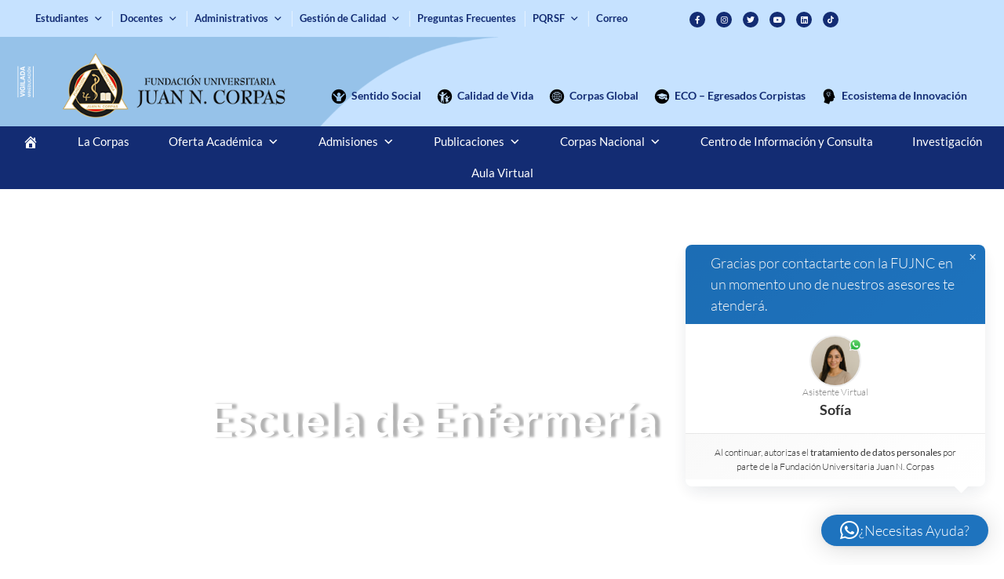

--- FILE ---
content_type: text/html; charset=UTF-8
request_url: https://www.juanncorpas.edu.co/pregrados-fundacion-universitaria-juan-n-corpas/enfermeria/
body_size: 28386
content:
<!doctype html>
<html lang="es-CO">
<head>
	<meta charset="UTF-8">
	<meta name="viewport" content="width=device-width, initial-scale=1">
	<link rel="profile" href="https://gmpg.org/xfn/11">
        <meta name="google-site-verification" content="5AG4dVEM4D9lRjWQ76h5gokDXiZZXjSL2D2VdIjwWe0" />
	<meta name='robots' content='index, follow, max-image-preview:large, max-snippet:-1, max-video-preview:-1' />
	<style>img:is([sizes="auto" i], [sizes^="auto," i]) { contain-intrinsic-size: 3000px 1500px }</style>
	
<!-- Google Tag Manager for WordPress by gtm4wp.com -->
<script data-cfasync="false" data-pagespeed-no-defer>
	var gtm4wp_datalayer_name = "dataLayer";
	var dataLayer = dataLayer || [];
</script>
<!-- End Google Tag Manager for WordPress by gtm4wp.com -->
	<!-- This site is optimized with the Yoast SEO plugin v24.9 - https://yoast.com/wordpress/plugins/seo/ -->
	<title>Enfermería | Fundación Universitaria Juan N. Corpas</title>
	<link rel="canonical" href="https://www.juanncorpas.edu.co/pregrados-fundacion-universitaria-juan-n-corpas/enfermeria/" />
	<meta property="og:locale" content="es_ES" />
	<meta property="og:type" content="article" />
	<meta property="og:title" content="Enfermería | Fundación Universitaria Juan N. Corpas" />
	<meta property="og:description" content="Escuela de Enfermería MENSAJE DE LA DECANA DRA. MARÍA ANTONINA ROMAN La enfermería es una disciplina en la que se fusionan la ciencia, la vocación, la valentía y la pasión.  Las y los profesionales de Enfermería Corpistas aportarán al crecimiento y desarrollo de su profesión, se caracterizan por tener una fuerte identidad profesional y por [&hellip;]" />
	<meta property="og:url" content="https://www.juanncorpas.edu.co/pregrados-fundacion-universitaria-juan-n-corpas/enfermeria/" />
	<meta property="og:site_name" content="Fundación Universitaria Juan N. Corpas" />
	<meta property="article:publisher" content="https://www.facebook.com/unicorpas/" />
	<meta property="article:modified_time" content="2025-10-03T14:26:05+00:00" />
	<meta property="og:image" content="https://www.juanncorpas.edu.co/wp-content/uploads/2020/07/enfermeria.png" />
	<meta property="og:image:width" content="626" />
	<meta property="og:image:height" content="625" />
	<meta property="og:image:type" content="image/png" />
	<meta name="twitter:card" content="summary_large_image" />
	<meta name="twitter:site" content="@UniCorpas" />
	<meta name="twitter:label1" content="Est. reading time" />
	<meta name="twitter:data1" content="2 minutos" />
	<script type="application/ld+json" class="yoast-schema-graph">{"@context":"https://schema.org","@graph":[{"@type":"WebPage","@id":"https://www.juanncorpas.edu.co/pregrados-fundacion-universitaria-juan-n-corpas/enfermeria/","url":"https://www.juanncorpas.edu.co/pregrados-fundacion-universitaria-juan-n-corpas/enfermeria/","name":"Enfermería | Fundación Universitaria Juan N. Corpas","isPartOf":{"@id":"https://www.juanncorpas.edu.co/#website"},"primaryImageOfPage":{"@id":"https://www.juanncorpas.edu.co/pregrados-fundacion-universitaria-juan-n-corpas/enfermeria/#primaryimage"},"image":{"@id":"https://www.juanncorpas.edu.co/pregrados-fundacion-universitaria-juan-n-corpas/enfermeria/#primaryimage"},"thumbnailUrl":"https://www.juanncorpas.edu.co/wp-content/uploads/2020/07/enfermeria.png","datePublished":"2020-05-26T21:49:31+00:00","dateModified":"2025-10-03T14:26:05+00:00","breadcrumb":{"@id":"https://www.juanncorpas.edu.co/pregrados-fundacion-universitaria-juan-n-corpas/enfermeria/#breadcrumb"},"inLanguage":"es-CO","potentialAction":[{"@type":"ReadAction","target":["https://www.juanncorpas.edu.co/pregrados-fundacion-universitaria-juan-n-corpas/enfermeria/"]}]},{"@type":"ImageObject","inLanguage":"es-CO","@id":"https://www.juanncorpas.edu.co/pregrados-fundacion-universitaria-juan-n-corpas/enfermeria/#primaryimage","url":"https://www.juanncorpas.edu.co/wp-content/uploads/2020/07/enfermeria.png","contentUrl":"https://www.juanncorpas.edu.co/wp-content/uploads/2020/07/enfermeria.png","width":626,"height":625},{"@type":"BreadcrumbList","@id":"https://www.juanncorpas.edu.co/pregrados-fundacion-universitaria-juan-n-corpas/enfermeria/#breadcrumb","itemListElement":[{"@type":"ListItem","position":1,"name":"Home","item":"https://www.juanncorpas.edu.co/"},{"@type":"ListItem","position":2,"name":"Pregrados Fundación Universitaria Juan n Corpas","item":"https://www.juanncorpas.edu.co/pregrados-fundacion-universitaria-juan-n-corpas/"},{"@type":"ListItem","position":3,"name":"Enfermería"}]},{"@type":"WebSite","@id":"https://www.juanncorpas.edu.co/#website","url":"https://www.juanncorpas.edu.co/","name":"Fundación Universitaria Juan N. Corpas","description":"Fundación Universitaria Juan N. Corpas","publisher":{"@id":"https://www.juanncorpas.edu.co/#organization"},"potentialAction":[{"@type":"SearchAction","target":{"@type":"EntryPoint","urlTemplate":"https://www.juanncorpas.edu.co/?s={search_term_string}"},"query-input":{"@type":"PropertyValueSpecification","valueRequired":true,"valueName":"search_term_string"}}],"inLanguage":"es-CO"},{"@type":"Organization","@id":"https://www.juanncorpas.edu.co/#organization","name":"Fundación Universitaria Juan N. Corpas","url":"https://www.juanncorpas.edu.co/","logo":{"@type":"ImageObject","inLanguage":"es-CO","@id":"https://www.juanncorpas.edu.co/#/schema/logo/image/","url":"https://www.juanncorpas.edu.co/wp-content/uploads/2020/04/logo-Corpas.png","contentUrl":"https://www.juanncorpas.edu.co/wp-content/uploads/2020/04/logo-Corpas.png","width":365,"height":122,"caption":"Fundación Universitaria Juan N. Corpas"},"image":{"@id":"https://www.juanncorpas.edu.co/#/schema/logo/image/"},"sameAs":["https://www.facebook.com/unicorpas/","https://x.com/UniCorpas","https://www.instagram.com/unicorpas/?hl=es-la","https://www.linkedin.com/company/fundacion-universitaria-juan-n-corpas","https://www.youtube.com/user/unicorpastv"]}]}</script>
	<!-- / Yoast SEO plugin. -->


<link rel='dns-prefetch' href='//fonts.googleapis.com' />
<link rel="alternate" type="application/rss+xml" title="Fundación Universitaria Juan N. Corpas &raquo; Feed" href="https://www.juanncorpas.edu.co/feed/" />
<link rel="alternate" type="application/rss+xml" title="Fundación Universitaria Juan N. Corpas &raquo; RSS de los comentarios" href="https://www.juanncorpas.edu.co/comments/feed/" />
<script>
window._wpemojiSettings = {"baseUrl":"https:\/\/s.w.org\/images\/core\/emoji\/15.1.0\/72x72\/","ext":".png","svgUrl":"https:\/\/s.w.org\/images\/core\/emoji\/15.1.0\/svg\/","svgExt":".svg","source":{"concatemoji":"https:\/\/www.juanncorpas.edu.co\/wp-includes\/js\/wp-emoji-release.min.js?ver=6.8.1"}};
/*! This file is auto-generated */
!function(i,n){var o,s,e;function c(e){try{var t={supportTests:e,timestamp:(new Date).valueOf()};sessionStorage.setItem(o,JSON.stringify(t))}catch(e){}}function p(e,t,n){e.clearRect(0,0,e.canvas.width,e.canvas.height),e.fillText(t,0,0);var t=new Uint32Array(e.getImageData(0,0,e.canvas.width,e.canvas.height).data),r=(e.clearRect(0,0,e.canvas.width,e.canvas.height),e.fillText(n,0,0),new Uint32Array(e.getImageData(0,0,e.canvas.width,e.canvas.height).data));return t.every(function(e,t){return e===r[t]})}function u(e,t,n){switch(t){case"flag":return n(e,"\ud83c\udff3\ufe0f\u200d\u26a7\ufe0f","\ud83c\udff3\ufe0f\u200b\u26a7\ufe0f")?!1:!n(e,"\ud83c\uddfa\ud83c\uddf3","\ud83c\uddfa\u200b\ud83c\uddf3")&&!n(e,"\ud83c\udff4\udb40\udc67\udb40\udc62\udb40\udc65\udb40\udc6e\udb40\udc67\udb40\udc7f","\ud83c\udff4\u200b\udb40\udc67\u200b\udb40\udc62\u200b\udb40\udc65\u200b\udb40\udc6e\u200b\udb40\udc67\u200b\udb40\udc7f");case"emoji":return!n(e,"\ud83d\udc26\u200d\ud83d\udd25","\ud83d\udc26\u200b\ud83d\udd25")}return!1}function f(e,t,n){var r="undefined"!=typeof WorkerGlobalScope&&self instanceof WorkerGlobalScope?new OffscreenCanvas(300,150):i.createElement("canvas"),a=r.getContext("2d",{willReadFrequently:!0}),o=(a.textBaseline="top",a.font="600 32px Arial",{});return e.forEach(function(e){o[e]=t(a,e,n)}),o}function t(e){var t=i.createElement("script");t.src=e,t.defer=!0,i.head.appendChild(t)}"undefined"!=typeof Promise&&(o="wpEmojiSettingsSupports",s=["flag","emoji"],n.supports={everything:!0,everythingExceptFlag:!0},e=new Promise(function(e){i.addEventListener("DOMContentLoaded",e,{once:!0})}),new Promise(function(t){var n=function(){try{var e=JSON.parse(sessionStorage.getItem(o));if("object"==typeof e&&"number"==typeof e.timestamp&&(new Date).valueOf()<e.timestamp+604800&&"object"==typeof e.supportTests)return e.supportTests}catch(e){}return null}();if(!n){if("undefined"!=typeof Worker&&"undefined"!=typeof OffscreenCanvas&&"undefined"!=typeof URL&&URL.createObjectURL&&"undefined"!=typeof Blob)try{var e="postMessage("+f.toString()+"("+[JSON.stringify(s),u.toString(),p.toString()].join(",")+"));",r=new Blob([e],{type:"text/javascript"}),a=new Worker(URL.createObjectURL(r),{name:"wpTestEmojiSupports"});return void(a.onmessage=function(e){c(n=e.data),a.terminate(),t(n)})}catch(e){}c(n=f(s,u,p))}t(n)}).then(function(e){for(var t in e)n.supports[t]=e[t],n.supports.everything=n.supports.everything&&n.supports[t],"flag"!==t&&(n.supports.everythingExceptFlag=n.supports.everythingExceptFlag&&n.supports[t]);n.supports.everythingExceptFlag=n.supports.everythingExceptFlag&&!n.supports.flag,n.DOMReady=!1,n.readyCallback=function(){n.DOMReady=!0}}).then(function(){return e}).then(function(){var e;n.supports.everything||(n.readyCallback(),(e=n.source||{}).concatemoji?t(e.concatemoji):e.wpemoji&&e.twemoji&&(t(e.twemoji),t(e.wpemoji)))}))}((window,document),window._wpemojiSettings);
</script>
<link rel='stylesheet' id='mec-select2-style-css' href='https://www.juanncorpas.edu.co/wp-content/plugins/modern-events-calendar/assets/packages/select2/select2.min.css?ver=7.20.0' media='all' />
<link rel='stylesheet' id='mec-font-icons-css' href='https://www.juanncorpas.edu.co/wp-content/plugins/modern-events-calendar/assets/css/iconfonts.css?ver=7.20.0' media='all' />
<link rel='stylesheet' id='mec-frontend-style-css' href='https://www.juanncorpas.edu.co/wp-content/plugins/modern-events-calendar/assets/css/frontend.min.css?ver=7.20.0' media='all' />
<link rel='stylesheet' id='mec-tooltip-style-css' href='https://www.juanncorpas.edu.co/wp-content/plugins/modern-events-calendar/assets/packages/tooltip/tooltip.css?ver=7.20.0' media='all' />
<link rel='stylesheet' id='mec-tooltip-shadow-style-css' href='https://www.juanncorpas.edu.co/wp-content/plugins/modern-events-calendar/assets/packages/tooltip/tooltipster-sideTip-shadow.min.css?ver=7.20.0' media='all' />
<link rel='stylesheet' id='featherlight-css' href='https://www.juanncorpas.edu.co/wp-content/plugins/modern-events-calendar/assets/packages/featherlight/featherlight.css?ver=7.20.0' media='all' />
<link rel='stylesheet' id='mec-custom-google-font-css' href='https://fonts.googleapis.com/css?family=Lato%3A100%2C+100italic%2C+300%2C+300italic%2C+regular%2C+italic%2C+700%2C+700italic%2C+900%2C+900italic%2C+%7CLato%3A900italic%2C+900italic%2C+900italic%2C+900italic%2C+900italic%2C+900italic%2C+900italic%2C+900italic%2C+900italic%2C+900italic%2C+&#038;subset=latin%2Clatin-ext&#038;ver=7.20.0' media='all' />
<link rel='stylesheet' id='mec-lity-style-css' href='https://www.juanncorpas.edu.co/wp-content/plugins/modern-events-calendar/assets/packages/lity/lity.min.css?ver=7.20.0' media='all' />
<link rel='stylesheet' id='mec-general-calendar-style-css' href='https://www.juanncorpas.edu.co/wp-content/plugins/modern-events-calendar/assets/css/mec-general-calendar.css?ver=7.20.0' media='all' />
<style id='wp-emoji-styles-inline-css'>

	img.wp-smiley, img.emoji {
		display: inline !important;
		border: none !important;
		box-shadow: none !important;
		height: 1em !important;
		width: 1em !important;
		margin: 0 0.07em !important;
		vertical-align: -0.1em !important;
		background: none !important;
		padding: 0 !important;
	}
</style>
<style id='classic-theme-styles-inline-css'>
/*! This file is auto-generated */
.wp-block-button__link{color:#fff;background-color:#32373c;border-radius:9999px;box-shadow:none;text-decoration:none;padding:calc(.667em + 2px) calc(1.333em + 2px);font-size:1.125em}.wp-block-file__button{background:#32373c;color:#fff;text-decoration:none}
</style>
<style id='filebird-block-filebird-gallery-style-inline-css'>
ul.filebird-block-filebird-gallery{margin:auto!important;padding:0!important;width:100%}ul.filebird-block-filebird-gallery.layout-grid{display:grid;grid-gap:20px;align-items:stretch;grid-template-columns:repeat(var(--columns),1fr);justify-items:stretch}ul.filebird-block-filebird-gallery.layout-grid li img{border:1px solid #ccc;box-shadow:2px 2px 6px 0 rgba(0,0,0,.3);height:100%;max-width:100%;-o-object-fit:cover;object-fit:cover;width:100%}ul.filebird-block-filebird-gallery.layout-masonry{-moz-column-count:var(--columns);-moz-column-gap:var(--space);column-gap:var(--space);-moz-column-width:var(--min-width);columns:var(--min-width) var(--columns);display:block;overflow:auto}ul.filebird-block-filebird-gallery.layout-masonry li{margin-bottom:var(--space)}ul.filebird-block-filebird-gallery li{list-style:none}ul.filebird-block-filebird-gallery li figure{height:100%;margin:0;padding:0;position:relative;width:100%}ul.filebird-block-filebird-gallery li figure figcaption{background:linear-gradient(0deg,rgba(0,0,0,.7),rgba(0,0,0,.3) 70%,transparent);bottom:0;box-sizing:border-box;color:#fff;font-size:.8em;margin:0;max-height:100%;overflow:auto;padding:3em .77em .7em;position:absolute;text-align:center;width:100%;z-index:2}ul.filebird-block-filebird-gallery li figure figcaption a{color:inherit}

</style>
<style id='global-styles-inline-css'>
:root{--wp--preset--aspect-ratio--square: 1;--wp--preset--aspect-ratio--4-3: 4/3;--wp--preset--aspect-ratio--3-4: 3/4;--wp--preset--aspect-ratio--3-2: 3/2;--wp--preset--aspect-ratio--2-3: 2/3;--wp--preset--aspect-ratio--16-9: 16/9;--wp--preset--aspect-ratio--9-16: 9/16;--wp--preset--color--black: #000000;--wp--preset--color--cyan-bluish-gray: #abb8c3;--wp--preset--color--white: #ffffff;--wp--preset--color--pale-pink: #f78da7;--wp--preset--color--vivid-red: #cf2e2e;--wp--preset--color--luminous-vivid-orange: #ff6900;--wp--preset--color--luminous-vivid-amber: #fcb900;--wp--preset--color--light-green-cyan: #7bdcb5;--wp--preset--color--vivid-green-cyan: #00d084;--wp--preset--color--pale-cyan-blue: #8ed1fc;--wp--preset--color--vivid-cyan-blue: #0693e3;--wp--preset--color--vivid-purple: #9b51e0;--wp--preset--gradient--vivid-cyan-blue-to-vivid-purple: linear-gradient(135deg,rgba(6,147,227,1) 0%,rgb(155,81,224) 100%);--wp--preset--gradient--light-green-cyan-to-vivid-green-cyan: linear-gradient(135deg,rgb(122,220,180) 0%,rgb(0,208,130) 100%);--wp--preset--gradient--luminous-vivid-amber-to-luminous-vivid-orange: linear-gradient(135deg,rgba(252,185,0,1) 0%,rgba(255,105,0,1) 100%);--wp--preset--gradient--luminous-vivid-orange-to-vivid-red: linear-gradient(135deg,rgba(255,105,0,1) 0%,rgb(207,46,46) 100%);--wp--preset--gradient--very-light-gray-to-cyan-bluish-gray: linear-gradient(135deg,rgb(238,238,238) 0%,rgb(169,184,195) 100%);--wp--preset--gradient--cool-to-warm-spectrum: linear-gradient(135deg,rgb(74,234,220) 0%,rgb(151,120,209) 20%,rgb(207,42,186) 40%,rgb(238,44,130) 60%,rgb(251,105,98) 80%,rgb(254,248,76) 100%);--wp--preset--gradient--blush-light-purple: linear-gradient(135deg,rgb(255,206,236) 0%,rgb(152,150,240) 100%);--wp--preset--gradient--blush-bordeaux: linear-gradient(135deg,rgb(254,205,165) 0%,rgb(254,45,45) 50%,rgb(107,0,62) 100%);--wp--preset--gradient--luminous-dusk: linear-gradient(135deg,rgb(255,203,112) 0%,rgb(199,81,192) 50%,rgb(65,88,208) 100%);--wp--preset--gradient--pale-ocean: linear-gradient(135deg,rgb(255,245,203) 0%,rgb(182,227,212) 50%,rgb(51,167,181) 100%);--wp--preset--gradient--electric-grass: linear-gradient(135deg,rgb(202,248,128) 0%,rgb(113,206,126) 100%);--wp--preset--gradient--midnight: linear-gradient(135deg,rgb(2,3,129) 0%,rgb(40,116,252) 100%);--wp--preset--font-size--small: 13px;--wp--preset--font-size--medium: 20px;--wp--preset--font-size--large: 36px;--wp--preset--font-size--x-large: 42px;--wp--preset--spacing--20: 0.44rem;--wp--preset--spacing--30: 0.67rem;--wp--preset--spacing--40: 1rem;--wp--preset--spacing--50: 1.5rem;--wp--preset--spacing--60: 2.25rem;--wp--preset--spacing--70: 3.38rem;--wp--preset--spacing--80: 5.06rem;--wp--preset--shadow--natural: 6px 6px 9px rgba(0, 0, 0, 0.2);--wp--preset--shadow--deep: 12px 12px 50px rgba(0, 0, 0, 0.4);--wp--preset--shadow--sharp: 6px 6px 0px rgba(0, 0, 0, 0.2);--wp--preset--shadow--outlined: 6px 6px 0px -3px rgba(255, 255, 255, 1), 6px 6px rgba(0, 0, 0, 1);--wp--preset--shadow--crisp: 6px 6px 0px rgba(0, 0, 0, 1);}:where(.is-layout-flex){gap: 0.5em;}:where(.is-layout-grid){gap: 0.5em;}body .is-layout-flex{display: flex;}.is-layout-flex{flex-wrap: wrap;align-items: center;}.is-layout-flex > :is(*, div){margin: 0;}body .is-layout-grid{display: grid;}.is-layout-grid > :is(*, div){margin: 0;}:where(.wp-block-columns.is-layout-flex){gap: 2em;}:where(.wp-block-columns.is-layout-grid){gap: 2em;}:where(.wp-block-post-template.is-layout-flex){gap: 1.25em;}:where(.wp-block-post-template.is-layout-grid){gap: 1.25em;}.has-black-color{color: var(--wp--preset--color--black) !important;}.has-cyan-bluish-gray-color{color: var(--wp--preset--color--cyan-bluish-gray) !important;}.has-white-color{color: var(--wp--preset--color--white) !important;}.has-pale-pink-color{color: var(--wp--preset--color--pale-pink) !important;}.has-vivid-red-color{color: var(--wp--preset--color--vivid-red) !important;}.has-luminous-vivid-orange-color{color: var(--wp--preset--color--luminous-vivid-orange) !important;}.has-luminous-vivid-amber-color{color: var(--wp--preset--color--luminous-vivid-amber) !important;}.has-light-green-cyan-color{color: var(--wp--preset--color--light-green-cyan) !important;}.has-vivid-green-cyan-color{color: var(--wp--preset--color--vivid-green-cyan) !important;}.has-pale-cyan-blue-color{color: var(--wp--preset--color--pale-cyan-blue) !important;}.has-vivid-cyan-blue-color{color: var(--wp--preset--color--vivid-cyan-blue) !important;}.has-vivid-purple-color{color: var(--wp--preset--color--vivid-purple) !important;}.has-black-background-color{background-color: var(--wp--preset--color--black) !important;}.has-cyan-bluish-gray-background-color{background-color: var(--wp--preset--color--cyan-bluish-gray) !important;}.has-white-background-color{background-color: var(--wp--preset--color--white) !important;}.has-pale-pink-background-color{background-color: var(--wp--preset--color--pale-pink) !important;}.has-vivid-red-background-color{background-color: var(--wp--preset--color--vivid-red) !important;}.has-luminous-vivid-orange-background-color{background-color: var(--wp--preset--color--luminous-vivid-orange) !important;}.has-luminous-vivid-amber-background-color{background-color: var(--wp--preset--color--luminous-vivid-amber) !important;}.has-light-green-cyan-background-color{background-color: var(--wp--preset--color--light-green-cyan) !important;}.has-vivid-green-cyan-background-color{background-color: var(--wp--preset--color--vivid-green-cyan) !important;}.has-pale-cyan-blue-background-color{background-color: var(--wp--preset--color--pale-cyan-blue) !important;}.has-vivid-cyan-blue-background-color{background-color: var(--wp--preset--color--vivid-cyan-blue) !important;}.has-vivid-purple-background-color{background-color: var(--wp--preset--color--vivid-purple) !important;}.has-black-border-color{border-color: var(--wp--preset--color--black) !important;}.has-cyan-bluish-gray-border-color{border-color: var(--wp--preset--color--cyan-bluish-gray) !important;}.has-white-border-color{border-color: var(--wp--preset--color--white) !important;}.has-pale-pink-border-color{border-color: var(--wp--preset--color--pale-pink) !important;}.has-vivid-red-border-color{border-color: var(--wp--preset--color--vivid-red) !important;}.has-luminous-vivid-orange-border-color{border-color: var(--wp--preset--color--luminous-vivid-orange) !important;}.has-luminous-vivid-amber-border-color{border-color: var(--wp--preset--color--luminous-vivid-amber) !important;}.has-light-green-cyan-border-color{border-color: var(--wp--preset--color--light-green-cyan) !important;}.has-vivid-green-cyan-border-color{border-color: var(--wp--preset--color--vivid-green-cyan) !important;}.has-pale-cyan-blue-border-color{border-color: var(--wp--preset--color--pale-cyan-blue) !important;}.has-vivid-cyan-blue-border-color{border-color: var(--wp--preset--color--vivid-cyan-blue) !important;}.has-vivid-purple-border-color{border-color: var(--wp--preset--color--vivid-purple) !important;}.has-vivid-cyan-blue-to-vivid-purple-gradient-background{background: var(--wp--preset--gradient--vivid-cyan-blue-to-vivid-purple) !important;}.has-light-green-cyan-to-vivid-green-cyan-gradient-background{background: var(--wp--preset--gradient--light-green-cyan-to-vivid-green-cyan) !important;}.has-luminous-vivid-amber-to-luminous-vivid-orange-gradient-background{background: var(--wp--preset--gradient--luminous-vivid-amber-to-luminous-vivid-orange) !important;}.has-luminous-vivid-orange-to-vivid-red-gradient-background{background: var(--wp--preset--gradient--luminous-vivid-orange-to-vivid-red) !important;}.has-very-light-gray-to-cyan-bluish-gray-gradient-background{background: var(--wp--preset--gradient--very-light-gray-to-cyan-bluish-gray) !important;}.has-cool-to-warm-spectrum-gradient-background{background: var(--wp--preset--gradient--cool-to-warm-spectrum) !important;}.has-blush-light-purple-gradient-background{background: var(--wp--preset--gradient--blush-light-purple) !important;}.has-blush-bordeaux-gradient-background{background: var(--wp--preset--gradient--blush-bordeaux) !important;}.has-luminous-dusk-gradient-background{background: var(--wp--preset--gradient--luminous-dusk) !important;}.has-pale-ocean-gradient-background{background: var(--wp--preset--gradient--pale-ocean) !important;}.has-electric-grass-gradient-background{background: var(--wp--preset--gradient--electric-grass) !important;}.has-midnight-gradient-background{background: var(--wp--preset--gradient--midnight) !important;}.has-small-font-size{font-size: var(--wp--preset--font-size--small) !important;}.has-medium-font-size{font-size: var(--wp--preset--font-size--medium) !important;}.has-large-font-size{font-size: var(--wp--preset--font-size--large) !important;}.has-x-large-font-size{font-size: var(--wp--preset--font-size--x-large) !important;}
:where(.wp-block-post-template.is-layout-flex){gap: 1.25em;}:where(.wp-block-post-template.is-layout-grid){gap: 1.25em;}
:where(.wp-block-columns.is-layout-flex){gap: 2em;}:where(.wp-block-columns.is-layout-grid){gap: 2em;}
:root :where(.wp-block-pullquote){font-size: 1.5em;line-height: 1.6;}
</style>
<link rel='stylesheet' id='contact-form-7-css' href='https://www.juanncorpas.edu.co/wp-content/plugins/contact-form-7/includes/css/styles.css?ver=6.0.6' media='all' />
<link rel='stylesheet' id='ivory-search-styles-css' href='https://www.juanncorpas.edu.co/wp-content/plugins/add-search-to-menu/public/css/ivory-search.min.css?ver=5.5.9' media='all' />
<link rel='stylesheet' id='megamenu-css' href='https://www.juanncorpas.edu.co/wp-content/uploads/maxmegamenu/style.css?ver=bfd51b' media='all' />
<link rel='stylesheet' id='dashicons-css' href='https://www.juanncorpas.edu.co/wp-includes/css/dashicons.min.css?ver=6.8.1' media='all' />
<link rel='stylesheet' id='megamenu-genericons-css' href='https://www.juanncorpas.edu.co/wp-content/plugins/megamenu-pro/icons/genericons/genericons/genericons.css?ver=2.2.8' media='all' />
<link rel='stylesheet' id='megamenu-fontawesome-css' href='https://www.juanncorpas.edu.co/wp-content/plugins/megamenu-pro/icons/fontawesome/css/font-awesome.min.css?ver=2.2.8' media='all' />
<link rel='stylesheet' id='megamenu-fontawesome5-css' href='https://www.juanncorpas.edu.co/wp-content/plugins/megamenu-pro/icons/fontawesome5/css/all.min.css?ver=2.2.8' media='all' />
<link rel='stylesheet' id='hello-elementor-theme-style-css' href='https://www.juanncorpas.edu.co/wp-content/themes/hello-elementor/theme.min.css?ver=2.9.0' media='all' />
<link rel='stylesheet' id='hello-elementor-child-style-css' href='https://www.juanncorpas.edu.co/wp-content/themes/hello-theme-child/style.css?ver=1.0.0' media='all' />
<link rel='stylesheet' id='hello-elementor-css' href='https://www.juanncorpas.edu.co/wp-content/themes/hello-elementor/style.min.css?ver=2.9.0' media='all' />
<link rel='stylesheet' id='swiper-css' href='https://www.juanncorpas.edu.co/wp-content/plugins/elementor/assets/lib/swiper/v8/css/swiper.min.css?ver=8.4.5' media='all' />
<link rel='stylesheet' id='e-swiper-css' href='https://www.juanncorpas.edu.co/wp-content/plugins/elementor/assets/css/conditionals/e-swiper.min.css?ver=3.30.1' media='all' />
<link rel='stylesheet' id='elementor-frontend-css' href='https://www.juanncorpas.edu.co/wp-content/plugins/elementor/assets/css/frontend.min.css?ver=3.30.1' media='all' />
<link rel='stylesheet' id='widget-social-icons-css' href='https://www.juanncorpas.edu.co/wp-content/plugins/elementor/assets/css/widget-social-icons.min.css?ver=3.30.1' media='all' />
<link rel='stylesheet' id='e-apple-webkit-css' href='https://www.juanncorpas.edu.co/wp-content/plugins/elementor/assets/css/conditionals/apple-webkit.min.css?ver=3.30.1' media='all' />
<link rel='stylesheet' id='widget-search-form-css' href='https://www.juanncorpas.edu.co/wp-content/plugins/elementor-pro/assets/css/widget-search-form.min.css?ver=3.30.0' media='all' />
<link rel='stylesheet' id='elementor-icons-shared-0-css' href='https://www.juanncorpas.edu.co/wp-content/plugins/elementor/assets/lib/font-awesome/css/fontawesome.min.css?ver=5.15.3' media='all' />
<link rel='stylesheet' id='elementor-icons-fa-solid-css' href='https://www.juanncorpas.edu.co/wp-content/plugins/elementor/assets/lib/font-awesome/css/solid.min.css?ver=5.15.3' media='all' />
<link rel='stylesheet' id='widget-image-css' href='https://www.juanncorpas.edu.co/wp-content/plugins/elementor/assets/css/widget-image.min.css?ver=3.30.1' media='all' />
<link rel='stylesheet' id='e-sticky-css' href='https://www.juanncorpas.edu.co/wp-content/plugins/elementor-pro/assets/css/modules/sticky.min.css?ver=3.30.0' media='all' />
<link rel='stylesheet' id='widget-heading-css' href='https://www.juanncorpas.edu.co/wp-content/plugins/elementor/assets/css/widget-heading.min.css?ver=3.30.1' media='all' />
<link rel='stylesheet' id='widget-icon-list-css' href='https://www.juanncorpas.edu.co/wp-content/plugins/elementor/assets/css/widget-icon-list.min.css?ver=3.30.1' media='all' />
<link rel='stylesheet' id='widget-divider-css' href='https://www.juanncorpas.edu.co/wp-content/plugins/elementor/assets/css/widget-divider.min.css?ver=3.30.1' media='all' />
<link rel='stylesheet' id='widget-pp-logo-grid-css' href='https://www.juanncorpas.edu.co/wp-content/plugins/powerpack-elements/assets/css/min/widget-logo-grid.min.css?ver=2.12.3' media='all' />
<link rel='stylesheet' id='elementor-icons-css' href='https://www.juanncorpas.edu.co/wp-content/plugins/elementor/assets/lib/eicons/css/elementor-icons.min.css?ver=5.43.0' media='all' />
<link rel='stylesheet' id='mec-shortcode-designer-css' href='https://www.juanncorpas.edu.co/wp-content/plugins/mec-shortcode-designer/assets/css/frontend/frontend.css?ver=1.3.6' media='all' />
<link rel='stylesheet' id='mec-owl-carousel-style-css' href='https://www.juanncorpas.edu.co/wp-content/plugins/modern-events-calendar/assets/packages/owl-carousel/owl.carousel.min.css?ver=7.20.0' media='all' />
<link rel='stylesheet' id='mec-owl-carousel-theme-style-css' href='https://www.juanncorpas.edu.co/wp-content/plugins/modern-events-calendar/assets/packages/owl-carousel/owl.theme.min.css?ver=6.8.1' media='all' />
<link rel='stylesheet' id='elementor-post-360-css' href='https://www.juanncorpas.edu.co/wp-content/uploads/elementor/css/post-360.css?ver=1751905594' media='all' />
<link rel='stylesheet' id='font-awesome-5-all-css' href='https://www.juanncorpas.edu.co/wp-content/plugins/elementor/assets/lib/font-awesome/css/all.min.css?ver=3.30.1' media='all' />
<link rel='stylesheet' id='font-awesome-4-shim-css' href='https://www.juanncorpas.edu.co/wp-content/plugins/elementor/assets/lib/font-awesome/css/v4-shims.min.css?ver=3.30.1' media='all' />
<link rel='stylesheet' id='widget-slides-css' href='https://www.juanncorpas.edu.co/wp-content/plugins/elementor-pro/assets/css/widget-slides.min.css?ver=3.30.0' media='all' />
<link rel='stylesheet' id='elementor-post-2818-css' href='https://www.juanncorpas.edu.co/wp-content/uploads/elementor/css/post-2818.css?ver=1759502026' media='all' />
<link rel='stylesheet' id='elementor-post-425-css' href='https://www.juanncorpas.edu.co/wp-content/uploads/elementor/css/post-425.css?ver=1751905595' media='all' />
<link rel='stylesheet' id='elementor-post-409-css' href='https://www.juanncorpas.edu.co/wp-content/uploads/elementor/css/post-409.css?ver=1765836648' media='all' />
<link rel='stylesheet' id='tablepress-default-css' href='https://www.juanncorpas.edu.co/wp-content/plugins/tablepress/css/build/default.css?ver=3.1.1' media='all' />
<link rel='stylesheet' id='qlwapp-css' href='https://www.juanncorpas.edu.co/wp-content/plugins/wp-whatsapp-chat-pro/build/frontend/css/style.css?ver=7.6.1' media='all' />
<link rel='stylesheet' id='qlwapp-icons-css' href='https://www.juanncorpas.edu.co/wp-content/plugins/wp-whatsapp-chat-pro/assets/qlwapp-icons.min.css?ver=7.6.1' media='all' />
<link rel='stylesheet' id='mec-single-builder-css' href='https://www.juanncorpas.edu.co/wp-content/plugins/mec-single-builder/inc/frontend/css/mec-single-builder-frontend.css?ver=1.10.5' media='all' />
<link rel='stylesheet' id='eael-general-css' href='https://www.juanncorpas.edu.co/wp-content/plugins/essential-addons-for-elementor-lite/assets/front-end/css/view/general.min.css?ver=6.1.11' media='all' />
<link rel='stylesheet' id='elementor-gf-local-lato-css' href='https://www.juanncorpas.edu.co/wp-content/uploads/elementor/google-fonts/css/lato.css?ver=1744128592' media='all' />
<link rel='stylesheet' id='elementor-icons-fa-brands-css' href='https://www.juanncorpas.edu.co/wp-content/plugins/elementor/assets/lib/font-awesome/css/brands.min.css?ver=5.15.3' media='all' />
<link rel='stylesheet' id='elementor-icons-fa-regular-css' href='https://www.juanncorpas.edu.co/wp-content/plugins/elementor/assets/lib/font-awesome/css/regular.min.css?ver=5.15.3' media='all' />
<script id="jquery-core-js-extra">
var pp = {"ajax_url":"https:\/\/www.juanncorpas.edu.co\/wp-admin\/admin-ajax.php"};
</script>
<script src="https://www.juanncorpas.edu.co/wp-includes/js/jquery/jquery.min.js?ver=3.7.1" id="jquery-core-js"></script>
<script src="https://www.juanncorpas.edu.co/wp-content/plugins/elementor/assets/lib/font-awesome/js/v4-shims.min.js?ver=3.30.1" id="font-awesome-4-shim-js"></script>
<link rel="https://api.w.org/" href="https://www.juanncorpas.edu.co/wp-json/" /><link rel="alternate" title="JSON" type="application/json" href="https://www.juanncorpas.edu.co/wp-json/wp/v2/pages/2818" /><link rel="EditURI" type="application/rsd+xml" title="RSD" href="https://www.juanncorpas.edu.co/xmlrpc.php?rsd" />
<meta name="generator" content="WordPress 6.8.1" />
<link rel='shortlink' href='https://www.juanncorpas.edu.co/?p=2818' />
<link rel="alternate" title="oEmbed (JSON)" type="application/json+oembed" href="https://www.juanncorpas.edu.co/wp-json/oembed/1.0/embed?url=https%3A%2F%2Fwww.juanncorpas.edu.co%2Fpregrados-fundacion-universitaria-juan-n-corpas%2Fenfermeria%2F" />
<link rel="alternate" title="oEmbed (XML)" type="text/xml+oembed" href="https://www.juanncorpas.edu.co/wp-json/oembed/1.0/embed?url=https%3A%2F%2Fwww.juanncorpas.edu.co%2Fpregrados-fundacion-universitaria-juan-n-corpas%2Fenfermeria%2F&#038;format=xml" />

		<!-- GA Google Analytics @ https://m0n.co/ga -->
		<script async src="https://www.googletagmanager.com/gtag/js?id=G-19V8MC6ZXY"></script>
		<script>
			window.dataLayer = window.dataLayer || [];
			function gtag(){dataLayer.push(arguments);}
			gtag('js', new Date());
			gtag('config', 'G-19V8MC6ZXY');
		</script>

		<!-- Yandex.Metrika counter -->
	<script type="text/javascript" >
	   (function(m,e,t,r,i,k,a){m[i]=m[i]||function(){(m[i].a=m[i].a||[]).push(arguments)};
	   m[i].l=1*new Date();k=e.createElement(t),a=e.getElementsByTagName(t)[0],k.async=1,k.src=r,a.parentNode.insertBefore(k,a)})
	   (window, document, "script", "https://mc.yandex.ru/metrika/tag.js", "ym");

	   ym(83395453, "init", {
			clickmap:true,
			trackLinks:true,
			accurateTrackBounce:true,
			webvisor:true,
			ecommerce:"dataLayer"
	   });
	</script>
	<noscript><div><img src="https://mc.yandex.ru/watch/83395453" style="position:absolute; left:-9999px;" alt="" /></div></noscript>
	<!-- /Yandex.Metrika counter -->

<!-- Google Tag Manager for WordPress by gtm4wp.com -->
<!-- GTM Container placement set to automatic -->
<script data-cfasync="false" data-pagespeed-no-defer type="text/javascript">
	var dataLayer_content = {"pagePostType":"page","pagePostType2":"single-page","pageCategory":["pregrados"],"pagePostAuthor":"Angie Rodriguez"};
	dataLayer.push( dataLayer_content );
</script>
<script data-cfasync="false">
(function(w,d,s,l,i){w[l]=w[l]||[];w[l].push({'gtm.start':
new Date().getTime(),event:'gtm.js'});var f=d.getElementsByTagName(s)[0],
j=d.createElement(s),dl=l!='dataLayer'?'&l='+l:'';j.async=true;j.src=
'//www.googletagmanager.com/gtm.js?id='+i+dl;f.parentNode.insertBefore(j,f);
})(window,document,'script','dataLayer','GTM-538J65L5');
</script>
<script data-cfasync="false">
(function(w,d,s,l,i){w[l]=w[l]||[];w[l].push({'gtm.start':
new Date().getTime(),event:'gtm.js'});var f=d.getElementsByTagName(s)[0],
j=d.createElement(s),dl=l!='dataLayer'?'&l='+l:'';j.async=true;j.src=
'//www.googletagmanager.com/gtm.js?id='+i+dl;f.parentNode.insertBefore(j,f);
})(window,document,'script','dataLayer','GTM-M2KQB8PW');
</script>
<!-- End Google Tag Manager for WordPress by gtm4wp.com --><meta name="generator" content="Elementor 3.30.1; features: additional_custom_breakpoints; settings: css_print_method-external, google_font-enabled, font_display-auto">
<style>.recentcomments a{display:inline !important;padding:0 !important;margin:0 !important;}</style>			<style>
				.e-con.e-parent:nth-of-type(n+4):not(.e-lazyloaded):not(.e-no-lazyload),
				.e-con.e-parent:nth-of-type(n+4):not(.e-lazyloaded):not(.e-no-lazyload) * {
					background-image: none !important;
				}
				@media screen and (max-height: 1024px) {
					.e-con.e-parent:nth-of-type(n+3):not(.e-lazyloaded):not(.e-no-lazyload),
					.e-con.e-parent:nth-of-type(n+3):not(.e-lazyloaded):not(.e-no-lazyload) * {
						background-image: none !important;
					}
				}
				@media screen and (max-height: 640px) {
					.e-con.e-parent:nth-of-type(n+2):not(.e-lazyloaded):not(.e-no-lazyload),
					.e-con.e-parent:nth-of-type(n+2):not(.e-lazyloaded):not(.e-no-lazyload) * {
						background-image: none !important;
					}
				}
			</style>
			<link rel="icon" href="https://www.juanncorpas.edu.co/wp-content/uploads/2020/10/logo-corpas.png" sizes="32x32" />
<link rel="icon" href="https://www.juanncorpas.edu.co/wp-content/uploads/2020/10/logo-corpas.png" sizes="192x192" />
<link rel="apple-touch-icon" href="https://www.juanncorpas.edu.co/wp-content/uploads/2020/10/logo-corpas.png" />
<meta name="msapplication-TileImage" content="https://www.juanncorpas.edu.co/wp-content/uploads/2020/10/logo-corpas.png" />
		<style id="wp-custom-css">
			.c-blanco{
	color: white !important;
	-webkit-text-stroke-color: white !important;
}
.form-wtl table input {
    background-color: transparent;
    width: 100%;
    border: none;
    border-bottom: 1px solid #132C73;
    padding: 5px;
    margin-bottom: 2px;
}


/*
Formulario CF7 a 2 columnas responsive
*/
#responsive-form{
	max-width:1200px /*-- change this to get your desired form width --*/;
	margin:0 auto;
        width:100%;
}
.form-row{
	width: 100%;
}
.column-half, .column-full{
	float: left;
	position: relative;
	padding: 0.65rem;
	width:100%;
	-webkit-box-sizing: border-box;
        -moz-box-sizing: border-box;
        box-sizing: border-box
}
.clearfix:after {
	content: "";
	display: table;
	clear: both;
}
/**---------------- Media query ----------------**/
@media only screen and (min-width: 48em) { 
	.column-half{
		width: 50%;
	}
}

/**---------------- Calendario MEC ----------------**/
.mec-events-event-categories a, .mec-events-meta-group a, .mec-events-meta-group-tags a {
    pointer-events: none;
    cursor: default;
    color: inherit; /* Mantener el color original */
    text-decoration: none; /* Eliminar subrayado */
}

.mec-load-more-wrap { display: none !important; }  		</style>
		<style type="text/css">/** Mega Menu CSS: fs **/</style>
			<style type="text/css">
					</style>
		<style>:root,::before,::after{--mec-heading-font-family: 'Lato';--mec-paragraph-font-family: 'Lato';--mec-color-skin: #132c73;--mec-color-skin-rgba-1: rgba(19,44,115,.25);--mec-color-skin-rgba-2: rgba(19,44,115,.5);--mec-color-skin-rgba-3: rgba(19,44,115,.75);--mec-color-skin-rgba-4: rgba(19,44,115,.11);--mec-primary-border-radius: 3px;--mec-secondary-border-radius: 3px;--mec-container-normal-width: 1196px;--mec-container-large-width: 1690px;--mec-title-color: #1e73be;--mec-fes-main-color: #40d9f1;--mec-fes-main-color-rgba-1: rgba(64, 217, 241, 0.12);--mec-fes-main-color-rgba-2: rgba(64, 217, 241, 0.23);--mec-fes-main-color-rgba-3: rgba(64, 217, 241, 0.03);--mec-fes-main-color-rgba-4: rgba(64, 217, 241, 0.3);--mec-fes-main-color-rgba-5: rgb(64 217 241 / 7%);--mec-fes-main-color-rgba-6: rgba(64, 217, 241, 0.2);--mec-fluent-main-color: #ade7ff;--mec-fluent-main-color-rgba-1: rgba(173, 231, 255, 0.3);--mec-fluent-main-color-rgba-2: rgba(173, 231, 255, 0.8);--mec-fluent-main-color-rgba-3: rgba(173, 231, 255, 0.1);--mec-fluent-main-color-rgba-4: rgba(173, 231, 255, 0.2);--mec-fluent-main-color-rgba-5: rgba(173, 231, 255, 0.7);--mec-fluent-main-color-rgba-6: rgba(173, 231, 255, 0.7);--mec-fluent-bold-color: #00acf8;--mec-fluent-bg-hover-color: #ebf9ff;--mec-fluent-bg-color: #f5f7f8;--mec-fluent-second-bg-color: #d6eef9;}</style><style>Eventos 

.mec-events-event-categories a {
    pointer-events: none;
    cursor: default;
    color: inherit; 
    text-decoration: none;  
}

.mec-events-meta-group .mec-events-meta-group-tags a {
    pointer-events: none;
    cursor: default;
    color: inherit; 
    text-decoration: none;  </style></head>
<body class="wp-singular page-template page-template-elementor_header_footer page page-id-2818 page-parent page-child parent-pageid-16812 wp-custom-logo wp-theme-hello-elementor wp-child-theme-hello-theme-child mec-theme-hello-elementor hello-elementor mega-menu-menu-1 mega-menu-max-mega-menu-1 mega-menu-max-mega-menu-2 mega-menu-max-mega-menu-3 mega-menu-max-mega-menu-4 mega-menu-max-mega-menu-5 mega-menu-max-mega-menu-6 mega-menu-max-mega-menu-7 mega-menu-max-mega-menu-8 mega-menu-max-mega-menu-9 elementor-default elementor-template-full-width elementor-kit-360 elementor-page elementor-page-2818">


<!-- GTM Container placement set to automatic -->
<!-- Google Tag Manager (noscript) -->
				<noscript><iframe src="https://www.googletagmanager.com/ns.html?id=GTM-538J65L5" height="0" width="0" style="display:none;visibility:hidden" aria-hidden="true"></iframe></noscript>
				<noscript><iframe src="https://www.googletagmanager.com/ns.html?id=GTM-M2KQB8PW" height="0" width="0" style="display:none;visibility:hidden" aria-hidden="true"></iframe></noscript>
<!-- End Google Tag Manager (noscript) -->
<a class="skip-link screen-reader-text" href="#content">Skip to content</a>

		<header data-elementor-type="header" data-elementor-id="425" class="elementor elementor-425 elementor-location-header" data-elementor-post-type="elementor_library">
					<section data-particle_enable="false" data-particle-mobile-disabled="false" class="elementor-section elementor-top-section elementor-element elementor-element-d45bad4 elementor-section-full_width elementor-hidden-phone elementor-hidden-tablet elementor-section-height-default elementor-section-height-default" data-id="d45bad4" data-element_type="section" data-settings="{&quot;background_background&quot;:&quot;classic&quot;}">
						<div class="elementor-container elementor-column-gap-default">
					<nav class="elementor-column elementor-col-33 elementor-top-column elementor-element elementor-element-5f762a3 elementor-hidden-tablet" data-id="5f762a3" data-element_type="column">
			<div class="elementor-widget-wrap elementor-element-populated">
						<div class="elementor-element elementor-element-38ffc76 elementor-widget elementor-widget-wp-widget-maxmegamenu" data-id="38ffc76" data-element_type="widget" data-widget_type="wp-widget-maxmegamenu.default">
				<div class="elementor-widget-container">
					<div id="mega-menu-wrap-max_mega_menu_2" class="mega-menu-wrap"><div class="mega-menu-toggle"><div class="mega-toggle-blocks-left"></div><div class="mega-toggle-blocks-center"><div class='mega-toggle-block mega-menu-toggle-block mega-toggle-block-1' id='mega-toggle-block-1' tabindex='0'><span class='mega-toggle-label' role='button' aria-expanded='false'><span class='mega-toggle-label-closed'>Comunidad Corpista</span><span class='mega-toggle-label-open'>Comunidad Corpista</span></span></div></div><div class="mega-toggle-blocks-right"></div></div><ul id="mega-menu-max_mega_menu_2" class="mega-menu max-mega-menu mega-menu-horizontal mega-no-js" data-event="hover_intent" data-effect="fade_up" data-effect-speed="200" data-effect-mobile="disabled" data-effect-speed-mobile="0" data-mobile-force-width="false" data-second-click="go" data-document-click="collapse" data-vertical-behaviour="accordion" data-breakpoint="600" data-unbind="true" data-mobile-state="collapse_all" data-mobile-direction="vertical" data-hover-intent-timeout="300" data-hover-intent-interval="100"><li class="mega-menu-item mega-menu-item-type-custom mega-menu-item-object-custom mega-menu-item-has-children mega-align-bottom-left mega-menu-flyout mega-disable-link mega-menu-item-10077" id="mega-menu-item-10077"><a class="mega-menu-link" tabindex="0" aria-expanded="false" role="button">Estudiantes<span class="mega-indicator" aria-hidden="true"></span></a>
<ul class="mega-sub-menu">
<li class="mega-menu-item mega-menu-item-type-custom mega-menu-item-object-custom mega-menu-item-has-children mega-disable-link mega-menu-item-10098" id="mega-menu-item-10098"><a class="mega-menu-link" tabindex="0" aria-expanded="false" role="button">Pregrados<span class="mega-indicator" aria-hidden="true"></span></a>
	<ul class="mega-sub-menu">
<li class="mega-menu-item mega-menu-item-type-post_type mega-menu-item-object-page mega-menu-item-10379" id="mega-menu-item-10379"><a class="mega-menu-link" href="https://www.juanncorpas.edu.co/estudiantes-medicina/">Medicina</a></li><li class="mega-menu-item mega-menu-item-type-post_type mega-menu-item-object-page mega-menu-item-10451" id="mega-menu-item-10451"><a class="mega-menu-link" href="https://www.juanncorpas.edu.co/estudiantes-enfermeria/">Enfermería</a></li><li class="mega-menu-item mega-menu-item-type-post_type mega-menu-item-object-page mega-menu-item-10450" id="mega-menu-item-10450"><a class="mega-menu-link" href="https://www.juanncorpas.edu.co/estudiantes-musica/">Música</a></li><li class="mega-menu-item mega-menu-item-type-post_type mega-menu-item-object-page mega-menu-item-10449" id="mega-menu-item-10449"><a class="mega-menu-link" href="https://www.juanncorpas.edu.co/estudiantes-licenciatura/">Licenciatura en Lenguas Extranjeras</a></li>	</ul>
</li><li class="mega-menu-item mega-menu-item-type-custom mega-menu-item-object-custom mega-menu-item-26336" id="mega-menu-item-26336"><a class="mega-menu-link" href="https://www.juanncorpas.edu.co/posgradosfujnc/">Posgrados</a></li><li class="mega-menu-item mega-menu-item-type-custom mega-menu-item-object-custom mega-menu-item-18672" id="mega-menu-item-18672"><a target="_blank" class="mega-menu-link" href="https://sga.juanncorpas.edu.co/login/index.php">Sistema de Gestión de Aprendizaje</a></li><li class="mega-menu-item mega-menu-item-type-custom mega-menu-item-object-custom mega-menu-item-10454" id="mega-menu-item-10454"><a target="_blank" class="mega-menu-link" href="https://academico.juanncorpas.edu.co">SOF&A</a></li><li class="mega-menu-item mega-menu-item-type-custom mega-menu-item-object-custom mega-menu-item-10089" id="mega-menu-item-10089"><a class="mega-menu-link" href="https://www.juanncorpas.edu.co/bienestar/">Bienestar Universitario</a></li><li class="mega-menu-item mega-menu-item-type-custom mega-menu-item-object-custom mega-menu-item-32106" id="mega-menu-item-32106"><a class="mega-menu-link" href="https://sofianew.juanncorpas.edu.co/consulta">Conoce tu correo</a></li></ul>
</li><li class="mega-menu-item mega-menu-item-type-custom mega-menu-item-object-custom mega-menu-item-has-children mega-align-bottom-left mega-menu-flyout mega-disable-link mega-menu-item-10540" id="mega-menu-item-10540"><a class="mega-menu-link" tabindex="0" aria-expanded="false" role="button">Docentes<span class="mega-indicator" aria-hidden="true"></span></a>
<ul class="mega-sub-menu">
<li class="mega-menu-item mega-menu-item-type-post_type mega-menu-item-object-page mega-menu-item-10381" id="mega-menu-item-10381"><a class="mega-menu-link" href="https://www.juanncorpas.edu.co/docentes/">Docentes</a></li><li class="mega-menu-item mega-menu-item-type-custom mega-menu-item-object-custom mega-menu-item-10538" id="mega-menu-item-10538"><a target="_blank" class="mega-menu-link" href="https://www.kawak.com.co/juanncorpas/index.php">KAWAK</a></li><li class="mega-menu-item mega-menu-item-type-custom mega-menu-item-object-custom mega-menu-item-10539" id="mega-menu-item-10539"><a target="_blank" class="mega-menu-link" href="https://academico.juanncorpas.edu.co">SOF&A</a></li><li class="mega-menu-item mega-menu-item-type-custom mega-menu-item-object-custom mega-menu-item-18673" id="mega-menu-item-18673"><a target="_blank" class="mega-menu-link" href="https://sga.juanncorpas.edu.co/login/index.php">Sistema de Gestión de Aprendizaje</a></li><li class="mega-menu-item mega-menu-item-type-post_type mega-menu-item-object-page mega-menu-item-10543" id="mega-menu-item-10543"><a class="mega-menu-link" href="https://www.juanncorpas.edu.co/bienestar/">Bienestar Universitario</a></li></ul>
</li><li class="mega-menu-item mega-menu-item-type-custom mega-menu-item-object-custom mega-menu-item-has-children mega-align-bottom-left mega-menu-flyout mega-disable-link mega-menu-item-10079" id="mega-menu-item-10079"><a class="mega-menu-link" tabindex="0" aria-expanded="false" role="button">Administrativos<span class="mega-indicator" aria-hidden="true"></span></a>
<ul class="mega-sub-menu">
<li class="mega-menu-item mega-menu-item-type-custom mega-menu-item-object-custom mega-menu-item-10082" id="mega-menu-item-10082"><a target="_blank" class="mega-menu-link" href="https://www.kawak.com.co/juanncorpas/index.php">KAWAK</a></li><li class="mega-menu-item mega-menu-item-type-custom mega-menu-item-object-custom mega-menu-item-10542" id="mega-menu-item-10542"><a target="_blank" class="mega-menu-link" href="https://academico.juanncorpas.edu.co">SOF&A</a></li><li class="mega-menu-item mega-menu-item-type-post_type mega-menu-item-object-page mega-menu-item-10541" id="mega-menu-item-10541"><a class="mega-menu-link" href="https://www.juanncorpas.edu.co/bienestar/">Bienestar Universitario</a></li></ul>
</li><li class="mega-menu-item mega-menu-item-type-custom mega-menu-item-object-custom mega-menu-item-has-children mega-align-bottom-left mega-menu-flyout mega-disable-link mega-menu-item-10545" id="mega-menu-item-10545"><a class="mega-menu-link" tabindex="0" aria-expanded="false" role="button">Gestión de Calidad<span class="mega-indicator" aria-hidden="true"></span></a>
<ul class="mega-sub-menu">
<li class="mega-menu-item mega-menu-item-type-custom mega-menu-item-object-custom mega-menu-item-10081" id="mega-menu-item-10081"><a class="mega-menu-link" href="https://www.juanncorpas.edu.co/gestion-de-calidad/">Gestión de Calidad</a></li><li class="mega-menu-item mega-menu-item-type-post_type mega-menu-item-object-page mega-menu-item-10546" id="mega-menu-item-10546"><a class="mega-menu-link" href="https://www.juanncorpas.edu.co/mapa-de-procesos/">Mapa de Procesos</a></li><li class="mega-menu-item mega-menu-item-type-custom mega-menu-item-object-custom mega-menu-item-10547" id="mega-menu-item-10547"><a target="_blank" class="mega-menu-link" href="https://www.kawak.com.co/juanncorpas/index.php">KAWAK</a></li><li class="mega-menu-item mega-menu-item-type-custom mega-menu-item-object-custom mega-menu-item-19560" id="mega-menu-item-19560"><a class="mega-menu-link" href="https://corpas.acredy.co/AcreditacionFront">Acredy</a></li></ul>
</li><li class="mega-menu-item mega-menu-item-type-post_type mega-menu-item-object-page mega-align-bottom-left mega-menu-flyout mega-menu-item-12367" id="mega-menu-item-12367"><a class="mega-menu-link" href="https://www.juanncorpas.edu.co/faqs/" tabindex="0">Preguntas Frecuentes</a></li><li class="mega-menu-item mega-menu-item-type-custom mega-menu-item-object-custom mega-menu-item-has-children mega-align-bottom-left mega-menu-flyout mega-menu-item-13073" id="mega-menu-item-13073"><a target="_blank" class="mega-menu-link" href="https://www.kawak.com.co/juanncorpas/pqrs/pqrs_index.php" aria-expanded="false" tabindex="0">PQRSF<span class="mega-indicator" aria-hidden="true"></span></a>
<ul class="mega-sub-menu">
<li class="mega-menu-item mega-menu-item-type-custom mega-menu-item-object-custom mega-menu-item-16071" id="mega-menu-item-16071"><a target="_blank" class="mega-menu-link" href="https://www.kawak.com.co/juanncorpas/pqrs/pqrs_index.php">PQRSF</a></li><li class="mega-menu-item mega-menu-item-type-custom mega-menu-item-object-custom mega-menu-item-16070" id="mega-menu-item-16070"><a target="_blank" class="mega-menu-link" href="https://www.youtube.com/watch?v=SxWeJSgyhVs&#038;ab_channel=UniCorpasTV">Instructivo PQRSF</a></li></ul>
</li><li class="mega-menu-item mega-menu-item-type-custom mega-menu-item-object-custom mega-align-bottom-left mega-menu-flyout mega-menu-item-13032" id="mega-menu-item-13032"><a class="mega-menu-link" href="https://accounts.google.com/signin/v2/identifier?service=mail&#038;hd=juanncorpas.edu.co&#038;flowName=GlifWebSignIn&#038;flowEntry=ServiceLogin" tabindex="0">Correo</a></li></ul></div>				</div>
				</div>
					</div>
		</nav>
				<nav class="elementor-column elementor-col-33 elementor-top-column elementor-element elementor-element-df26db7 elementor-hidden-tablet elementor-hidden-phone" data-id="df26db7" data-element_type="column">
			<div class="elementor-widget-wrap elementor-element-populated">
						<div class="elementor-element elementor-element-3c5987b elementor-shape-circle elementor-grid-0 e-grid-align-center elementor-widget elementor-widget-social-icons" data-id="3c5987b" data-element_type="widget" data-widget_type="social-icons.default">
				<div class="elementor-widget-container">
							<div class="elementor-social-icons-wrapper elementor-grid" role="list">
							<span class="elementor-grid-item" role="listitem">
					<a class="elementor-icon elementor-social-icon elementor-social-icon-facebook-f elementor-repeater-item-18480a8" href="https://www.facebook.com/unicorpas/" target="_blank">
						<span class="elementor-screen-only">Facebook-f</span>
						<i class="fab fa-facebook-f"></i>					</a>
				</span>
							<span class="elementor-grid-item" role="listitem">
					<a class="elementor-icon elementor-social-icon elementor-social-icon-instagram elementor-repeater-item-2dbb621" href="https://www.instagram.com/unicorpas/" target="_blank">
						<span class="elementor-screen-only">Instagram</span>
						<i class="fab fa-instagram"></i>					</a>
				</span>
							<span class="elementor-grid-item" role="listitem">
					<a class="elementor-icon elementor-social-icon elementor-social-icon-twitter elementor-repeater-item-dfc0c7d" href="https://twitter.com/UniCorpas" target="_blank">
						<span class="elementor-screen-only">Twitter</span>
						<i class="fab fa-twitter"></i>					</a>
				</span>
							<span class="elementor-grid-item" role="listitem">
					<a class="elementor-icon elementor-social-icon elementor-social-icon-youtube elementor-repeater-item-e54c064" href="https://www.youtube.com/user/unicorpastv" target="_blank">
						<span class="elementor-screen-only">Youtube</span>
						<i class="fab fa-youtube"></i>					</a>
				</span>
							<span class="elementor-grid-item" role="listitem">
					<a class="elementor-icon elementor-social-icon elementor-social-icon-linkedin elementor-repeater-item-4968654" href="https://www.linkedin.com/company/fundacion-universitaria-juan-n-corpas" target="_blank">
						<span class="elementor-screen-only">Linkedin</span>
						<i class="fab fa-linkedin"></i>					</a>
				</span>
							<span class="elementor-grid-item" role="listitem">
					<a class="elementor-icon elementor-social-icon elementor-social-icon- elementor-repeater-item-a416837" href="https://www.tiktok.com/@unicorpas" target="_blank">
						<span class="elementor-screen-only"></span>
						<svg xmlns="http://www.w3.org/2000/svg" fill="#000000" width="800px" height="800px" viewBox="0 0 512 512" id="icons"><path d="M412.19,118.66a109.27,109.27,0,0,1-9.45-5.5,132.87,132.87,0,0,1-24.27-20.62c-18.1-20.71-24.86-41.72-27.35-56.43h.1C349.14,23.9,350,16,350.13,16H267.69V334.78c0,4.28,0,8.51-.18,12.69,0,.52-.05,1-.08,1.56,0,.23,0,.47-.05.71,0,.06,0,.12,0,.18a70,70,0,0,1-35.22,55.56,68.8,68.8,0,0,1-34.11,9c-38.41,0-69.54-31.32-69.54-70s31.13-70,69.54-70a68.9,68.9,0,0,1,21.41,3.39l.1-83.94a153.14,153.14,0,0,0-118,34.52,161.79,161.79,0,0,0-35.3,43.53c-3.48,6-16.61,30.11-18.2,69.24-1,22.21,5.67,45.22,8.85,54.73v.2c2,5.6,9.75,24.71,22.38,40.82A167.53,167.53,0,0,0,115,470.66v-.2l.2.2C155.11,497.78,199.36,496,199.36,496c7.66-.31,33.32,0,62.46-13.81,32.32-15.31,50.72-38.12,50.72-38.12a158.46,158.46,0,0,0,27.64-45.93c7.46-19.61,9.95-43.13,9.95-52.53V176.49c1,.6,14.32,9.41,14.32,9.41s19.19,12.3,49.13,20.31c21.48,5.7,50.42,6.9,50.42,6.9V131.27C453.86,132.37,433.27,129.17,412.19,118.66Z"></path></svg>					</a>
				</span>
					</div>
						</div>
				</div>
					</div>
		</nav>
				<nav class="elementor-column elementor-col-33 elementor-top-column elementor-element elementor-element-36906da elementor-hidden-tablet elementor-hidden-phone" data-id="36906da" data-element_type="column">
			<div class="elementor-widget-wrap elementor-element-populated">
						<div class="elementor-element elementor-element-88ee570 elementor-search-form--skin-minimal elementor-hidden-desktop elementor-hidden-tablet elementor-hidden-mobile elementor-widget elementor-widget-search-form" data-id="88ee570" data-element_type="widget" data-settings="{&quot;skin&quot;:&quot;minimal&quot;}" data-widget_type="search-form.default">
				<div class="elementor-widget-container">
							<search role="search">
			<form class="elementor-search-form" action="https://www.juanncorpas.edu.co" method="get">
												<div class="elementor-search-form__container">
					<label class="elementor-screen-only" for="elementor-search-form-88ee570">Search</label>

											<div class="elementor-search-form__icon">
							<i aria-hidden="true" class="fas fa-search"></i>							<span class="elementor-screen-only">Search</span>
						</div>
					
					<input id="elementor-search-form-88ee570" placeholder="Buscar ..." class="elementor-search-form__input" type="search" name="s" value="">
					
					
									</div>
			</form>
		</search>
						</div>
				</div>
					</div>
		</nav>
					</div>
		</section>
				<section data-particle_enable="false" data-particle-mobile-disabled="false" class="elementor-section elementor-top-section elementor-element elementor-element-065fe6c elementor-section-full_width elementor-section-height-default elementor-section-height-default" data-id="065fe6c" data-element_type="section" data-settings="{&quot;background_background&quot;:&quot;classic&quot;}">
						<div class="elementor-container elementor-column-gap-default">
					<div class="elementor-column elementor-col-33 elementor-top-column elementor-element elementor-element-ff35610" data-id="ff35610" data-element_type="column">
			<div class="elementor-widget-wrap elementor-element-populated">
						<div class="elementor-element elementor-element-aaa6e4a elementor-widget elementor-widget-image" data-id="aaa6e4a" data-element_type="widget" data-widget_type="image.default">
				<div class="elementor-widget-container">
															<img width="88" height="88" src="https://www.juanncorpas.edu.co/wp-content/uploads/2020/04/vigilada-mineducacion-2x2-02-e1595522653779.png" class="attachment-large size-large wp-image-2310" alt="" />															</div>
				</div>
					</div>
		</div>
				<div class="elementor-column elementor-col-33 elementor-top-column elementor-element elementor-element-144f1c8" data-id="144f1c8" data-element_type="column">
			<div class="elementor-widget-wrap elementor-element-populated">
						<div class="elementor-element elementor-element-77047d9 elementor-widget elementor-widget-theme-site-logo elementor-widget-image" data-id="77047d9" data-element_type="widget" data-widget_type="theme-site-logo.default">
				<div class="elementor-widget-container">
											<a href="https://www.juanncorpas.edu.co">
			<img width="365" height="104" src="https://www.juanncorpas.edu.co/wp-content/uploads/2020/04/cropped-logo-Corpas-2.png" class="attachment-full size-full wp-image-1941" alt="" />				</a>
											</div>
				</div>
					</div>
		</div>
				<div class="elementor-column elementor-col-33 elementor-top-column elementor-element elementor-element-6e305c1 elementor-hidden-phone" data-id="6e305c1" data-element_type="column">
			<div class="elementor-widget-wrap elementor-element-populated">
						<section data-particle_enable="false" data-particle-mobile-disabled="false" class="elementor-section elementor-inner-section elementor-element elementor-element-4017e3d elementor-section-boxed elementor-section-height-default elementor-section-height-default" data-id="4017e3d" data-element_type="section">
						<div class="elementor-container elementor-column-gap-default">
					<div class="elementor-column elementor-col-100 elementor-inner-column elementor-element elementor-element-1b72368" data-id="1b72368" data-element_type="column">
			<div class="elementor-widget-wrap elementor-element-populated">
						<div class="elementor-element elementor-element-e51c857 elementor-widget elementor-widget-wp-widget-maxmegamenu" data-id="e51c857" data-element_type="widget" data-widget_type="wp-widget-maxmegamenu.default">
				<div class="elementor-widget-container">
					<div id="mega-menu-wrap-max_mega_menu_1" class="mega-menu-wrap"><div class="mega-menu-toggle"><div class="mega-toggle-blocks-left"></div><div class="mega-toggle-blocks-center"></div><div class="mega-toggle-blocks-right"><div class='mega-toggle-block mega-menu-toggle-block mega-toggle-block-1' id='mega-toggle-block-1' tabindex='0'><span class='mega-toggle-label' role='button' aria-expanded='false'><span class='mega-toggle-label-closed'>MENU</span><span class='mega-toggle-label-open'>MENU</span></span></div></div></div><ul id="mega-menu-max_mega_menu_1" class="mega-menu max-mega-menu mega-menu-horizontal mega-no-js" data-event="hover_intent" data-effect="fade_up" data-effect-speed="200" data-effect-mobile="disabled" data-effect-speed-mobile="0" data-mobile-force-width="false" data-second-click="go" data-document-click="collapse" data-vertical-behaviour="accordion" data-breakpoint="600" data-unbind="true" data-mobile-state="collapse_all" data-mobile-direction="vertical" data-hover-intent-timeout="300" data-hover-intent-interval="100"><li class="mega-menu-item mega-menu-item-type-post_type mega-menu-item-object-page mega-align-bottom-left mega-menu-flyout mega-has-icon mega-icon-left mega-menu-item-1289" id="mega-menu-item-1289"><a class="mega-custom-icon mega-menu-link" href="https://www.juanncorpas.edu.co/sentido-social/" tabindex="0">Sentido Social</a></li><li class="mega-menu-item mega-menu-item-type-post_type mega-menu-item-object-page mega-align-bottom-left mega-menu-flyout mega-has-icon mega-icon-left mega-menu-item-15842" id="mega-menu-item-15842"><a class="mega-custom-icon mega-menu-link" href="https://www.juanncorpas.edu.co/calidad-de-vida/" tabindex="0">Calidad de Vida</a></li><li class="mega-menu-item mega-menu-item-type-post_type mega-menu-item-object-page mega-align-bottom-left mega-menu-flyout mega-has-icon mega-icon-left mega-hide-on-desktop mega-hide-on-mobile mega-menu-item-1168" id="mega-menu-item-1168"><a class="mega-custom-icon mega-menu-link" href="https://www.juanncorpas.edu.co/investigacion/" tabindex="0">Investigación</a></li><li class="mega-menu-item mega-menu-item-type-custom mega-menu-item-object-custom mega-align-bottom-left mega-menu-flyout mega-has-icon mega-icon-left mega-menu-item-37089" id="mega-menu-item-37089"><a class="mega-custom-icon mega-menu-link" href="https://www.juanncorpas.edu.co/iniciativas-globales-quienes-somos/" tabindex="0">Corpas Global</a></li><li class="mega-menu-item mega-menu-item-type-post_type mega-menu-item-object-page mega-align-bottom-left mega-menu-flyout mega-has-icon mega-icon-left mega-menu-item-16811" id="mega-menu-item-16811"><a class="mega-custom-icon mega-menu-link" href="https://www.juanncorpas.edu.co/eco-egresados-corpistas/" tabindex="0">ECO – Egresados Corpistas</a></li><li class="mega-menu-item mega-menu-item-type-post_type mega-menu-item-object-page mega-align-bottom-left mega-menu-flyout mega-has-icon mega-icon-left mega-menu-item-13033" id="mega-menu-item-13033"><a class="mega-custom-icon mega-menu-link" href="https://www.juanncorpas.edu.co/ecosistema-de-innovacion/" tabindex="0">Ecosistema de Innovación</a></li></ul></div>				</div>
				</div>
					</div>
		</div>
					</div>
		</section>
					</div>
		</div>
					</div>
		</section>
				<section data-particle_enable="false" data-particle-mobile-disabled="false" class="elementor-section elementor-top-section elementor-element elementor-element-f592d5c elementor-section-full_width elementor-section-height-default elementor-section-height-default" data-id="f592d5c" data-element_type="section" data-settings="{&quot;background_background&quot;:&quot;classic&quot;,&quot;sticky&quot;:&quot;top&quot;,&quot;sticky_on&quot;:[&quot;desktop&quot;,&quot;tablet&quot;],&quot;sticky_offset&quot;:0,&quot;sticky_effects_offset&quot;:0,&quot;sticky_anchor_link_offset&quot;:0}">
						<div class="elementor-container elementor-column-gap-default">
					<nav class="elementor-column elementor-col-100 elementor-top-column elementor-element elementor-element-78901ab" data-id="78901ab" data-element_type="column">
			<div class="elementor-widget-wrap elementor-element-populated">
						<div class="elementor-element elementor-element-2aeb495 elementor-widget elementor-widget-wp-widget-maxmegamenu" data-id="2aeb495" data-element_type="widget" data-widget_type="wp-widget-maxmegamenu.default">
				<div class="elementor-widget-container">
					<div id="mega-menu-wrap-menu-1" class="mega-menu-wrap"><div class="mega-menu-toggle"><div class="mega-toggle-blocks-left"><div class='mega-toggle-block mega-menu-toggle-animated-block mega-toggle-block-1' id='mega-toggle-block-1'><button aria-label="Toggle Menu" class="mega-toggle-animated mega-toggle-animated-slider" type="button" aria-expanded="false">
                  <span class="mega-toggle-animated-box">
                    <span class="mega-toggle-animated-inner"></span>
                  </span>
                </button></div></div><div class="mega-toggle-blocks-center"></div><div class="mega-toggle-blocks-right"><div class='mega-toggle-block mega-search-block mega-toggle-block-2' id='mega-toggle-block-2'><div class='mega-search-wrap'><form class='mega-search expand-to-left mega-search-closed' action='https://www.juanncorpas.edu.co/'>
                        <span class='dashicons dashicons-search search-icon'></span>
                        <input type='submit' value='Search'>
                        <input type='text' aria-label='Buscar ...' data-placeholder='Buscar ...' name='s'>
                        
                    </form></div></div></div></div><ul id="mega-menu-menu-1" class="mega-menu max-mega-menu mega-menu-horizontal mega-no-js" data-event="hover_intent" data-effect="fade" data-effect-speed="400" data-effect-mobile="disabled" data-effect-speed-mobile="0" data-mobile-force-width="body" data-second-click="go" data-document-click="collapse" data-vertical-behaviour="accordion" data-breakpoint="768" data-unbind="true" data-mobile-state="collapse_all" data-mobile-direction="vertical" data-hover-intent-timeout="300" data-hover-intent-interval="100" data-sticky-enabled="true" data-sticky-desktop="true" data-sticky-mobile="true" data-sticky-offset="0" data-sticky-expand="false" data-sticky-expand-mobile="false" data-sticky-transition="false"><li class="mega-menu-item mega-menu-item-type-post_type mega-menu-item-object-page mega-menu-item-home mega-align-bottom-left mega-menu-flyout mega-has-icon mega-icon-left mega-hide-text mega-menu-item-9607" id="mega-menu-item-9607"><a class="dashicons-admin-home mega-menu-link" href="https://www.juanncorpas.edu.co/" tabindex="0" aria-label="Inicio"></a></li><li class="mega-menu-item mega-menu-item-type-custom mega-menu-item-object-custom mega-menu-item-has-children mega-align-bottom-left mega-menu-flyout mega-hide-on-desktop mega-disable-link mega-menu-item-492" id="mega-menu-item-492"><a class="mega-menu-link" tabindex="0" aria-expanded="false" role="button">Comunidad Corpista<span class="mega-indicator" aria-hidden="true"></span></a>
<ul class="mega-sub-menu">
<li class="mega-menu-item mega-menu-item-type-custom mega-menu-item-object-custom mega-menu-item-has-children mega-hide-on-desktop mega-disable-link mega-menu-item-16205" id="mega-menu-item-16205"><a class="mega-menu-link" tabindex="0" aria-expanded="false" role="button">Estudiantes<span class="mega-indicator" aria-hidden="true"></span></a>
	<ul class="mega-sub-menu">
<li class="mega-menu-item mega-menu-item-type-custom mega-menu-item-object-custom mega-menu-item-has-children mega-hide-on-desktop mega-disable-link mega-menu-item-16208" id="mega-menu-item-16208"><a class="mega-menu-link" tabindex="0" aria-expanded="false" role="button">Pregrados<span class="mega-indicator" aria-hidden="true"></span></a>
		<ul class="mega-sub-menu">
<li class="mega-menu-item mega-menu-item-type-post_type mega-menu-item-object-page mega-hide-on-desktop mega-menu-item-16213" id="mega-menu-item-16213"><a class="mega-menu-link" href="https://www.juanncorpas.edu.co/estudiantes-medicina/">Estudiantes Medicina</a></li><li class="mega-menu-item mega-menu-item-type-post_type mega-menu-item-object-page mega-hide-on-desktop mega-menu-item-16211" id="mega-menu-item-16211"><a class="mega-menu-link" href="https://www.juanncorpas.edu.co/estudiantes-enfermeria/">Estudiantes Enfermería</a></li><li class="mega-menu-item mega-menu-item-type-post_type mega-menu-item-object-page mega-hide-on-desktop mega-menu-item-16214" id="mega-menu-item-16214"><a class="mega-menu-link" href="https://www.juanncorpas.edu.co/estudiantes-musica/">Estudiantes Música</a></li><li class="mega-menu-item mega-menu-item-type-post_type mega-menu-item-object-page mega-hide-on-desktop mega-menu-item-16212" id="mega-menu-item-16212"><a class="mega-menu-link" href="https://www.juanncorpas.edu.co/estudiantes-licenciatura/">Estudiantes Licenciatura</a></li>		</ul>
</li><li class="mega-menu-item mega-menu-item-type-custom mega-menu-item-object-custom mega-menu-item-23134" id="mega-menu-item-23134"><a class="mega-menu-link" href="https://www.juanncorpas.edu.co/posgradosfujnc/">Posgrados</a></li><li class="mega-menu-item mega-menu-item-type-custom mega-menu-item-object-custom mega-menu-item-18924" id="mega-menu-item-18924"><a class="mega-menu-link" href="https://sga.juanncorpas.edu.co/login/index.php">Sistemas de Gestión de Aprendizaje</a></li><li class="mega-menu-item mega-menu-item-type-custom mega-menu-item-object-custom mega-menu-item-496" id="mega-menu-item-496"><a target="_blank" class="mega-menu-link" href="https://academico.juanncorpas.edu.co">SOF&A</a></li><li class="mega-menu-item mega-menu-item-type-post_type mega-menu-item-object-page mega-menu-item-671" id="mega-menu-item-671"><a class="mega-menu-link" href="https://www.juanncorpas.edu.co/bienestar/">Bienestar Universitario</a></li><li class="mega-menu-item mega-menu-item-type-custom mega-menu-item-object-custom mega-menu-item-32105" id="mega-menu-item-32105"><a class="mega-menu-link" href="https://sofianew.juanncorpas.edu.co/consulta">Conoce tu correo</a></li>	</ul>
</li><li class="mega-menu-item mega-menu-item-type-custom mega-menu-item-object-custom mega-menu-item-has-children mega-hide-on-desktop mega-disable-link mega-menu-item-16206" id="mega-menu-item-16206"><a class="mega-menu-link" tabindex="0" aria-expanded="false" role="button">Docentes<span class="mega-indicator" aria-hidden="true"></span></a>
	<ul class="mega-sub-menu">
<li class="mega-menu-item mega-menu-item-type-custom mega-menu-item-object-custom mega-menu-item-18923" id="mega-menu-item-18923"><a class="mega-menu-link" href="https://www.juanncorpas.edu.co/docentes/">Docentes</a></li><li class="mega-menu-item mega-menu-item-type-custom mega-menu-item-object-custom mega-menu-item-495" id="mega-menu-item-495"><a target="_blank" class="mega-menu-link" href="https://www.kawak.com.co/juanncorpas/index.php">KAWAK</a></li><li class="mega-menu-item mega-menu-item-type-custom mega-menu-item-object-custom mega-menu-item-18921" id="mega-menu-item-18921"><a target="_blank" class="mega-menu-link" href="https://academico.juanncorpas.edu.co">SOF&A</a></li><li class="mega-menu-item mega-menu-item-type-custom mega-menu-item-object-custom mega-menu-item-18920" id="mega-menu-item-18920"><a class="mega-menu-link" href="https://sga.juanncorpas.edu.co/login/index.php">Sistema de Gestión de Aprendizaje</a></li><li class="mega-menu-item mega-menu-item-type-custom mega-menu-item-object-custom mega-menu-item-18922" id="mega-menu-item-18922"><a class="mega-menu-link" href="https://www.juanncorpas.edu.co/bienestar/">Bienestar Universitario</a></li>	</ul>
</li><li class="mega-menu-item mega-menu-item-type-custom mega-menu-item-object-custom mega-menu-item-has-children mega-hide-on-desktop mega-disable-link mega-menu-item-16207" id="mega-menu-item-16207"><a class="mega-menu-link" tabindex="0" aria-expanded="false" role="button">Administrativos<span class="mega-indicator" aria-hidden="true"></span></a>
	<ul class="mega-sub-menu">
<li class="mega-menu-item mega-menu-item-type-custom mega-menu-item-object-custom mega-menu-item-23135" id="mega-menu-item-23135"><a target="_blank" class="mega-menu-link" href="https://www.kawak.com.co/juanncorpas/index.php">KAWAK</a></li><li class="mega-menu-item mega-menu-item-type-custom mega-menu-item-object-custom mega-menu-item-23136" id="mega-menu-item-23136"><a target="_blank" class="mega-menu-link" href="https://academico.juanncorpas.edu.co">SOF&A</a></li><li class="mega-menu-item mega-menu-item-type-custom mega-menu-item-object-custom mega-menu-item-23137" id="mega-menu-item-23137"><a class="mega-menu-link" href="https://www.juanncorpas.edu.co/bienestar/">Bienestar Universitario</a></li>	</ul>
</li><li class="mega-menu-item mega-menu-item-type-custom mega-menu-item-object-custom mega-menu-item-has-children mega-hide-on-desktop mega-disable-link mega-menu-item-16220" id="mega-menu-item-16220"><a class="mega-menu-link" tabindex="0" aria-expanded="false" role="button">Gestión de Calidad<span class="mega-indicator" aria-hidden="true"></span></a>
	<ul class="mega-sub-menu">
<li class="mega-menu-item mega-menu-item-type-post_type mega-menu-item-object-page mega-menu-item-672" id="mega-menu-item-672"><a class="mega-menu-link" href="https://www.juanncorpas.edu.co/gestion-de-calidad/">Gestion de Calidad</a></li><li class="mega-menu-item mega-menu-item-type-post_type mega-menu-item-object-page mega-hide-on-desktop mega-menu-item-16219" id="mega-menu-item-16219"><a class="mega-menu-link" href="https://www.juanncorpas.edu.co/mapa-de-procesos/">Mapa de Procesos</a></li><li class="mega-menu-item mega-menu-item-type-custom mega-menu-item-object-custom mega-menu-item-19561" id="mega-menu-item-19561"><a class="mega-menu-link" href="https://corpas.acredy.co/AcreditacionFront">Acredy</a></li>	</ul>
</li><li class="mega-menu-item mega-menu-item-type-custom mega-menu-item-object-custom mega-menu-item-9791" id="mega-menu-item-9791"><a target="_blank" class="mega-menu-link" href="http://inscripciones.juanncorpas.edu.co/sofia/public/tienda">Tienda Virtual</a></li><li class="mega-menu-item mega-menu-item-type-custom mega-menu-item-object-custom mega-menu-item-has-children mega-hide-on-desktop mega-disable-link mega-menu-item-16218" id="mega-menu-item-16218"><a class="mega-menu-link" tabindex="0" aria-expanded="false" role="button">PQRSF<span class="mega-indicator" aria-hidden="true"></span></a>
	<ul class="mega-sub-menu">
<li class="mega-menu-item mega-menu-item-type-custom mega-menu-item-object-custom mega-hide-on-desktop mega-menu-item-16216" id="mega-menu-item-16216"><a target="_blank" class="mega-menu-link" href="https://www.kawak.com.co/juanncorpas/pqrs/pqrs_index.php">PQRSF</a></li><li class="mega-menu-item mega-menu-item-type-custom mega-menu-item-object-custom mega-hide-on-desktop mega-menu-item-16217" id="mega-menu-item-16217"><a target="_blank" class="mega-menu-link" href="https://www.youtube.com/watch?v=SxWeJSgyhVs&#038;ab_channel=UniCorpasTV">Instructivo PQRSF</a></li>	</ul>
</li><li class="mega-menu-item mega-menu-item-type-post_type mega-menu-item-object-page mega-hide-on-desktop mega-menu-item-16215" id="mega-menu-item-16215"><a class="mega-menu-link" href="https://www.juanncorpas.edu.co/faqs/">Preguntas Frecuentes</a></li><li class="mega-menu-item mega-menu-item-type-custom mega-menu-item-object-custom mega-hide-on-desktop mega-menu-item-10858" id="mega-menu-item-10858"><a target="_blank" class="mega-menu-link" href="https://accounts.google.com/signin/v2/identifier?continue=https%3A%2F%2Fmail.google.com%2Fmail%2F&#038;ltmpl=default&#038;hd=juanncorpas.edu.co&#038;service=mail&#038;sacu=1&#038;rip=1&#038;flowName=GlifWebSignIn&#038;flowEntry=ServiceLogin">Correo</a></li></ul>
</li><li class="mega-menu-item mega-menu-item-type-post_type mega-menu-item-object-page mega-align-bottom-left mega-menu-flyout mega-menu-item-326" id="mega-menu-item-326"><a class="mega-menu-link" href="https://www.juanncorpas.edu.co/la-corpas/" tabindex="0">La Corpas</a></li><li class="mega-menu-item mega-menu-item-type-custom mega-menu-item-object-custom mega-current-menu-ancestor mega-menu-item-has-children mega-align-bottom-left mega-menu-tabbed mega-disable-link mega-menu-megamenu mega-menu-item-391" id="mega-menu-item-391"><a class="mega-menu-link" tabindex="0" aria-expanded="false" role="button">Oferta Académica<span class="mega-indicator" aria-hidden="true"></span></a>
<ul class="mega-sub-menu">
<li class="mega-menu-item mega-menu-item-type-post_type mega-menu-item-object-page mega-current-page-ancestor mega-current-menu-ancestor mega-current-menu-parent mega-current-page-parent mega-current_page_parent mega-current_page_ancestor mega-menu-item-has-children mega-menu-megamenu mega-menu-item-16815" id="mega-menu-item-16815"><a class="mega-menu-link" href="https://www.juanncorpas.edu.co/pregrados-fundacion-universitaria-juan-n-corpas/">Pregrado<span class="mega-indicator" aria-hidden="true"></span></a>
	<ul class="mega-sub-menu">
<li class="mega-menu-item mega-menu-item-type-post_type mega-menu-item-object-page mega-menu-column-standard mega-menu-columns-6-of-6 mega-menu-item-392" style="--columns:6; --span:6" id="mega-menu-item-392"><a class="mega-menu-link" href="https://www.juanncorpas.edu.co/pregrados-fundacion-universitaria-juan-n-corpas/medicina/">Pregrado en Medicina</a></li><li class="mega-menu-item mega-menu-item-type-post_type mega-menu-item-object-page mega-current-menu-item mega-page_item mega-page-item-2818 mega-current_page_item mega-menu-column-standard mega-menu-columns-6-of-6 mega-menu-clear mega-menu-item-2890" style="--columns:6; --span:6" id="mega-menu-item-2890"><a class="mega-menu-link" href="https://www.juanncorpas.edu.co/pregrados-fundacion-universitaria-juan-n-corpas/enfermeria/" aria-current="page">Pregrado en Enfermería</a></li><li class="mega-menu-item mega-menu-item-type-post_type mega-menu-item-object-page mega-menu-column-standard mega-menu-columns-6-of-6 mega-menu-clear mega-menu-item-2888" style="--columns:6; --span:6" id="mega-menu-item-2888"><a class="mega-menu-link" href="https://www.juanncorpas.edu.co/pregrados-fundacion-universitaria-juan-n-corpas/musica/">Pregrado en Música</a></li><li class="mega-menu-item mega-menu-item-type-post_type mega-menu-item-object-page mega-menu-column-standard mega-menu-columns-6-of-6 mega-menu-clear mega-menu-item-2889" style="--columns:6; --span:6" id="mega-menu-item-2889"><a class="mega-menu-link" href="https://www.juanncorpas.edu.co/pregrados-fundacion-universitaria-juan-n-corpas/educacion/">Pregrado en Licenciatura en Lenguas Extranjeras (Inglés-Portugués)</a></li>	</ul>
</li><li class="mega-menu-item mega-menu-item-type-post_type mega-menu-item-object-page mega-menu-item-has-children mega-menu-megamenu mega-menu-item-16819" id="mega-menu-item-16819"><a class="mega-menu-link" href="https://www.juanncorpas.edu.co/posgradosfujnc/">Posgrado<span class="mega-indicator" aria-hidden="true"></span></a>
	<ul class="mega-sub-menu">
<li class="mega-menu-item mega-menu-item-type-post_type mega-menu-item-object-page mega-menu-item-has-children mega-menu-column-standard mega-menu-columns-3-of-6 mega-menu-item-4172" style="--columns:6; --span:3" id="mega-menu-item-4172"><a class="mega-menu-link" href="https://www.juanncorpas.edu.co/posgradosfujnc/posgrados-medicoquirurgicos/">Posgrados Medicoquirúrgicos<span class="mega-indicator" aria-hidden="true"></span></a>
		<ul class="mega-sub-menu">
<li class="mega-menu-item mega-menu-item-type-post_type mega-menu-item-object-page mega-menu-item-910" id="mega-menu-item-910"><a class="mega-menu-link" href="https://www.juanncorpas.edu.co/posgradosfujnc/medicina-interna/">Especialización en Medicina Interna</a></li><li class="mega-menu-item mega-menu-item-type-post_type mega-menu-item-object-page mega-menu-item-909" id="mega-menu-item-909"><a class="mega-menu-link" href="https://www.juanncorpas.edu.co/posgradosfujnc/medicina-familiar/">Especialización en Medicina Familiar</a></li><li class="mega-menu-item mega-menu-item-type-post_type mega-menu-item-object-page mega-menu-item-912" id="mega-menu-item-912"><a class="mega-menu-link" href="https://www.juanncorpas.edu.co/posgradosfujnc/tafv/">Especialización en Terapéuticas Alternativas y Farmacología Vegetal</a></li>		</ul>
</li><li class="mega-menu-item mega-menu-item-type-custom mega-menu-item-object-custom mega-menu-item-has-children mega-menu-column-standard mega-menu-columns-1-of-6 mega-menu-item-46062" style="--columns:6; --span:1" id="mega-menu-item-46062"><a class="mega-menu-link">Posgrados Administrativos<span class="mega-indicator" aria-hidden="true"></span></a>
		<ul class="mega-sub-menu">
<li class="mega-menu-item mega-menu-item-type-post_type mega-menu-item-object-e-landing-page mega-menu-item-46063" id="mega-menu-item-46063"><a class="mega-menu-link" href="https://www.juanncorpas.edu.co/mba-maestria-en-direccion-de-empresas-fujnc/">MBA Maestría en Dirección de Empresas</a></li>		</ul>
</li><li class="mega-menu-item mega-menu-item-type-post_type mega-menu-item-object-page mega-menu-item-has-children mega-menu-column-standard mega-menu-columns-3-of-6 mega-menu-clear mega-menu-item-4171" style="--columns:6; --span:3" id="mega-menu-item-4171"><a class="mega-menu-link" href="https://www.juanncorpas.edu.co/posgradosfujnc/posgrados-administrativos-en-salud/">Posgrados Administrativos en Salud<span class="mega-indicator" aria-hidden="true"></span></a>
		<ul class="mega-sub-menu">
<li class="mega-menu-item mega-menu-item-type-post_type mega-menu-item-object-page mega-menu-item-916" id="mega-menu-item-916"><a class="mega-menu-link" href="https://www.juanncorpas.edu.co/posgradosfujnc/maestria-salud-publica/">Maestría en Salud Pública</a></li><li class="mega-menu-item mega-menu-item-type-post_type mega-menu-item-object-page mega-menu-item-908" id="mega-menu-item-908"><a class="mega-menu-link" href="https://www.juanncorpas.edu.co/posgradosfujnc/epidemiologia/">Especialización en Epidemiología</a></li><li class="mega-menu-item mega-menu-item-type-post_type mega-menu-item-object-page mega-hide-on-desktop mega-hide-on-mobile mega-menu-item-917" id="mega-menu-item-917"><a class="mega-menu-link" href="https://www.juanncorpas.edu.co/?page_id=638">Especialización en Gerencia en Salud</a></li><li class="mega-menu-item mega-menu-item-type-post_type mega-menu-item-object-page mega-menu-item-915" id="mega-menu-item-915"><a class="mega-menu-link" href="https://www.juanncorpas.edu.co/posgradosfujnc/sistemas-de-garantia/">Especialización en Sistemas de Garantía de Calidad y Auditoría de Servicios de Salud</a></li>		</ul>
</li><li class="mega-menu-item mega-menu-item-type-post_type mega-menu-item-object-page mega-menu-item-has-children mega-menu-column-standard mega-menu-columns-3-of-6 mega-menu-item-4170" style="--columns:6; --span:3" id="mega-menu-item-4170"><a class="mega-menu-link" href="https://www.juanncorpas.edu.co/posgradosfujnc/posgrados-en-educacion/">Posgrados en Educación<span class="mega-indicator" aria-hidden="true"></span></a>
		<ul class="mega-sub-menu">
<li class="mega-menu-item mega-menu-item-type-post_type mega-menu-item-object-page mega-menu-item-2944" id="mega-menu-item-2944"><a class="mega-menu-link" href="https://www.juanncorpas.edu.co/posgradosfujnc/educacion-para-la-salud/">Maestría en Educación para la Salud</a></li><li class="mega-menu-item mega-menu-item-type-post_type mega-menu-item-object-page mega-menu-item-2954" id="mega-menu-item-2954"><a class="mega-menu-link" href="https://www.juanncorpas.edu.co/posgradosfujnc/linguistica-aplicada/">Maestría en Lingüística Aplicada y Educación Bilingüe</a></li>		</ul>
</li>	</ul>
</li><li class="mega-menu-item mega-menu-item-type-post_type mega-menu-item-object-page mega-menu-item-has-children mega-menu-megamenu mega-menu-grid mega-2-columns mega-menu-item-2133" id="mega-menu-item-2133"><a class="mega-menu-link" href="https://www.juanncorpas.edu.co/centro-de-educacion-permanente-y-continuada/">Centro de Educación Permanente y Continuada<span class="mega-indicator" aria-hidden="true"></span></a>
	<ul class="mega-sub-menu" role='presentation'>
<li class="mega-menu-row" id="mega-menu-2133-0">
		<ul class="mega-sub-menu" style='--columns:12' role='presentation'>
<li class="mega-menu-column mega-menu-columns-6-of-12" style="--span:6" id="mega-menu-2133-0-0">
			<ul class="mega-sub-menu">
<li class="mega-menu-item mega-menu-item-type-post_type mega-menu-item-object-page mega-menu-item-has-children mega-menu-column-standard mega-menu-columns-3-of-6 mega-menu-item-4168" style="--columns:6; --span:3" id="mega-menu-item-4168"><a class="mega-menu-link" href="https://www.juanncorpas.edu.co/centro-de-educacion-permanente-y-continuada/diplomados/">Diplomados<span class="mega-indicator" aria-hidden="true"></span></a>
				<ul class="mega-sub-menu">
<li class="mega-menu-item mega-menu-item-type-post_type mega-menu-item-object-page mega-menu-item-3059" id="mega-menu-item-3059"><a class="mega-menu-link" href="https://www.juanncorpas.edu.co/centro-de-educacion-permanente-y-continuada/diplomados/cuidados-paliativos/">Diplomado Interdisciplinario en Cuidados Paliativos (Disponible)</a></li><li class="mega-menu-item mega-menu-item-type-post_type mega-menu-item-object-page mega-menu-item-46922" id="mega-menu-item-46922"><a class="mega-menu-link" href="https://www.juanncorpas.edu.co/diplomado-aplicacion-segura-y-avanzada-de-sustancias-modelantes/">Diplomado en Aplicación Segura y Avanzada de Sustancias Modelantes (Disponible)</a></li>				</ul>
</li>			</ul>
</li><li class="mega-menu-column mega-menu-columns-6-of-12" style="--span:6" id="mega-menu-2133-0-1">
			<ul class="mega-sub-menu">
<li class="mega-menu-item mega-menu-item-type-post_type mega-menu-item-object-page mega-menu-item-has-children mega-menu-column-standard mega-menu-columns-1-of-6 mega-menu-item-4169" style="--columns:6; --span:1" id="mega-menu-item-4169"><a class="mega-menu-link" href="https://www.juanncorpas.edu.co/centro-de-educacion-permanente-y-continuada/cursos/">Cursos<span class="mega-indicator" aria-hidden="true"></span></a>
				<ul class="mega-sub-menu">
<li class="mega-menu-item mega-menu-item-type-post_type mega-menu-item-object-page mega-menu-item-3187" id="mega-menu-item-3187"><a class="mega-menu-link" href="https://www.juanncorpas.edu.co/centro-de-educacion-permanente-y-continuada/cursos/premedico/">Premédico (Disponible)</a></li><li class="mega-menu-item mega-menu-item-type-post_type mega-menu-item-object-page mega-menu-item-2926" id="mega-menu-item-2926"><a class="mega-menu-link" href="https://www.juanncorpas.edu.co/centro-de-educacion-permanente-y-continuada/cursos/bls-acls/">Curso BLS ACLS (Disponible)</a></li><li class="mega-menu-item mega-menu-item-type-post_type mega-menu-item-object-page mega-menu-item-47257" id="mega-menu-item-47257"><a class="mega-menu-link" href="https://www.juanncorpas.edu.co/curso-marca-personal-con-ia/">Curso Marca Personal con IA (Disponible)</a></li>				</ul>
</li>			</ul>
</li>		</ul>
</li>	</ul>
</li><li class="mega-menu-item mega-menu-item-type-post_type mega-menu-item-object-page mega-menu-megamenu mega-menu-item-4167" id="mega-menu-item-4167"><a class="mega-menu-link" href="https://www.juanncorpas.edu.co/centro-de-educacion-permanente-y-continuada/cursos/premedico/">Premédico</a></li></ul>
</li><li class="mega-menu-item mega-menu-item-type-custom mega-menu-item-object-custom mega-menu-item-has-children mega-align-bottom-left mega-menu-flyout mega-disable-link mega-menu-item-11127" id="mega-menu-item-11127"><a class="mega-menu-link" tabindex="0" aria-expanded="false" role="button">Admisiones<span class="mega-indicator" aria-hidden="true"></span></a>
<ul class="mega-sub-menu">
<li class="mega-menu-item mega-menu-item-type-custom mega-menu-item-object-custom mega-menu-item-11126" id="mega-menu-item-11126"><a target="_blank" class="mega-menu-link" href="https://sofianew.juanncorpas.edu.co/inscripcion">Inscripción</a></li><li class="mega-menu-item mega-menu-item-type-post_type mega-menu-item-object-page mega-menu-item-487" id="mega-menu-item-487"><a class="mega-menu-link" href="https://www.juanncorpas.edu.co/admisiones/">Admisiones</a></li><li class="mega-menu-item mega-menu-item-type-custom mega-menu-item-object-custom mega-menu-item-32177" id="mega-menu-item-32177"><a target="_blank" class="mega-menu-link" href="https://www.juanncorpas.edu.co/wp-content/uploads/2024/01/ProcesodeInscripcion.pdf">Instructivo</a></li><li class="mega-menu-item mega-menu-item-type-custom mega-menu-item-object-custom mega-menu-item-10669" id="mega-menu-item-10669"><a class="mega-menu-link" href="https://www.juanncorpas.edu.co/admisiones/#transferencias">Transferencias</a></li><li class="mega-menu-item mega-menu-item-type-custom mega-menu-item-object-custom mega-menu-item-10670" id="mega-menu-item-10670"><a class="mega-menu-link" href="https://www.juanncorpas.edu.co/admisiones/#apoyo">Apoyo Financiero</a></li><li class="mega-menu-item mega-menu-item-type-post_type mega-menu-item-object-page mega-menu-item-16183" id="mega-menu-item-16183"><a class="mega-menu-link" href="https://www.juanncorpas.edu.co/actividades-aspirantes/">Actividades para Aspirantes</a></li></ul>
</li><li class="mega-menu-item mega-menu-item-type-custom mega-menu-item-object-custom mega-menu-item-has-children mega-align-bottom-left mega-menu-flyout mega-disable-link mega-menu-item-488" id="mega-menu-item-488"><a target="_blank" class="mega-menu-link" tabindex="0" aria-expanded="false" role="button">Publicaciones<span class="mega-indicator" aria-hidden="true"></span></a>
<ul class="mega-sub-menu">
<li class="mega-menu-item mega-menu-item-type-custom mega-menu-item-object-custom mega-menu-item-10671" id="mega-menu-item-10671"><a target="_blank" class="mega-menu-link" href="https://revistas.juanncorpas.edu.co/index.php/cuarzo">Revista Cuarzo</a></li><li class="mega-menu-item mega-menu-item-type-custom mega-menu-item-object-custom mega-menu-item-10672" id="mega-menu-item-10672"><a target="_blank" class="mega-menu-link" href="https://revistas.juanncorpas.edu.co/index.php/cartacomunitaria">Carta Comunitaria</a></li><li class="mega-menu-item mega-menu-item-type-custom mega-menu-item-object-custom mega-menu-item-10673" id="mega-menu-item-10673"><a target="_blank" class="mega-menu-link" href="https://revistas.juanncorpas.edu.co/index.php/revistaparadigmassh">Paradigmas Socio-Humanísticos</a></li><li class="mega-menu-item mega-menu-item-type-custom mega-menu-item-object-custom mega-menu-item-46677" id="mega-menu-item-46677"><a target="_blank" class="mega-menu-link" href="https://revistas.juanncorpas.edu.co/index.php/traditori">Revista Traditori</a></li><li class="mega-menu-item mega-menu-item-type-custom mega-menu-item-object-custom mega-menu-item-14866" id="mega-menu-item-14866"><a class="mega-menu-link" href="https://repositorio.juanncorpas.edu.co/">Repositorio Institucional</a></li></ul>
</li><li class="mega-menu-item mega-menu-item-type-post_type mega-menu-item-object-page mega-menu-item-has-children mega-align-bottom-left mega-menu-flyout mega-menu-item-493" id="mega-menu-item-493"><a class="mega-menu-link" href="https://www.juanncorpas.edu.co/corpas-nacional/" aria-expanded="false" tabindex="0">Corpas Nacional<span class="mega-indicator" aria-hidden="true"></span></a>
<ul class="mega-sub-menu">
<li class="mega-menu-item mega-menu-item-type-post_type mega-menu-item-object-page mega-menu-item-10674" id="mega-menu-item-10674"><a class="mega-menu-link" href="https://www.juanncorpas.edu.co/corpas-nacional/relaciones-interinstitucionales/">Relaciones Interinstitucionales</a></li><li class="mega-menu-item mega-menu-item-type-post_type mega-menu-item-object-page mega-menu-item-10675" id="mega-menu-item-10675"><a class="mega-menu-link" href="https://www.juanncorpas.edu.co/corpas-nacional/membresias-redes-y-asociaciones/">Membresias Redes y Asociaciones</a></li><li class="mega-menu-item mega-menu-item-type-post_type mega-menu-item-object-page mega-menu-item-10676" id="mega-menu-item-10676"><a class="mega-menu-link" href="https://www.juanncorpas.edu.co/corpas-nacional/convenios-docencia-servicios/">Convenios Docencia Servicios</a></li></ul>
</li><li class="mega-menu-item mega-menu-item-type-post_type mega-menu-item-object-page mega-align-bottom-left mega-menu-flyout mega-menu-item-10333" id="mega-menu-item-10333"><a class="mega-menu-link" href="https://www.juanncorpas.edu.co/cic/" tabindex="0">Centro de Información y Consulta</a></li><li class="mega-menu-item mega-menu-item-type-post_type mega-menu-item-object-page mega-align-bottom-left mega-menu-flyout mega-menu-item-13105" id="mega-menu-item-13105"><a class="mega-menu-link" href="https://www.juanncorpas.edu.co/investigacion/" tabindex="0">Investigación</a></li><li class="mega-menu-item mega-menu-item-type-custom mega-menu-item-object-custom mega-align-bottom-left mega-menu-flyout mega-menu-item-47544" id="mega-menu-item-47544"><a target="_blank" class="mega-menu-link" href="https://sga.juanncorpas.edu.co/login/index.php" tabindex="0">Aula Virtual</a></li><li class="mega-menu-item mega-menu-item-type-post_type mega-menu-item-object-page mega-align-bottom-left mega-menu-flyout mega-hide-on-desktop mega-menu-item-7057" id="mega-menu-item-7057"><a class="mega-menu-link" href="https://www.juanncorpas.edu.co/sentido-social/" tabindex="0">Sentido Social</a></li><li class="mega-menu-item mega-menu-item-type-post_type mega-menu-item-object-page mega-align-bottom-left mega-menu-flyout mega-hide-on-desktop mega-menu-item-15841" id="mega-menu-item-15841"><a class="mega-menu-link" href="https://www.juanncorpas.edu.co/calidad-de-vida/" tabindex="0">Calidad de Vida</a></li><li class="mega-menu-item mega-menu-item-type-post_type mega-menu-item-object-page mega-align-bottom-left mega-menu-flyout mega-hide-on-desktop mega-menu-item-16184" id="mega-menu-item-16184"><a class="mega-menu-link" href="https://www.juanncorpas.edu.co/ecosistema-de-innovacion/" tabindex="0">Ecosistema de Innovación</a></li></ul></div>				</div>
				</div>
					</div>
		</nav>
					</div>
		</section>
				</header>
				<div data-elementor-type="wp-page" data-elementor-id="2818" class="elementor elementor-2818" data-elementor-post-type="page">
						<section data-particle_enable="false" data-particle-mobile-disabled="false" class="elementor-section elementor-top-section elementor-element elementor-element-9414229 elementor-section-full_width elementor-hidden-tablet elementor-hidden-mobile elementor-section-height-default elementor-section-height-default" data-id="9414229" data-element_type="section" data-settings="{&quot;background_background&quot;:&quot;video&quot;,&quot;background_video_link&quot;:&quot;https:\/\/www.juanncorpas.edu.co\/wp-content\/uploads\/2020\/05\/03.-intro-escuela-enfermeria.mp4&quot;}">
								<div class="elementor-background-video-container elementor-hidden-mobile">
													<video class="elementor-background-video-hosted" autoplay muted playsinline loop></video>
											</div>
								<div class="elementor-container elementor-column-gap-default">
					<div class="elementor-column elementor-col-100 elementor-top-column elementor-element elementor-element-fd4cd6a" data-id="fd4cd6a" data-element_type="column">
			<div class="elementor-widget-wrap elementor-element-populated">
						<div class="elementor-element elementor-element-5aad32a elementor-widget elementor-widget-heading" data-id="5aad32a" data-element_type="widget" data-widget_type="heading.default">
				<div class="elementor-widget-container">
					<h1 class="elementor-heading-title elementor-size-default">Escuela de Enfermería</h1>				</div>
				</div>
					</div>
		</div>
					</div>
		</section>
				<section data-particle_enable="false" data-particle-mobile-disabled="false" class="elementor-section elementor-top-section elementor-element elementor-element-e81c418 elementor-section-full_width elementor-hidden-desktop elementor-hidden-tablet elementor-section-height-default elementor-section-height-default" data-id="e81c418" data-element_type="section">
						<div class="elementor-container elementor-column-gap-default">
					<div class="elementor-column elementor-col-100 elementor-top-column elementor-element elementor-element-a99bdb7" data-id="a99bdb7" data-element_type="column">
			<div class="elementor-widget-wrap elementor-element-populated">
						<div class="elementor-element elementor-element-8fbe5b9 elementor-hidden-desktop elementor-hidden-tablet elementor--h-position-left elementor--v-position-bottom elementor-widget elementor-widget-slides" data-id="8fbe5b9" data-element_type="widget" data-settings="{&quot;navigation&quot;:&quot;none&quot;,&quot;transition_speed&quot;:0,&quot;transition&quot;:&quot;slide&quot;}" data-widget_type="slides.default">
				<div class="elementor-widget-container">
									<div class="elementor-swiper">
					<div class="elementor-slides-wrapper elementor-main-swiper swiper" role="region" aria-roledescription="carousel" aria-label="Slides" dir="ltr" data-animation="">
				<div class="swiper-wrapper elementor-slides">
										<div class="elementor-repeater-item-ea901db swiper-slide" role="group" aria-roledescription="slide"><div class="swiper-slide-bg" role="img"></div><div class="swiper-slide-inner" ><div class="swiper-slide-contents"></div></div></div>				</div>
							</div>
				</div>
								</div>
				</div>
					</div>
		</div>
					</div>
		</section>
				<section data-particle_enable="false" data-particle-mobile-disabled="false" class="elementor-section elementor-top-section elementor-element elementor-element-eda49b7 elementor-section-boxed elementor-section-height-default elementor-section-height-default" data-id="eda49b7" data-element_type="section" data-settings="{&quot;background_background&quot;:&quot;classic&quot;}">
						<div class="elementor-container elementor-column-gap-default">
					<div class="elementor-column elementor-col-33 elementor-top-column elementor-element elementor-element-b308fce" data-id="b308fce" data-element_type="column">
			<div class="elementor-widget-wrap elementor-element-populated">
						<div class="elementor-element elementor-element-95ded36 elementor-widget elementor-widget-image" data-id="95ded36" data-element_type="widget" data-widget_type="image.default">
				<div class="elementor-widget-container">
															<img decoding="async" width="150" height="150" src="https://www.juanncorpas.edu.co/wp-content/uploads/2020/05/foto11decanaenfermeria-150x150.jpg" class="attachment-thumbnail size-thumbnail wp-image-2824" alt="" srcset="https://www.juanncorpas.edu.co/wp-content/uploads/2020/05/foto11decanaenfermeria-150x150.jpg 150w, https://www.juanncorpas.edu.co/wp-content/uploads/2020/05/foto11decanaenfermeria.jpg 188w" sizes="(max-width: 150px) 100vw, 150px" />															</div>
				</div>
					</div>
		</div>
				<div class="elementor-column elementor-col-66 elementor-top-column elementor-element elementor-element-8cc815b" data-id="8cc815b" data-element_type="column">
			<div class="elementor-widget-wrap elementor-element-populated">
						<div class="elementor-element elementor-element-32c1d0f elementor-widget elementor-widget-text-editor" data-id="32c1d0f" data-element_type="widget" data-widget_type="text-editor.default">
				<div class="elementor-widget-container">
									<h5 style="font-family: Lato, sans-serif; color: #545454; line-height: 1;">MENSAJE DE LA DECANA</h5><h3>DRA. MARÍA ANTONINA ROMAN</h3><p>La enfermería es una disciplina en la que se fusionan la ciencia, la vocación, la valentía y la pasión.  Las y los profesionales de Enfermería Corpistas aportarán al crecimiento y desarrollo de su profesión, se caracterizan por tener una fuerte identidad profesional y por brindar un cuidado de enfermería de excelencia, enmarcado en el enfoque social y humano que ha caracterizado a la Fundación Universitaria Juan N. Corpas.<br /><br />¡Si te cautiva la investigación, quieres ser miembro de un equipo de salud y buscas dejar una valiosa huella en el ejercicio de tu profesión, te esperamos para que te conviertas en Profesional de la Enfermería de la Fundación Universitaria Juan N. Corpas! </p>								</div>
				</div>
					</div>
		</div>
					</div>
		</section>
				<section data-particle_enable="false" data-particle-mobile-disabled="false" class="elementor-section elementor-top-section elementor-element elementor-element-0c41ff4 elementor-section-boxed elementor-section-height-default elementor-section-height-default" data-id="0c41ff4" data-element_type="section">
						<div class="elementor-container elementor-column-gap-default">
					<div class="elementor-column elementor-col-50 elementor-top-column elementor-element elementor-element-634f258" data-id="634f258" data-element_type="column">
			<div class="elementor-widget-wrap elementor-element-populated">
						<div class="elementor-element elementor-element-64ff580 elementor-list-item-link-full_width elementor-widget elementor-widget-icon-list" data-id="64ff580" data-element_type="widget" data-widget_type="icon-list.default">
				<div class="elementor-widget-container">
							<ul class="elementor-icon-list-items">
							<li class="elementor-icon-list-item">
											<a href="https://www.juanncorpas.edu.co/pregrados-fundacion-universitaria-juan-n-corpas/enfermeria/informacion-enfermeria/">

											<span class="elementor-icon-list-text">Información del Programa</span>
											</a>
									</li>
								<li class="elementor-icon-list-item">
											<a href="https://www.juanncorpas.edu.co/pregrados-fundacion-universitaria-juan-n-corpas/enfermeria/caracteristicas-enfermeria/">

											<span class="elementor-icon-list-text">Lo que nos Caracteriza</span>
											</a>
									</li>
								<li class="elementor-icon-list-item">
											<a href="https://www.juanncorpas.edu.co/admisiones/">

											<span class="elementor-icon-list-text">Proceso de Inscripción y Admisión</span>
											</a>
									</li>
								<li class="elementor-icon-list-item">
											<a href="https://www.juanncorpas.edu.co/corpas-nacional/">

											<span class="elementor-icon-list-text">Convenios</span>
											</a>
									</li>
								<li class="elementor-icon-list-item">
											<a href="https://www.juanncorpas.edu.co/proyecto-bpso-enfermeria/">

											<span class="elementor-icon-list-text">BPSO</span>
											</a>
									</li>
								<li class="elementor-icon-list-item">
											<a href="https://www.juanncorpas.edu.co/investigacion/">

											<span class="elementor-icon-list-text">Investigación</span>
											</a>
									</li>
								<li class="elementor-icon-list-item">
											<a href="https://www.juanncorpas.edu.co/centro-de-educacion-permanente-y-continuada/">

											<span class="elementor-icon-list-text">Educación Permanente y Continuada</span>
											</a>
									</li>
						</ul>
						</div>
				</div>
				<div class="elementor-element elementor-element-046cee1 elementor-widget elementor-widget-heading" data-id="046cee1" data-element_type="widget" data-widget_type="heading.default">
				<div class="elementor-widget-container">
					<h2 class="elementor-heading-title elementor-size-default">Solicita Información del Programa</h2>				</div>
				</div>
				<div class="elementor-element elementor-element-29fe350 elementor-widget elementor-widget-html" data-id="29fe350" data-element_type="widget" data-widget_type="html.default">
				<div class="elementor-widget-container">
						<!--[if lte IE 8]>
<script charset="utf-8" type="text/javascript" src="//js.hsforms.net/forms/v2-legacy.js"></script>
<![endif]-->
<script charset="utf-8" type="text/javascript" src="//js.hsforms.net/forms/v2.js"></script>
<script>
  hbspt.forms.create({
	region: "na1",
	portalId: "9451937",
	formId: "54f3561e-9536-48f0-8081-73fb7169e669"
});
</script>
				</div>
				</div>
					</div>
		</div>
				<div class="elementor-column elementor-col-50 elementor-top-column elementor-element elementor-element-f894432" data-id="f894432" data-element_type="column">
			<div class="elementor-widget-wrap elementor-element-populated">
						<div class="elementor-element elementor-element-970221b elementor-widget elementor-widget-text-editor" data-id="970221b" data-element_type="widget" data-widget_type="text-editor.default">
				<div class="elementor-widget-container">
									<h3>Misión</h3><p>Formar Profesionales de Enfermería que se caractericen por su liderazgo, excelencia profesional, calidad humana y sentido social, solidario y ecológico; con un claro perfil orientado a la atención integral y a la búsqueda del bienestar mediante un cuidado de calidad a la persona, la familia y la comunidad.</p><h3>Visión</h3><p>Ser reconocidos por: </p><ul><li>La excelencia en la formación integral de sus egresados.</li><li>La sensibilidad y la calidez en la atención.</li><li>El liderazgo en la gestión de la calidad del cuidado de la salud.</li></ul>								</div>
				</div>
					</div>
		</div>
					</div>
		</section>
				<section data-particle_enable="false" data-particle-mobile-disabled="false" class="elementor-section elementor-top-section elementor-element elementor-element-6b6f59f elementor-section-boxed elementor-section-height-default elementor-section-height-default" data-id="6b6f59f" data-element_type="section" data-settings="{&quot;background_background&quot;:&quot;classic&quot;}">
						<div class="elementor-container elementor-column-gap-default">
					<div class="elementor-column elementor-col-100 elementor-top-column elementor-element elementor-element-ab881de" data-id="ab881de" data-element_type="column">
			<div class="elementor-widget-wrap elementor-element-populated">
						<section data-particle_enable="false" data-particle-mobile-disabled="false" class="elementor-section elementor-inner-section elementor-element elementor-element-ced5ae1 elementor-section-boxed elementor-section-height-default elementor-section-height-default" data-id="ced5ae1" data-element_type="section">
						<div class="elementor-container elementor-column-gap-default">
					<div class="elementor-column elementor-col-33 elementor-inner-column elementor-element elementor-element-a494866" data-id="a494866" data-element_type="column">
			<div class="elementor-widget-wrap elementor-element-populated">
						<div class="elementor-element elementor-element-9869904 elementor-widget elementor-widget-text-editor" data-id="9869904" data-element_type="widget" data-widget_type="text-editor.default">
				<div class="elementor-widget-container">
									<h6 class="azul_negrilla">Escuela de Enfermería</h6><p><a href="mailto:decanatura@juanncorpas.edu.co">decanatura@juanncorpas.edu.co</a></p>								</div>
				</div>
					</div>
		</div>
				<div class="elementor-column elementor-col-33 elementor-inner-column elementor-element elementor-element-d6fc9bd" data-id="d6fc9bd" data-element_type="column">
			<div class="elementor-widget-wrap elementor-element-populated">
						<div class="elementor-element elementor-element-416e534 elementor-widget elementor-widget-text-editor" data-id="416e534" data-element_type="widget" data-widget_type="text-editor.default">
				<div class="elementor-widget-container">
									<h6 class="azul_negrilla">Atención al Aspirante</h6><p>PBX:<span style="-weight: 400;"> <a href="tel:60-1-6622222">+60 (1) 662 2222</a> Ext. 519, 533, 535, 537, 538</span></p><p><span style="-weight: 400;">Cel.: <a href="tel:3112810340">3112810340</a></span></p><p><a href="mailto:atencionalaspirante@juanncorpas.edu.co"><span style="-weight: 400;">atencionalaspirante@juanncorpas.edu.co</span></a></p>								</div>
				</div>
					</div>
		</div>
				<div class="elementor-column elementor-col-33 elementor-inner-column elementor-element elementor-element-0726027" data-id="0726027" data-element_type="column">
			<div class="elementor-widget-wrap elementor-element-populated">
						<div class="elementor-element elementor-element-031809c elementor-widget elementor-widget-text-editor" data-id="031809c" data-element_type="widget" data-widget_type="text-editor.default">
				<div class="elementor-widget-container">
									<h6 class="azul_negrilla">Horario:</h6><p>Lunes a Viernes : 7:30 a.m. a 5:30 p.m.</p><p>Sábado: 9:00 a.m. a 12:00 p.m.</p><p> </p>								</div>
				</div>
					</div>
		</div>
					</div>
		</section>
					</div>
		</div>
					</div>
		</section>
				<section data-particle_enable="false" data-particle-mobile-disabled="false" class="elementor-section elementor-top-section elementor-element elementor-element-9c197e7 elementor-hidden-desktop elementor-hidden-tablet elementor-hidden-mobile elementor-section-boxed elementor-section-height-default elementor-section-height-default" data-id="9c197e7" data-element_type="section" data-settings="{&quot;background_background&quot;:&quot;classic&quot;}">
						<div class="elementor-container elementor-column-gap-default">
					<div class="elementor-column elementor-col-100 elementor-top-column elementor-element elementor-element-4808f06" data-id="4808f06" data-element_type="column">
			<div class="elementor-widget-wrap elementor-element-populated">
						<section data-particle_enable="false" data-particle-mobile-disabled="false" class="elementor-section elementor-inner-section elementor-element elementor-element-00b66de elementor-section-boxed elementor-section-height-default elementor-section-height-default" data-id="00b66de" data-element_type="section">
						<div class="elementor-container elementor-column-gap-default">
					<div class="elementor-column elementor-col-33 elementor-inner-column elementor-element elementor-element-30d4fd1" data-id="30d4fd1" data-element_type="column">
			<div class="elementor-widget-wrap elementor-element-populated">
						<div class="elementor-element elementor-element-5ca99fd elementor-widget elementor-widget-text-editor" data-id="5ca99fd" data-element_type="widget" data-widget_type="text-editor.default">
				<div class="elementor-widget-container">
									<h6 class="azul_negrilla">Escuela de Enfermería</h6><p><a href="mailto:decanatura@juanncorpas.edu.co">decanatura@juanncorpas.edu.co</a></p><p>Tel.: +<a href="tel:60-1-6622222">60 (1) 662 2222</a> Ext. 707</p>								</div>
				</div>
					</div>
		</div>
				<div class="elementor-column elementor-col-33 elementor-inner-column elementor-element elementor-element-d9472a4" data-id="d9472a4" data-element_type="column">
			<div class="elementor-widget-wrap elementor-element-populated">
						<div class="elementor-element elementor-element-c9ac52b elementor-widget elementor-widget-text-editor" data-id="c9ac52b" data-element_type="widget" data-widget_type="text-editor.default">
				<div class="elementor-widget-container">
									<h6 class="azul_negrilla">Atención al Aspirante</h6><p><a href="mailto:atencionalaspirante@juanncorpas.edu.co">atencionalaspirante@juanncorpas.edu.co</a></p><p>Tel.: +<a href="tel:60-1-6622222">60 (1)</a><span style="font-variant-ligatures: normal; orphans: 2; widows: 2; text-decoration-thickness: initial;"><a href="tel:60-1-6622222"> 662 2222</a> Ext. </span><span style="font-variant-ligatures: normal; orphans: 2; widows: 2; text-decoration-thickness: initial;">533, 531, 535 </span></p><p>Cel.: <a href="tel:3112874629">3112874629</a> &#8211; <a href="tel:3142583250">3142583250</a> &#8211; <a href="tel:3232785877">3232785877</a> &#8211; <a href="tel:3232785876">3232785876</a> &#8211; <a href="tel:3144375692">3144375692</a> &#8211; <a href="tel:3144375706">3144375706</a></p>								</div>
				</div>
					</div>
		</div>
				<div class="elementor-column elementor-col-33 elementor-inner-column elementor-element elementor-element-24f3354" data-id="24f3354" data-element_type="column">
			<div class="elementor-widget-wrap elementor-element-populated">
						<div class="elementor-element elementor-element-7e248a9 elementor-widget elementor-widget-text-editor" data-id="7e248a9" data-element_type="widget" data-widget_type="text-editor.default">
				<div class="elementor-widget-container">
									<h6 class="azul_negrilla">Horario:</h6><p>Lunes a Viernes : 7:30 a.m. a 5:30 p.m.</p><p>Sábado: 9:00 a.m. a 12:00 p.m.</p><p> </p>								</div>
				</div>
					</div>
		</div>
					</div>
		</section>
					</div>
		</div>
					</div>
		</section>
				</div>
				<footer data-elementor-type="footer" data-elementor-id="409" class="elementor elementor-409 elementor-location-footer" data-elementor-post-type="elementor_library">
					<section data-particle_enable="false" data-particle-mobile-disabled="false" class="elementor-section elementor-top-section elementor-element elementor-element-826eaf9 elementor-section-full_width elementor-section-height-default elementor-section-height-default" data-id="826eaf9" data-element_type="section" data-settings="{&quot;background_background&quot;:&quot;classic&quot;}">
						<div class="elementor-container elementor-column-gap-default">
					<div class="elementor-column elementor-col-100 elementor-top-column elementor-element elementor-element-91f9e63" data-id="91f9e63" data-element_type="column">
			<div class="elementor-widget-wrap elementor-element-populated">
						<section data-particle_enable="false" data-particle-mobile-disabled="false" class="elementor-section elementor-inner-section elementor-element elementor-element-d249aef elementor-section-full_width elementor-section-height-default elementor-section-height-default" data-id="d249aef" data-element_type="section">
						<div class="elementor-container elementor-column-gap-default">
					<div class="elementor-column elementor-col-33 elementor-inner-column elementor-element elementor-element-c5eced6" data-id="c5eced6" data-element_type="column">
			<div class="elementor-widget-wrap elementor-element-populated">
						<div class="elementor-element elementor-element-535cde4 elementor-widget elementor-widget-heading" data-id="535cde4" data-element_type="widget" data-widget_type="heading.default">
				<div class="elementor-widget-container">
					<h4 class="elementor-heading-title elementor-size-default">Contáctanos</h4>				</div>
				</div>
				<div class="elementor-element elementor-element-70997f6 footerCorpas elementor-widget elementor-widget-text-editor" data-id="70997f6" data-element_type="widget" data-widget_type="text-editor.default">
				<div class="elementor-widget-container">
									<p>Carrera 111 No. 159A-61</p><p>Bogotá D.C.</p><p class="c-blanco"><span style="-webkit-text-stroke-color: white;">Atención al aspirante. <a href="tel:57-3112810340">+57 311 281 0340</a></span></p><p>PBX: <a href="tel:60-1-6622222">+60 (1) 662 2222</a>  Ext. 519, 533, 535, 537, 538</p><p class="c-blanco"><a href="mailto:atencionalaspirante@juanncorpas.edu.co"><span style="-webkit-text-stroke-color: white;">atencionalaspirante@juanncorpas.edu.co</span></a></p><p class="c-blanco">Notificaciones Judiciales</p><p><a style="color: white;" href="mailto:notificacionesjudiciales.fujnc@juanncorpas.edu.co">notificacionesjudiciales.fujnc@juanncorpas.edu.co</a></p><p>Horario de atención:</p><p>Lunes a viernes de 7:30 a.m  a 5:30 p.m</p>								</div>
				</div>
				<div class="elementor-element elementor-element-edb9511 elementor-tablet-align-center elementor-icon-list--layout-traditional elementor-list-item-link-full_width elementor-widget elementor-widget-icon-list" data-id="edb9511" data-element_type="widget" data-widget_type="icon-list.default">
				<div class="elementor-widget-container">
							<ul class="elementor-icon-list-items">
							<li class="elementor-icon-list-item">
											<a href="https://www.juanncorpas.edu.co/visita-la-universidad/">

												<span class="elementor-icon-list-icon">
							<i aria-hidden="true" class="fas fa-map-marked-alt"></i>						</span>
										<span class="elementor-icon-list-text">Cómo llegar a la Corpas</span>
											</a>
									</li>
						</ul>
						</div>
				</div>
					</div>
		</div>
				<div class="elementor-column elementor-col-33 elementor-inner-column elementor-element elementor-element-62b4a8e" data-id="62b4a8e" data-element_type="column">
			<div class="elementor-widget-wrap elementor-element-populated">
						<div class="elementor-element elementor-element-5ce7175 elementor-widget elementor-widget-heading" data-id="5ce7175" data-element_type="widget" data-widget_type="heading.default">
				<div class="elementor-widget-container">
					<h4 class="elementor-heading-title elementor-size-default"><a href="https://www.juanncorpas.edu.co/normatividad-institucional/">Normatividad Institucional</a></h4>				</div>
				</div>
				<div class="elementor-element elementor-element-08683b2 elementor-align-left elementor-tablet-align-center elementor-icon-list--layout-traditional elementor-list-item-link-full_width elementor-widget elementor-widget-icon-list" data-id="08683b2" data-element_type="widget" data-widget_type="icon-list.default">
				<div class="elementor-widget-container">
							<ul class="elementor-icon-list-items">
							<li class="elementor-icon-list-item">
											<a href="https://www.juanncorpas.edu.co/wp-content/uploads/2020/04/Estatutos-generales.pdf" target="_blank">

											<span class="elementor-icon-list-text">Estatuto General</span>
											</a>
									</li>
								<li class="elementor-icon-list-item">
											<a href="https://www.juanncorpas.edu.co/wp-content/uploads/2024/07/Reglamento-docente.html" target="_blank">

											<span class="elementor-icon-list-text">Reglamento Docente General</span>
											</a>
									</li>
								<li class="elementor-icon-list-item">
											<a href="https://www.juanncorpas.edu.co/wp-content/uploads/2023/10/Reglamento-Docente-General-1.2.pdf" target="_blank">

											<span class="elementor-icon-list-text">Adición Reglamento Docente General</span>
											</a>
									</li>
								<li class="elementor-icon-list-item">
											<a href="https://www.juanncorpas.edu.co/wp-content/uploads/2020/04/reglamento_de_bienestar_institucional.pdf" target="_blank">

											<span class="elementor-icon-list-text">Reglamento de Bienestar Institucional</span>
											</a>
									</li>
								<li class="elementor-icon-list-item">
											<a href="https://www.juanncorpas.edu.co/wp-content/uploads/2020/04/Reglamento-Estudiantil.pdf" target="_blank">

											<span class="elementor-icon-list-text">Reglamento General  Estudiantil</span>
											</a>
									</li>
								<li class="elementor-icon-list-item">
											<a href="https://www.juanncorpas.edu.co/wp-content/uploads/2020/05/codigo-del-buen-gobierno.pdf" target="_blank">

											<span class="elementor-icon-list-text">Código del Buen Gobierno</span>
											</a>
									</li>
								<li class="elementor-icon-list-item">
											<a href="https://www.juanncorpas.edu.co/wp-content/uploads/2025/12/Resolucion-Politica-Tratamiento-Datos-Personales.pdf" target="_blank">

											<span class="elementor-icon-list-text">Política de Tratamiento de Datos Personales</span>
											</a>
									</li>
								<li class="elementor-icon-list-item">
											<a href="https://www.juanncorpas.edu.co/wp-content/uploads/2025/12/Resolucion-Politica-Innovacion.pdf" target="_blank">

											<span class="elementor-icon-list-text">Política de Propiedad Intelectual, Innovación y Emprendimiento</span>
											</a>
									</li>
								<li class="elementor-icon-list-item">
											<a href="https://www.juanncorpas.edu.co/wp-content/uploads/2025/12/Resolucion-Politica-Internacionalizacion.pdf" target="_blank">

											<span class="elementor-icon-list-text">Política de Internacionalización</span>
											</a>
									</li>
								<li class="elementor-icon-list-item">
											<a href="https://www.juanncorpas.edu.co/wp-content/uploads/2023/03/Aviso_Privacidad.pdf" target="_blank">

											<span class="elementor-icon-list-text">Aviso de Privacidad</span>
											</a>
									</li>
								<li class="elementor-icon-list-item">
											<a href="https://www.juanncorpas.edu.co/transparencia-y-acceso-a-la-informacion/" target="_blank">

											<span class="elementor-icon-list-text">Transparencia y Acceso a la Información Pública</span>
											</a>
									</li>
								<li class="elementor-icon-list-item">
											<a href="https://www.juanncorpas.edu.co/wp-content/uploads/2020/12/Resolución-No.-073-Definitiva-2.pdf" target="_blank">

											<span class="elementor-icon-list-text">Elecciones Corpistas 2020</span>
											</a>
									</li>
								<li class="elementor-icon-list-item">
											<a href="https://www.juanncorpas.edu.co/wp-content/uploads/2022/11/DEF-Resolución-Rectoría-No.-005-de-2022-1.pdf" target="_blank">

											<span class="elementor-icon-list-text">Elecciones Corpistas 2022</span>
											</a>
									</li>
								<li class="elementor-icon-list-item">
											<a href="https://www.juanncorpas.edu.co/wp-content/uploads/2023/09/RESOLUCION-N.-007-NOVIEMBRE-14-DE-2025-DERECHOS-PECUNIARIOS-CORPAS-2026-1.pdf-VF.pdf" target="_blank">

											<span class="elementor-icon-list-text">Derechos Pecuniarios 2026</span>
											</a>
									</li>
								<li class="elementor-icon-list-item">
											<a href="https://www.juanncorpas.edu.co/wp-content/uploads/2021/01/Resolucion_No._006__Reglamento_Especifico_Medicina_.pdf" target="_blank">

											<span class="elementor-icon-list-text">Reglamento Específico  Facultad de Medicina</span>
											</a>
									</li>
								<li class="elementor-icon-list-item">
											<a href="https://www.juanncorpas.edu.co/wp-content/uploads/2020/12/Resolucio_n_No._001_Reg_Enf__1_.pdf" target="_blank">

											<span class="elementor-icon-list-text">Reglamento Específico Facultad de Enfermería</span>
											</a>
									</li>
								<li class="elementor-icon-list-item">
											<a href="https://www.juanncorpas.edu.co/wp-content/uploads/2020/12/REGLAMENTO_ESPECIFICO_DE_LA_ESCUELA_DE_MUSICA-3.pdf" target="_blank">

											<span class="elementor-icon-list-text">Reglamento Específico Facultad de Música</span>
											</a>
									</li>
								<li class="elementor-icon-list-item">
										<span class="elementor-icon-list-text">Reglamento Específico Facultad de Educación</span>
									</li>
								<li class="elementor-icon-list-item">
											<a href="https://www.juanncorpas.edu.co/wp-content/uploads/2023/03/REGLAMENTO_DE_POSTGRADOS_MEDICOQUIRURGICOS.pdf" target="_blank">

											<span class="elementor-icon-list-text">Reglamento Posgrados Médico Quirúrgicos</span>
											</a>
									</li>
						</ul>
						</div>
				</div>
					</div>
		</div>
				<div class="elementor-column elementor-col-33 elementor-inner-column elementor-element elementor-element-ce492c5" data-id="ce492c5" data-element_type="column">
			<div class="elementor-widget-wrap elementor-element-populated">
						<div class="elementor-element elementor-element-7017102 elementor-widget elementor-widget-heading" data-id="7017102" data-element_type="widget" data-widget_type="heading.default">
				<div class="elementor-widget-container">
					<h4 class="elementor-heading-title elementor-size-default">Información Institucional</h4>				</div>
				</div>
				<div class="elementor-element elementor-element-518b635 elementor-widget elementor-widget-text-editor" data-id="518b635" data-element_type="widget" data-widget_type="text-editor.default">
				<div class="elementor-widget-container">
									<p>FUNDACIÓN UNIVERSITARIA JUAN N. CORPAS</p><p>Personería Jurídica: <span style="font-size: 0.825rem;">Resolución 2105  03/29/1974</span></p>								</div>
				</div>
				<div class="elementor-element elementor-element-cdab960 elementor-tablet-align-center elementor-icon-list--layout-traditional elementor-list-item-link-full_width elementor-widget elementor-widget-icon-list" data-id="cdab960" data-element_type="widget" data-widget_type="icon-list.default">
				<div class="elementor-widget-container">
							<ul class="elementor-icon-list-items">
							<li class="elementor-icon-list-item">
											<a href="https://www.juanncorpas.edu.co/nuestra-infraestructura/">

												<span class="elementor-icon-list-icon">
							<i aria-hidden="true" class="far fa-building"></i>						</span>
										<span class="elementor-icon-list-text">Nuestra Infraestructura</span>
											</a>
									</li>
								<li class="elementor-icon-list-item">
											<a href="https://www.juanncorpas.edu.co/wp-content/uploads/2024/12/ORGANIGRAMA-FUJNC.png" target="_blank">

												<span class="elementor-icon-list-icon">
							<svg xmlns="http://www.w3.org/2000/svg" xmlns:xlink="http://www.w3.org/1999/xlink" id="Capa_1" x="0px" y="0px" viewBox="0 0 512 512" xml:space="preserve"><path d="M495,202.2h-97.5v-27.1h-188V152h118.3V45.2H82V152h118.3v23.2h-90.5V203H17v106.7h92.8v27.8H249V360h-89.1v106.7h205.2V360  H258.3v-22.4h139.2V309H495V202.2z M388.3,328.3H119.1v-18.6h67.3V203h-67.3v-18.6h269.2v17.8h-93.8V309h93.8V328.3z"></path></svg>						</span>
										<span class="elementor-icon-list-text">Organigrama</span>
											</a>
									</li>
								<li class="elementor-icon-list-item">
											<span class="elementor-icon-list-icon">
							<i aria-hidden="true" class="far fa-address-book"></i>						</span>
										<span class="elementor-icon-list-text">Directorio Institucional</span>
									</li>
								<li class="elementor-icon-list-item">
											<a href="https://www.juanncorpas.edu.co/listado-docentes/">

												<span class="elementor-icon-list-icon">
							<i aria-hidden="true" class="fas fa-check"></i>						</span>
										<span class="elementor-icon-list-text">Nuestros Docentes</span>
											</a>
									</li>
								<li class="elementor-icon-list-item">
											<a href="https://www.juanncorpas.edu.co/wp-content/uploads/2023/09/Plan_de_Desarrollo_Institucional_2022_-2027-1.pdf" target="_blank">

												<span class="elementor-icon-list-icon">
							<i aria-hidden="true" class="fas fa-check"></i>						</span>
										<span class="elementor-icon-list-text">Plan de Desarrollo Institucional 2022 - 2027</span>
											</a>
									</li>
								<li class="elementor-icon-list-item">
											<a href="https://www.juanncorpas.edu.co/wp-content/uploads/2023/09/MANUAL_DE_PLANEACION_INSTITUCIONAL_FUJNC.pdf" target="_blank">

												<span class="elementor-icon-list-icon">
							<i aria-hidden="true" class="fas fa-check"></i>						</span>
										<span class="elementor-icon-list-text">Manual de Planeación Institucional</span>
											</a>
									</li>
								<li class="elementor-icon-list-item">
											<a href="https://www.juanncorpas.edu.co/estados-financieros/">

												<span class="elementor-icon-list-icon">
							<i aria-hidden="true" class="fas fa-check"></i>						</span>
										<span class="elementor-icon-list-text">Estados Financieros</span>
											</a>
									</li>
								<li class="elementor-icon-list-item">
											<a href="https://www.juanncorpas.edu.co/protocolo-2020-curvas/" target="_blank">

												<span class="elementor-icon-list-icon">
							<i aria-hidden="true" class="fas fa-check"></i>						</span>
										<span class="elementor-icon-list-text">Protocolo COVID - 19</span>
											</a>
									</li>
								<li class="elementor-icon-list-item">
											<a href="https://www.juanncorpas.edu.co/wp-content/uploads/2023/09/R_018142_27092021.pdf" target="_blank">

												<span class="elementor-icon-list-icon">
							<i aria-hidden="true" class="fas fa-check"></i>						</span>
										<span class="elementor-icon-list-text">Resolución Acreditación Institucional </span>
											</a>
									</li>
						</ul>
						</div>
				</div>
				<div class="elementor-element elementor-element-83a870d elementor-tablet-align-center elementor-hidden-desktop elementor-hidden-tablet elementor-hidden-mobile elementor-icon-list--layout-traditional elementor-list-item-link-full_width elementor-widget elementor-widget-icon-list" data-id="83a870d" data-element_type="widget" data-widget_type="icon-list.default">
				<div class="elementor-widget-container">
							<ul class="elementor-icon-list-items">
							<li class="elementor-icon-list-item">
											<a href="https://www.juanncorpas.edu.co/nuestra-infraestructura/">

												<span class="elementor-icon-list-icon">
							<i aria-hidden="true" class="far fa-building"></i>						</span>
										<span class="elementor-icon-list-text">Nuestra Infraestructura</span>
											</a>
									</li>
								<li class="elementor-icon-list-item">
											<a href="https://www.juanncorpas.edu.co/wp-content/uploads/2024/12/ORGANIGRAMA-FUJNC.png" target="_blank">

												<span class="elementor-icon-list-icon">
							<svg xmlns="http://www.w3.org/2000/svg" xmlns:xlink="http://www.w3.org/1999/xlink" id="Capa_1" x="0px" y="0px" viewBox="0 0 512 512" xml:space="preserve"><path d="M495,202.2h-97.5v-27.1h-188V152h118.3V45.2H82V152h118.3v23.2h-90.5V203H17v106.7h92.8v27.8H249V360h-89.1v106.7h205.2V360  H258.3v-22.4h139.2V309H495V202.2z M388.3,328.3H119.1v-18.6h67.3V203h-67.3v-18.6h269.2v17.8h-93.8V309h93.8V328.3z"></path></svg>						</span>
										<span class="elementor-icon-list-text">Organigrama</span>
											</a>
									</li>
								<li class="elementor-icon-list-item">
											<a href="https://www.juanncorpas.edu.co/directorio-institucional/">

												<span class="elementor-icon-list-icon">
							<i aria-hidden="true" class="far fa-address-book"></i>						</span>
										<span class="elementor-icon-list-text">Directorio Institucional</span>
											</a>
									</li>
								<li class="elementor-icon-list-item">
											<a href="https://www.juanncorpas.edu.co/listado-docentes/">

												<span class="elementor-icon-list-icon">
							<i aria-hidden="true" class="fas fa-check"></i>						</span>
										<span class="elementor-icon-list-text">Nuestros Docentes</span>
											</a>
									</li>
								<li class="elementor-icon-list-item">
											<a href="https://www.juanncorpas.edu.co/wp-content/uploads/2023/09/Plan_de_Desarrollo_Institucional_2022_-2027-1.pdf" target="_blank">

												<span class="elementor-icon-list-icon">
							<i aria-hidden="true" class="fas fa-check"></i>						</span>
										<span class="elementor-icon-list-text">Plan de Desarrollo Institucional 2022 - 2027</span>
											</a>
									</li>
								<li class="elementor-icon-list-item">
											<a href="https://www.juanncorpas.edu.co/wp-content/uploads/2023/09/MANUAL_DE_PLANEACION_INSTITUCIONAL_FUJNC.pdf" target="_blank">

												<span class="elementor-icon-list-icon">
							<i aria-hidden="true" class="fas fa-check"></i>						</span>
										<span class="elementor-icon-list-text">Manual de Planeación Institucional</span>
											</a>
									</li>
								<li class="elementor-icon-list-item">
											<a href="https://www.juanncorpas.edu.co/estados-financieros/">

												<span class="elementor-icon-list-icon">
							<i aria-hidden="true" class="fas fa-check"></i>						</span>
										<span class="elementor-icon-list-text">Estados Financieros</span>
											</a>
									</li>
								<li class="elementor-icon-list-item">
											<a href="https://www.juanncorpas.edu.co/protocolo-2020-curvas/" target="_blank">

												<span class="elementor-icon-list-icon">
							<i aria-hidden="true" class="fas fa-check"></i>						</span>
										<span class="elementor-icon-list-text">Protocolo COVID - 19</span>
											</a>
									</li>
								<li class="elementor-icon-list-item">
											<a href="https://www.juanncorpas.edu.co/wp-content/uploads/2023/09/R_018142_27092021.pdf" target="_blank">

												<span class="elementor-icon-list-icon">
							<i aria-hidden="true" class="fas fa-check"></i>						</span>
										<span class="elementor-icon-list-text">Resolución Acreditación Institucional </span>
											</a>
									</li>
						</ul>
						</div>
				</div>
				<div class="elementor-element elementor-element-0ea7242 elementor-widget elementor-widget-text-editor" data-id="0ea7242" data-element_type="widget" data-widget_type="text-editor.default">
				<div class="elementor-widget-container">
									<p>Todos los Derechos Reservados | ©  2021</p>								</div>
				</div>
					</div>
		</div>
					</div>
		</section>
				<div class="elementor-element elementor-element-06568b5 elementor-hidden-desktop elementor-widget elementor-widget-heading" data-id="06568b5" data-element_type="widget" data-widget_type="heading.default">
				<div class="elementor-widget-container">
					<h6 class="elementor-heading-title elementor-size-small">Síguenos en :</h6>				</div>
				</div>
				<div class="elementor-element elementor-element-51bdf65 elementor-shape-circle elementor-hidden-desktop e-grid-align-mobile-center elementor-grid-0 e-grid-align-center elementor-widget elementor-widget-social-icons" data-id="51bdf65" data-element_type="widget" data-widget_type="social-icons.default">
				<div class="elementor-widget-container">
							<div class="elementor-social-icons-wrapper elementor-grid" role="list">
							<span class="elementor-grid-item" role="listitem">
					<a class="elementor-icon elementor-social-icon elementor-social-icon-facebook-f elementor-repeater-item-18480a8" href="https://www.facebook.com/unicorpas/" target="_blank">
						<span class="elementor-screen-only">Facebook-f</span>
						<i class="fab fa-facebook-f"></i>					</a>
				</span>
							<span class="elementor-grid-item" role="listitem">
					<a class="elementor-icon elementor-social-icon elementor-social-icon-instagram elementor-repeater-item-2dbb621" href="https://www.instagram.com/unicorpas/" target="_blank">
						<span class="elementor-screen-only">Instagram</span>
						<i class="fab fa-instagram"></i>					</a>
				</span>
							<span class="elementor-grid-item" role="listitem">
					<a class="elementor-icon elementor-social-icon elementor-social-icon-twitter elementor-repeater-item-dfc0c7d" href="https://twitter.com/UniCorpas" target="_blank">
						<span class="elementor-screen-only">Twitter</span>
						<i class="fab fa-twitter"></i>					</a>
				</span>
							<span class="elementor-grid-item" role="listitem">
					<a class="elementor-icon elementor-social-icon elementor-social-icon-youtube elementor-repeater-item-e54c064" href="https://www.youtube.com/user/unicorpastv" target="_blank">
						<span class="elementor-screen-only">Youtube</span>
						<i class="fab fa-youtube"></i>					</a>
				</span>
							<span class="elementor-grid-item" role="listitem">
					<a class="elementor-icon elementor-social-icon elementor-social-icon-linkedin elementor-repeater-item-4968654" href="https://www.linkedin.com/company/fundacion-universitaria-juan-n-corpas" target="_blank">
						<span class="elementor-screen-only">Linkedin</span>
						<i class="fab fa-linkedin"></i>					</a>
				</span>
					</div>
						</div>
				</div>
				<div class="elementor-element elementor-element-1fe11f2 elementor-widget-divider--view-line elementor-widget elementor-widget-divider" data-id="1fe11f2" data-element_type="widget" data-widget_type="divider.default">
				<div class="elementor-widget-container">
							<div class="elementor-divider">
			<span class="elementor-divider-separator">
						</span>
		</div>
						</div>
				</div>
				<section data-particle_enable="false" data-particle-mobile-disabled="false" class="elementor-section elementor-inner-section elementor-element elementor-element-1c8f716 elementor-section-boxed elementor-section-height-default elementor-section-height-default" data-id="1c8f716" data-element_type="section">
						<div class="elementor-container elementor-column-gap-default">
					<div class="elementor-column elementor-col-33 elementor-inner-column elementor-element elementor-element-da3f3af" data-id="da3f3af" data-element_type="column">
			<div class="elementor-widget-wrap elementor-element-populated">
						<div class="elementor-element elementor-element-98217c3 elementor-widget elementor-widget-heading" data-id="98217c3" data-element_type="widget" data-widget_type="heading.default">
				<div class="elementor-widget-container">
					<h4 class="elementor-heading-title elementor-size-default"><a href="https://www.juanncorpas.edu.co/enlaces/">Certificados</a></h4>				</div>
				</div>
				<div class="elementor-element elementor-element-de58c71 elementor-grid-1 elementor-grid-tablet-4 elementor-grid-mobile-3 elementor-widget__width-initial elementor-widget elementor-widget-pp-logo-grid" data-id="de58c71" data-element_type="widget" data-widget_type="pp-logo-grid.default">
				<div class="elementor-widget-container">
							<div class="pp-logo-grid elementor-grid">
								<div class="elementor-grid-item elementor-repeater-item-8ec9980">
						<div class="pp-logo-wrap">
													<a href="https://www.emagister.com.co/" target="_blank">
							<img src="https://www.juanncorpas.edu.co/wp-content/uploads/2025/02/Logo-Certificados_2025_Mesa-de-trabajo-1.png" alt="Logo Certificados_2025_Mesa de trabajo 1" />							</a>
													</div>
											</div>
							</div>
						</div>
				</div>
					</div>
		</div>
				<div class="elementor-column elementor-col-33 elementor-inner-column elementor-element elementor-element-282ec06" data-id="282ec06" data-element_type="column">
			<div class="elementor-widget-wrap elementor-element-populated">
						<div class="elementor-element elementor-element-b3a4e3a elementor-widget elementor-widget-heading" data-id="b3a4e3a" data-element_type="widget" data-widget_type="heading.default">
				<div class="elementor-widget-container">
					<h4 class="elementor-heading-title elementor-size-default"><a href="https://www.juanncorpas.edu.co/enlaces/">Enlaces de Interés</a></h4>				</div>
				</div>
				<div class="elementor-element elementor-element-309059c elementor-grid-tablet-4 elementor-grid-mobile-3 elementor-widget__width-initial elementor-grid-3 elementor-widget elementor-widget-pp-logo-grid" data-id="309059c" data-element_type="widget" data-widget_type="pp-logo-grid.default">
				<div class="elementor-widget-container">
							<div class="pp-logo-grid elementor-grid">
								<div class="elementor-grid-item elementor-repeater-item-8ec9980">
						<div class="pp-logo-wrap">
													<a href="https://www.emagister.com.co/" target="_blank">
							<img src="https://www.juanncorpas.edu.co/wp-content/uploads/2020/04/logo.png" alt="logo" />							</a>
													</div>
											</div>
										<div class="elementor-grid-item elementor-repeater-item-4828d91">
						<div class="pp-logo-wrap">
													<a href="https://portal.icetex.gov.co/Portal" target="_blank">
							<img src="https://www.juanncorpas.edu.co/wp-content/uploads/2020/04/icetex-bl.png" alt="icetex-bl" />							</a>
													</div>
											</div>
										<div class="elementor-grid-item elementor-repeater-item-9f3e936">
						<div class="pp-logo-wrap">
													<a href="https://zoomcanal.com.co/" target="_blank">
							<img src="https://www.juanncorpas.edu.co/wp-content/uploads/2020/04/ZOOM-SOLO-PNG-e1595522251574.png" alt="ZOOM SOLO + PNG" />							</a>
													</div>
											</div>
							</div>
						</div>
				</div>
					</div>
		</div>
				<div class="elementor-column elementor-col-33 elementor-inner-column elementor-element elementor-element-d7e94d0" data-id="d7e94d0" data-element_type="column">
			<div class="elementor-widget-wrap elementor-element-populated">
						<div class="elementor-element elementor-element-0f815ec elementor-widget elementor-widget-heading" data-id="0f815ec" data-element_type="widget" data-widget_type="heading.default">
				<div class="elementor-widget-container">
					<h4 class="elementor-heading-title elementor-size-default"><a href="https://www.juanncorpas.edu.co/enlaces/">Asociaciones</a></h4>				</div>
				</div>
				<div class="elementor-element elementor-element-b1fefbd elementor-grid-4 elementor-grid-tablet-4 elementor-grid-mobile-3 elementor-widget elementor-widget-pp-logo-grid" data-id="b1fefbd" data-element_type="widget" data-widget_type="pp-logo-grid.default">
				<div class="elementor-widget-container">
							<div class="pp-logo-grid elementor-grid">
								<div class="elementor-grid-item elementor-repeater-item-14ad779">
						<div class="pp-logo-wrap">
													<a href="https://www.aamc.org/" target="_blank">
							<img src="https://www.juanncorpas.edu.co/wp-content/uploads/2020/04/aamc-logo.png" alt="aamc-logo" />							</a>
													</div>
											</div>
										<div class="elementor-grid-item elementor-repeater-item-8a7784b">
						<div class="pp-logo-wrap">
													<a href="https://tufh.org/" target="_blank">
							<img src="https://www.juanncorpas.edu.co/wp-content/uploads/2020/04/tufh.png" alt="tufh" />							</a>
													</div>
											</div>
										<div class="elementor-grid-item elementor-repeater-item-52e37f9">
						<div class="pp-logo-wrap">
													<a href="https://rcicolombia.org" target="_blank">
							<img src="https://www.juanncorpas.edu.co/wp-content/uploads/2020/04/rcp-txt-blanco.png" alt="rcp-txt-blanco" />							</a>
													</div>
											</div>
										<div class="elementor-grid-item elementor-repeater-item-f535ebd">
						<div class="pp-logo-wrap">
													<a href="https://www.globalfamilydoctor.com/" target="_blank">
							<img src="https://www.juanncorpas.edu.co/wp-content/uploads/2020/04/wonca-logo.png" alt="wonca-logo" />							</a>
													</div>
											</div>
										<div class="elementor-grid-item elementor-repeater-item-4be63f2">
						<div class="pp-logo-wrap">
													<a href="https://www.fodesep.gov.co/" target="_blank">
							<img src="https://www.juanncorpas.edu.co/wp-content/uploads/2020/04/fede.png" alt="fede" />							</a>
													</div>
											</div>
										<div class="elementor-grid-item elementor-repeater-item-7362f84">
						<div class="pp-logo-wrap">
													<a href="https://connectbogota.org/" target="_blank">
							<img src="https://www.juanncorpas.edu.co/wp-content/uploads/2020/04/connect-bogota-1.png" alt="connect-bogota" />							</a>
													</div>
											</div>
										<div class="elementor-grid-item elementor-repeater-item-e674b6b">
						<div class="pp-logo-wrap">
						<img src="https://www.juanncorpas.edu.co/wp-content/uploads/2020/04/165342623072-1-1.png" alt="165342623072-1" />						</div>
											</div>
							</div>
						</div>
				</div>
					</div>
		</div>
					</div>
		</section>
				<section data-particle_enable="false" data-particle-mobile-disabled="false" class="elementor-section elementor-inner-section elementor-element elementor-element-4df6c07 elementor-hidden-desktop elementor-hidden-tablet elementor-hidden-mobile elementor-section-boxed elementor-section-height-default elementor-section-height-default" data-id="4df6c07" data-element_type="section">
						<div class="elementor-container elementor-column-gap-default">
					<div class="elementor-column elementor-col-50 elementor-inner-column elementor-element elementor-element-aa8641f" data-id="aa8641f" data-element_type="column">
			<div class="elementor-widget-wrap elementor-element-populated">
						<div class="elementor-element elementor-element-9ee3c80 elementor-widget elementor-widget-heading" data-id="9ee3c80" data-element_type="widget" data-widget_type="heading.default">
				<div class="elementor-widget-container">
					<h4 class="elementor-heading-title elementor-size-default"><a href="https://www.juanncorpas.edu.co/enlaces/">Enlaces de Interés</a></h4>				</div>
				</div>
				<div class="elementor-element elementor-element-0c05949 elementor-grid-4 elementor-grid-tablet-4 elementor-grid-mobile-3 elementor-widget__width-initial elementor-widget elementor-widget-pp-logo-grid" data-id="0c05949" data-element_type="widget" data-widget_type="pp-logo-grid.default">
				<div class="elementor-widget-container">
							<div class="pp-logo-grid elementor-grid">
								<div class="elementor-grid-item elementor-repeater-item-8ec9980">
						<div class="pp-logo-wrap">
													<a href="https://www.emagister.com.co/" target="_blank">
							<img src="https://www.juanncorpas.edu.co/wp-content/uploads/2020/04/logo.png" alt="logo" />							</a>
													</div>
											</div>
										<div class="elementor-grid-item elementor-repeater-item-4828d91">
						<div class="pp-logo-wrap">
													<a href="https://portal.icetex.gov.co/Portal" target="_blank">
							<img src="https://www.juanncorpas.edu.co/wp-content/uploads/2020/04/icetex-bl.png" alt="icetex-bl" />							</a>
													</div>
											</div>
										<div class="elementor-grid-item elementor-repeater-item-9f3e936">
						<div class="pp-logo-wrap">
													<a href="https://zoomcanal.com.co/" target="_blank">
							<img src="https://www.juanncorpas.edu.co/wp-content/uploads/2020/04/ZOOM-SOLO-PNG-e1595522251574.png" alt="ZOOM SOLO + PNG" />							</a>
													</div>
											</div>
							</div>
						</div>
				</div>
					</div>
		</div>
				<div class="elementor-column elementor-col-50 elementor-inner-column elementor-element elementor-element-d1fe06c" data-id="d1fe06c" data-element_type="column">
			<div class="elementor-widget-wrap elementor-element-populated">
						<div class="elementor-element elementor-element-bac584e elementor-widget elementor-widget-heading" data-id="bac584e" data-element_type="widget" data-widget_type="heading.default">
				<div class="elementor-widget-container">
					<h4 class="elementor-heading-title elementor-size-default"><a href="https://www.juanncorpas.edu.co/enlaces/">Asociaciones</a></h4>				</div>
				</div>
				<div class="elementor-element elementor-element-d245bd4 elementor-grid-6 elementor-grid-tablet-4 elementor-grid-mobile-3 elementor-widget elementor-widget-pp-logo-grid" data-id="d245bd4" data-element_type="widget" data-widget_type="pp-logo-grid.default">
				<div class="elementor-widget-container">
							<div class="pp-logo-grid elementor-grid">
								<div class="elementor-grid-item elementor-repeater-item-14ad779">
						<div class="pp-logo-wrap">
													<a href="https://www.aamc.org/" target="_blank">
							<img src="https://www.juanncorpas.edu.co/wp-content/uploads/2020/04/aamc-logo.png" alt="aamc-logo" />							</a>
													</div>
											</div>
										<div class="elementor-grid-item elementor-repeater-item-8a7784b">
						<div class="pp-logo-wrap">
													<a href="https://tufh.org/" target="_blank">
							<img src="https://www.juanncorpas.edu.co/wp-content/uploads/2020/04/tufh.png" alt="tufh" />							</a>
													</div>
											</div>
										<div class="elementor-grid-item elementor-repeater-item-52e37f9">
						<div class="pp-logo-wrap">
													<a href="https://rcicolombia.org" target="_blank">
							<img src="https://www.juanncorpas.edu.co/wp-content/uploads/2020/04/rcp-txt-blanco.png" alt="rcp-txt-blanco" />							</a>
													</div>
											</div>
										<div class="elementor-grid-item elementor-repeater-item-f535ebd">
						<div class="pp-logo-wrap">
													<a href="https://www.globalfamilydoctor.com/" target="_blank">
							<img src="https://www.juanncorpas.edu.co/wp-content/uploads/2020/04/wonca-logo.png" alt="wonca-logo" />							</a>
													</div>
											</div>
										<div class="elementor-grid-item elementor-repeater-item-4be63f2">
						<div class="pp-logo-wrap">
													<a href="https://www.fodesep.gov.co/" target="_blank">
							<img src="https://www.juanncorpas.edu.co/wp-content/uploads/2020/04/fede.png" alt="fede" />							</a>
													</div>
											</div>
										<div class="elementor-grid-item elementor-repeater-item-7362f84">
						<div class="pp-logo-wrap">
													<a href="https://connectbogota.org/" target="_blank">
							<img src="https://www.juanncorpas.edu.co/wp-content/uploads/2020/04/connect-bogota-1.png" alt="connect-bogota" />							</a>
													</div>
											</div>
										<div class="elementor-grid-item elementor-repeater-item-e674b6b">
						<div class="pp-logo-wrap">
						<img src="https://www.juanncorpas.edu.co/wp-content/uploads/2020/04/165342623072-1-1.png" alt="165342623072-1" />						</div>
											</div>
							</div>
						</div>
				</div>
					</div>
		</div>
					</div>
		</section>
					</div>
		</div>
					</div>
		</section>
				</footer>
		
<script type="speculationrules">
{"prefetch":[{"source":"document","where":{"and":[{"href_matches":"\/*"},{"not":{"href_matches":["\/wp-*.php","\/wp-admin\/*","\/wp-content\/uploads\/*","\/wp-content\/*","\/wp-content\/plugins\/*","\/wp-content\/themes\/hello-theme-child\/*","\/wp-content\/themes\/hello-elementor\/*","\/*\\?(.+)"]}},{"not":{"selector_matches":"a[rel~=\"nofollow\"]"}},{"not":{"selector_matches":".no-prefetch, .no-prefetch a"}}]},"eagerness":"conservative"}]}
</script>
			<script>
				const lazyloadRunObserver = () => {
					const lazyloadBackgrounds = document.querySelectorAll( `.e-con.e-parent:not(.e-lazyloaded)` );
					const lazyloadBackgroundObserver = new IntersectionObserver( ( entries ) => {
						entries.forEach( ( entry ) => {
							if ( entry.isIntersecting ) {
								let lazyloadBackground = entry.target;
								if( lazyloadBackground ) {
									lazyloadBackground.classList.add( 'e-lazyloaded' );
								}
								lazyloadBackgroundObserver.unobserve( entry.target );
							}
						});
					}, { rootMargin: '200px 0px 200px 0px' } );
					lazyloadBackgrounds.forEach( ( lazyloadBackground ) => {
						lazyloadBackgroundObserver.observe( lazyloadBackground );
					} );
				};
				const events = [
					'DOMContentLoaded',
					'elementor/lazyload/observe',
				];
				events.forEach( ( event ) => {
					document.addEventListener( event, lazyloadRunObserver );
				} );
			</script>
			<div class="qlwapp" style="--qlwapp-scheme-font-family:inherit;--qlwapp-scheme-font-size:18px;--qlwapp-scheme-icon-size:60px;--qlwapp-scheme-icon-font-size:24px;--qlwapp-scheme-brand:#1e73be;--qlwapp-scheme-link:#132c73;--qlwapp-scheme-box-message-word-break:break-all;" data-contacts="[{&quot;id&quot;:0,&quot;order&quot;:3,&quot;active&quot;:1,&quot;chat&quot;:1,&quot;auto_open&quot;:0,&quot;avatar&quot;:&quot;https:\/\/www.juanncorpas.edu.co\/wp-content\/uploads\/2023\/09\/BotWA_Mesa-de-trabajo-1-copia-2.png&quot;,&quot;type&quot;:&quot;phone&quot;,&quot;phone&quot;:&quot;573112810340&quot;,&quot;group&quot;:&quot;https:\/\/chat.whatsapp.com\/EQuPUtcPzEdIZVlT8JyyNw&quot;,&quot;firstname&quot;:&quot;Sof\u00eda&quot;,&quot;lastname&quot;:&quot;&quot;,&quot;label&quot;:&quot;Asistente Virtual&quot;,&quot;message&quot;:&quot;\u00a1Hola! Soy Sof\u00eda, tu asistente virtual en la Fundaci\u00f3n Universitaria Juan N. Corpas.\nEstoy aqu\u00ed para ayudarte con informaci\u00f3n sobre nuestra universidad.&quot;,&quot;timefrom&quot;:&quot;00:00&quot;,&quot;timeto&quot;:&quot;00:00&quot;,&quot;timezone&quot;:&quot;UTC-5&quot;,&quot;visibility&quot;:&quot;readonly&quot;,&quot;timeout&quot;:&quot;readonly&quot;,&quot;timedays&quot;:[&quot;1&quot;,&quot;2&quot;,&quot;3&quot;,&quot;4&quot;,&quot;5&quot;,&quot;0&quot;,&quot;6&quot;],&quot;display&quot;:{&quot;entries&quot;:{&quot;post&quot;:{&quot;include&quot;:1,&quot;ids&quot;:[]},&quot;page&quot;:{&quot;include&quot;:1,&quot;ids&quot;:[]},&quot;adquisicionescic&quot;:{&quot;include&quot;:1,&quot;ids&quot;:[]},&quot;eventoscorpasglobal&quot;:{&quot;include&quot;:1,&quot;ids&quot;:[]},&quot;emprendimiento&quot;:{&quot;include&quot;:1,&quot;ids&quot;:[]},&quot;noticiascomunitaria&quot;:{&quot;include&quot;:1,&quot;ids&quot;:[]},&quot;mensajesrectora&quot;:{&quot;include&quot;:1,&quot;ids&quot;:[]},&quot;e-landing-page&quot;:{&quot;include&quot;:1,&quot;ids&quot;:[]},&quot;innovacion_corpista&quot;:{&quot;include&quot;:1,&quot;ids&quot;:[]},&quot;observatorio&quot;:{&quot;include&quot;:1,&quot;ids&quot;:[]},&quot;celebracion&quot;:{&quot;include&quot;:1,&quot;ids&quot;:[]},&quot;notinv&quot;:{&quot;include&quot;:1,&quot;ids&quot;:[]},&quot;challenger&quot;:{&quot;include&quot;:1,&quot;ids&quot;:[]},&quot;cong_medfam&quot;:{&quot;include&quot;:1,&quot;ids&quot;:[]},&quot;noticias_eco&quot;:{&quot;include&quot;:1,&quot;ids&quot;:[]},&quot;orgullo_musica&quot;:{&quot;include&quot;:1,&quot;ids&quot;:[]},&quot;orgullo_medicina&quot;:{&quot;include&quot;:1,&quot;ids&quot;:[]},&quot;eventos&quot;:{&quot;include&quot;:0,&quot;ids&quot;:[]},&quot;fechas_especiales&quot;:{&quot;include&quot;:0,&quot;ids&quot;:[]},&quot;m-chart&quot;:{&quot;include&quot;:0,&quot;ids&quot;:[]},&quot;mec_esb&quot;:{&quot;include&quot;:1,&quot;ids&quot;:[]},&quot;mec-events&quot;:{&quot;include&quot;:1,&quot;ids&quot;:[]},&quot;mec_form&quot;:{&quot;include&quot;:1,&quot;ids&quot;:[]},&quot;mec_designer&quot;:{&quot;include&quot;:1,&quot;ids&quot;:[]}},&quot;taxonomies&quot;:{&quot;category&quot;:{&quot;include&quot;:1,&quot;ids&quot;:[]},&quot;post_tag&quot;:{&quot;include&quot;:1,&quot;ids&quot;:[]},&quot;m-chart-units&quot;:{&quot;include&quot;:1,&quot;ids&quot;:[]},&quot;m-chart-library&quot;:{&quot;include&quot;:1,&quot;ids&quot;:[&quot;96&quot;]},&quot;mec_category&quot;:{&quot;include&quot;:1,&quot;ids&quot;:[]}},&quot;target&quot;:{&quot;include&quot;:1,&quot;ids&quot;:[]},&quot;devices&quot;:&quot;all&quot;}},{&quot;id&quot;:9,&quot;order&quot;:5,&quot;active&quot;:1,&quot;chat&quot;:0,&quot;auto_open&quot;:0,&quot;avatar&quot;:&quot;https:\/\/www.juanncorpas.edu.co\/wp-content\/uploads\/2023\/03\/Fotografia-Adriana.png&quot;,&quot;type&quot;:&quot;phone&quot;,&quot;phone&quot;:&quot;573142583250&quot;,&quot;group&quot;:&quot;https:\/\/chat.whatsapp.com\/EQuPUtcPzEdIZVlT8JyyNw&quot;,&quot;firstname&quot;:&quot;Adriana&quot;,&quot;lastname&quot;:&quot;Rosas&quot;,&quot;label&quot;:&quot;Asesora de Atenci\u00f3n al Aspirante&quot;,&quot;message&quot;:&quot;\u00a1Hola!\r\nQuisiera m\u00e1s informaci\u00f3n sobre sus programas&quot;,&quot;timefrom&quot;:&quot;00:00&quot;,&quot;timeto&quot;:&quot;00:00&quot;,&quot;timezone&quot;:&quot;UTC-5&quot;,&quot;visibility&quot;:&quot;readonly&quot;,&quot;timeout&quot;:&quot;readonly&quot;,&quot;timedays&quot;:[&quot;1&quot;,&quot;2&quot;,&quot;3&quot;,&quot;4&quot;,&quot;5&quot;],&quot;display&quot;:{&quot;entries&quot;:{&quot;post&quot;:{&quot;include&quot;:1,&quot;ids&quot;:[]},&quot;page&quot;:{&quot;include&quot;:1,&quot;ids&quot;:[]},&quot;adquisicionescic&quot;:{&quot;include&quot;:1,&quot;ids&quot;:[]},&quot;eventoscorpasglobal&quot;:{&quot;include&quot;:1,&quot;ids&quot;:[]},&quot;emprendimiento&quot;:{&quot;include&quot;:1,&quot;ids&quot;:[]},&quot;noticiascomunitaria&quot;:{&quot;include&quot;:1,&quot;ids&quot;:[]},&quot;mensajesrectora&quot;:{&quot;include&quot;:1,&quot;ids&quot;:[]},&quot;e-landing-page&quot;:{&quot;include&quot;:1,&quot;ids&quot;:[]},&quot;innovacion_corpista&quot;:{&quot;include&quot;:1,&quot;ids&quot;:[]},&quot;observatorio&quot;:{&quot;include&quot;:1,&quot;ids&quot;:[]},&quot;celebracion&quot;:{&quot;include&quot;:1,&quot;ids&quot;:[]},&quot;notinv&quot;:{&quot;include&quot;:1,&quot;ids&quot;:[]},&quot;challenger&quot;:{&quot;include&quot;:1,&quot;ids&quot;:[]},&quot;cong_medfam&quot;:{&quot;include&quot;:1,&quot;ids&quot;:[]},&quot;noticias_eco&quot;:{&quot;include&quot;:1,&quot;ids&quot;:[]},&quot;orgullo_musica&quot;:{&quot;include&quot;:1,&quot;ids&quot;:[]},&quot;orgullo_medicina&quot;:{&quot;include&quot;:1,&quot;ids&quot;:[]},&quot;eventos&quot;:{&quot;include&quot;:1,&quot;ids&quot;:[]},&quot;fechas_especiales&quot;:{&quot;include&quot;:1,&quot;ids&quot;:[]},&quot;m-chart&quot;:{&quot;include&quot;:1,&quot;ids&quot;:[]},&quot;mec_esb&quot;:{&quot;include&quot;:1,&quot;ids&quot;:[]},&quot;mec-events&quot;:{&quot;include&quot;:1,&quot;ids&quot;:[]},&quot;mec_form&quot;:{&quot;include&quot;:1,&quot;ids&quot;:[]},&quot;mec_designer&quot;:{&quot;include&quot;:1,&quot;ids&quot;:[]}},&quot;taxonomies&quot;:{&quot;category&quot;:{&quot;include&quot;:1,&quot;ids&quot;:[]},&quot;post_tag&quot;:{&quot;include&quot;:1,&quot;ids&quot;:[]},&quot;m-chart-units&quot;:{&quot;include&quot;:1,&quot;ids&quot;:[]},&quot;m-chart-library&quot;:{&quot;include&quot;:1,&quot;ids&quot;:[]},&quot;mec_category&quot;:{&quot;include&quot;:1,&quot;ids&quot;:[]}},&quot;target&quot;:{&quot;include&quot;:1,&quot;ids&quot;:[]},&quot;devices&quot;:&quot;hide&quot;}}]" data-display="{&quot;devices&quot;:&quot;all&quot;,&quot;entries&quot;:{&quot;post&quot;:{&quot;include&quot;:1,&quot;ids&quot;:[]},&quot;page&quot;:{&quot;include&quot;:0,&quot;ids&quot;:[39237,39232,39193,28608,28223,24883,24880,24878,24871,39093,42698]},&quot;adquisicionescic&quot;:{&quot;include&quot;:1,&quot;ids&quot;:[]},&quot;eventoscorpasglobal&quot;:{&quot;include&quot;:1,&quot;ids&quot;:[]},&quot;emprendimiento&quot;:{&quot;include&quot;:1,&quot;ids&quot;:[]},&quot;noticiascomunitaria&quot;:{&quot;include&quot;:1,&quot;ids&quot;:[]},&quot;mensajesrectora&quot;:{&quot;include&quot;:1,&quot;ids&quot;:[]},&quot;e-landing-page&quot;:{&quot;include&quot;:0,&quot;ids&quot;:[&quot;all&quot;]},&quot;innovacion_corpista&quot;:{&quot;include&quot;:1,&quot;ids&quot;:[]},&quot;observatorio&quot;:{&quot;include&quot;:1,&quot;ids&quot;:[]},&quot;celebracion&quot;:{&quot;include&quot;:1,&quot;ids&quot;:[]},&quot;notinv&quot;:{&quot;include&quot;:1,&quot;ids&quot;:[]},&quot;challenger&quot;:{&quot;include&quot;:1,&quot;ids&quot;:[]},&quot;cong_medfam&quot;:{&quot;include&quot;:1,&quot;ids&quot;:[]},&quot;noticias_eco&quot;:{&quot;include&quot;:1,&quot;ids&quot;:[]},&quot;orgullo_musica&quot;:{&quot;include&quot;:1,&quot;ids&quot;:[]},&quot;orgullo_medicina&quot;:{&quot;include&quot;:1,&quot;ids&quot;:[]},&quot;eventos&quot;:{&quot;include&quot;:1,&quot;ids&quot;:[]},&quot;fechas_especiales&quot;:{&quot;include&quot;:1,&quot;ids&quot;:[]},&quot;m-chart&quot;:{&quot;include&quot;:1,&quot;ids&quot;:[]},&quot;mec_esb&quot;:{&quot;include&quot;:1,&quot;ids&quot;:[]},&quot;mec-events&quot;:{&quot;include&quot;:1,&quot;ids&quot;:[]},&quot;mec_form&quot;:{&quot;include&quot;:1,&quot;ids&quot;:[]},&quot;mec_designer&quot;:{&quot;include&quot;:1,&quot;ids&quot;:[]}},&quot;taxonomies&quot;:{&quot;category&quot;:{&quot;include&quot;:1,&quot;ids&quot;:[]},&quot;post_tag&quot;:{&quot;include&quot;:1,&quot;ids&quot;:[]},&quot;m-chart-units&quot;:{&quot;include&quot;:1,&quot;ids&quot;:[]},&quot;m-chart-library&quot;:{&quot;include&quot;:1,&quot;ids&quot;:[]},&quot;mec_category&quot;:{&quot;include&quot;:1,&quot;ids&quot;:[]}},&quot;target&quot;:{&quot;include&quot;:1,&quot;ids&quot;:[]}}" data-button="{&quot;layout&quot;:&quot;button&quot;,&quot;box&quot;:&quot;yes&quot;,&quot;position&quot;:&quot;bottom-right&quot;,&quot;text&quot;:&quot;\u00bfNecesitas Ayuda?&quot;,&quot;message&quot;:&quot;\u00a1Hola! Quisiera m\u00e1s informaci\u00f3n sobre sus programas&quot;,&quot;icon&quot;:&quot;qlwapp-whatsapp-icon&quot;,&quot;type&quot;:&quot;phone&quot;,&quot;phone&quot;:&quot;573232785877&quot;,&quot;group&quot;:&quot;&quot;,&quot;developer&quot;:&quot;no&quot;,&quot;rounded&quot;:&quot;yes&quot;,&quot;timefrom&quot;:&quot;00:00&quot;,&quot;timeto&quot;:&quot;00:00&quot;,&quot;timedays&quot;:[&quot;1&quot;,&quot;2&quot;,&quot;3&quot;,&quot;4&quot;,&quot;5&quot;,&quot;0&quot;,&quot;6&quot;],&quot;timezone&quot;:&quot;America\/Bogota&quot;,&quot;visibility&quot;:&quot;readonly&quot;,&quot;timeout&quot;:&quot;readonly&quot;,&quot;animation_name&quot;:&quot;&quot;,&quot;animation_delay&quot;:&quot;&quot;}" data-box="{&quot;enable&quot;:&quot;yes&quot;,&quot;auto_open&quot;:&quot;yes&quot;,&quot;auto_delay_open&quot;:1000,&quot;lazy_load&quot;:&quot;no&quot;,&quot;header&quot;:&quot;&lt;p&gt;Gracias por contactarte con la FUJNC en un momento uno de nuestros asesores te atender\u00e1.&lt;\/p&gt;&quot;,&quot;footer&quot;:&quot;&lt;p&gt;Al continuar, autorizas el&lt;b&gt; &lt;a href=\&quot;https:\/\/es.surveymonkey.com\/r\/KXZ8K23\&quot;&gt;tratamiento de datos personales &lt;\/a&gt;&lt;\/b&gt;por parte de la Fundaci\u00f3n Universitaria Juan N. Corpas&lt;\/p&gt;&quot;,&quot;response&quot;:&quot;Quisiera m\u00e1s informaci\u00f3n sobre sus programas&quot;}" data-scheme="{&quot;font_family&quot;:&quot;inherit&quot;,&quot;font_size&quot;:&quot;18&quot;,&quot;icon_size&quot;:&quot;60&quot;,&quot;icon_font_size&quot;:&quot;24&quot;,&quot;brand&quot;:&quot;#1e73be&quot;,&quot;text&quot;:&quot;&quot;,&quot;link&quot;:&quot;#132c73&quot;,&quot;message&quot;:&quot;&quot;,&quot;label&quot;:&quot;&quot;,&quot;name&quot;:&quot;&quot;,&quot;contact_role_color&quot;:&quot;&quot;,&quot;contact_name_color&quot;:&quot;&quot;,&quot;contact_availability_color&quot;:&quot;&quot;,&quot;box_message_word_break&quot;:&quot;break-all&quot;}"></div><script src="https://www.juanncorpas.edu.co/wp-includes/js/jquery/ui/core.min.js?ver=1.13.3" id="jquery-ui-core-js"></script>
<script src="https://www.juanncorpas.edu.co/wp-includes/js/jquery/ui/datepicker.min.js?ver=1.13.3" id="jquery-ui-datepicker-js"></script>
<script id="jquery-ui-datepicker-js-after">
jQuery(function(jQuery){jQuery.datepicker.setDefaults({"closeText":"Cerrar","currentText":"Hoy","monthNames":["enero","febrero","marzo","abril","mayo","junio","julio","agosto","septiembre","octubre","noviembre","diciembre"],"monthNamesShort":["Ene","Feb","Mar","Abr","May","Jun","Jul","Ago","Sep","Oct","Nov","Dic"],"nextText":"Siguiente","prevText":"Previo","dayNames":["domingo","lunes","martes","mi\u00e9rcoles","jueves","viernes","s\u00e1bado"],"dayNamesShort":["dom","lun","mar","mi\u00e9","jue","vie","s\u00e1b"],"dayNamesMin":["D","L","M","X","J","V","S"],"dateFormat":"d MM, yy","firstDay":1,"isRTL":false});});
</script>
<script src="https://www.juanncorpas.edu.co/wp-content/plugins/modern-events-calendar/assets/js/jquery.typewatch.js?ver=7.20.0" id="mec-typekit-script-js"></script>
<script src="https://www.juanncorpas.edu.co/wp-content/plugins/modern-events-calendar/assets/packages/featherlight/featherlight.js?ver=7.20.0" id="featherlight-js"></script>
<script src="https://www.juanncorpas.edu.co/wp-content/plugins/modern-events-calendar/assets/packages/select2/select2.full.min.js?ver=7.20.0" id="mec-select2-script-js"></script>
<script src="https://www.juanncorpas.edu.co/wp-content/plugins/modern-events-calendar/assets/js/mec-general-calendar.js?ver=7.20.0" id="mec-general-calendar-script-js"></script>
<script src="https://www.juanncorpas.edu.co/wp-content/plugins/modern-events-calendar/assets/packages/tooltip/tooltip.js?ver=7.20.0" id="mec-tooltip-script-js"></script>
<script id="mec-frontend-script-js-extra">
var mecdata = {"day":"d\u00eda","days":"d\u00edas","hour":"hora","hours":"horas","minute":"minutos","minutes":"minutos","second":"segundo","seconds":"segundos","next":"Siguiente","prev":"Prev","elementor_edit_mode":"no","recapcha_key":"","ajax_url":"https:\/\/www.juanncorpas.edu.co\/wp-admin\/admin-ajax.php","fes_nonce":"b3987b8ae2","fes_thankyou_page_time":"2000","fes_upload_nonce":"16f661bbdb","current_year":"2026","current_month":"01","datepicker_format":"yy-mm-dd&Y-m-d"};
var mecdata = {"day":"d\u00eda","days":"d\u00edas","hour":"hora","hours":"horas","minute":"minutos","minutes":"minutos","second":"segundo","seconds":"segundos","next":"Siguiente","prev":"Prev","elementor_edit_mode":"no","recapcha_key":"","ajax_url":"https:\/\/www.juanncorpas.edu.co\/wp-admin\/admin-ajax.php","fes_nonce":"b3987b8ae2","fes_thankyou_page_time":"2000","fes_upload_nonce":"16f661bbdb","current_year":"2026","current_month":"01","datepicker_format":"yy-mm-dd&Y-m-d"};
var mecdata = {"day":"d\u00eda","days":"d\u00edas","hour":"hora","hours":"horas","minute":"minutos","minutes":"minutos","second":"segundo","seconds":"segundos","next":"Siguiente","prev":"Prev","elementor_edit_mode":"no","recapcha_key":"","ajax_url":"https:\/\/www.juanncorpas.edu.co\/wp-admin\/admin-ajax.php","fes_nonce":"b3987b8ae2","fes_thankyou_page_time":"2000","fes_upload_nonce":"16f661bbdb","current_year":"2026","current_month":"01","datepicker_format":"yy-mm-dd&Y-m-d"};
</script>
<script src="https://www.juanncorpas.edu.co/wp-content/plugins/modern-events-calendar/assets/js/frontend.js?ver=7.20.0" id="mec-frontend-script-js"></script>
<script src="https://www.juanncorpas.edu.co/wp-content/plugins/modern-events-calendar/assets/js/events.js?ver=7.20.0" id="mec-events-script-js"></script>
<script src="https://www.juanncorpas.edu.co/wp-content/plugins/modern-events-calendar/assets/packages/lity/lity.min.js?ver=7.20.0" id="mec-lity-script-js"></script>
<script src="https://www.juanncorpas.edu.co/wp-content/plugins/modern-events-calendar/assets/packages/colorbrightness/colorbrightness.min.js?ver=7.20.0" id="mec-colorbrightness-script-js"></script>
<script src="https://www.juanncorpas.edu.co/wp-content/plugins/modern-events-calendar/assets/packages/owl-carousel/owl.carousel.min.js?ver=7.20.0" id="mec-owl-carousel-script-js"></script>
<script src="https://www.juanncorpas.edu.co/wp-includes/js/dist/hooks.min.js?ver=4d63a3d491d11ffd8ac6" id="wp-hooks-js"></script>
<script src="https://www.juanncorpas.edu.co/wp-includes/js/dist/i18n.min.js?ver=5e580eb46a90c2b997e6" id="wp-i18n-js"></script>
<script id="wp-i18n-js-after">
wp.i18n.setLocaleData( { 'text direction\u0004ltr': [ 'ltr' ] } );
</script>
<script src="https://www.juanncorpas.edu.co/wp-content/plugins/contact-form-7/includes/swv/js/index.js?ver=6.0.6" id="swv-js"></script>
<script id="contact-form-7-js-before">
var wpcf7 = {
    "api": {
        "root": "https:\/\/www.juanncorpas.edu.co\/wp-json\/",
        "namespace": "contact-form-7\/v1"
    }
};
</script>
<script src="https://www.juanncorpas.edu.co/wp-content/plugins/contact-form-7/includes/js/index.js?ver=6.0.6" id="contact-form-7-js"></script>
<script src="https://www.juanncorpas.edu.co/wp-content/plugins/elementor/assets/lib/swiper/v8/swiper.min.js?ver=8.4.5" id="swiper-js"></script>
<script src="https://www.juanncorpas.edu.co/wp-content/plugins/elementor/assets/js/webpack.runtime.min.js?ver=3.30.1" id="elementor-webpack-runtime-js"></script>
<script src="https://www.juanncorpas.edu.co/wp-content/plugins/elementor/assets/js/frontend-modules.min.js?ver=3.30.1" id="elementor-frontend-modules-js"></script>
<script id="elementor-frontend-js-before">
var elementorFrontendConfig = {"environmentMode":{"edit":false,"wpPreview":false,"isScriptDebug":false},"i18n":{"shareOnFacebook":"Compartir en Facebook","shareOnTwitter":"Compartir en Twitter","pinIt":"Pinear","download":"Descargar","downloadImage":"Descargar imagen","fullscreen":"Pantalla completa","zoom":"Zoom","share":"Compartir","playVideo":"Reproducir v\u00eddeo","previous":"Anterior","next":"Siguiente","close":"Cerrar","a11yCarouselPrevSlideMessage":"Previous slide","a11yCarouselNextSlideMessage":"Next slide","a11yCarouselFirstSlideMessage":"This is the first slide","a11yCarouselLastSlideMessage":"This is the last slide","a11yCarouselPaginationBulletMessage":"Go to slide"},"is_rtl":false,"breakpoints":{"xs":0,"sm":480,"md":768,"lg":1025,"xl":1440,"xxl":1600},"responsive":{"breakpoints":{"mobile":{"label":"Mobile Portrait","value":767,"default_value":767,"direction":"max","is_enabled":true},"mobile_extra":{"label":"Mobile Landscape","value":880,"default_value":880,"direction":"max","is_enabled":false},"tablet":{"label":"Tablet Portrait","value":1024,"default_value":1024,"direction":"max","is_enabled":true},"tablet_extra":{"label":"Tablet Landscape","value":1200,"default_value":1200,"direction":"max","is_enabled":false},"laptop":{"label":"Laptop","value":1366,"default_value":1366,"direction":"max","is_enabled":false},"widescreen":{"label":"Widescreen","value":2400,"default_value":2400,"direction":"min","is_enabled":false}},
"hasCustomBreakpoints":false},"version":"3.30.1","is_static":false,"experimentalFeatures":{"additional_custom_breakpoints":true,"theme_builder_v2":true,"landing-pages":true,"home_screen":true,"global_classes_should_enforce_capabilities":true,"cloud-library":true,"e_opt_in_v4_page":true},"urls":{"assets":"https:\/\/www.juanncorpas.edu.co\/wp-content\/plugins\/elementor\/assets\/","ajaxurl":"https:\/\/www.juanncorpas.edu.co\/wp-admin\/admin-ajax.php","uploadUrl":"https:\/\/www.juanncorpas.edu.co\/wp-content\/uploads"},"nonces":{"floatingButtonsClickTracking":"79dbf5b617"},"swiperClass":"swiper","settings":{"page":[],"editorPreferences":[]},"kit":{"active_breakpoints":["viewport_mobile","viewport_tablet"],"global_image_lightbox":"yes","lightbox_enable_counter":"yes","lightbox_enable_fullscreen":"yes","lightbox_enable_zoom":"yes","lightbox_enable_share":"yes","lightbox_title_src":"title","lightbox_description_src":"description"},"post":{"id":2818,"title":"Enfermer%C3%ADa%20%7C%20Fundaci%C3%B3n%20Universitaria%20Juan%20N.%20Corpas","excerpt":"","featuredImage":"https:\/\/www.juanncorpas.edu.co\/wp-content\/uploads\/2020\/07\/enfermeria.png"}};
</script>
<script src="https://www.juanncorpas.edu.co/wp-content/plugins/elementor/assets/js/frontend.min.js?ver=3.30.1" id="elementor-frontend-js"></script>
<script src="https://www.juanncorpas.edu.co/wp-content/plugins/elementor-pro/assets/lib/sticky/jquery.sticky.min.js?ver=3.30.0" id="e-sticky-js"></script>
<script src="https://www.juanncorpas.edu.co/wp-content/plugins/modern-events-calendar/assets/js/isotope.pkgd.min.js?ver=7.20.0" id="mec-isotope-script-js"></script>
<script src="https://www.juanncorpas.edu.co/wp-content/plugins/modern-events-calendar/assets/js/imagesload.js?ver=7.20.0" id="mec-imagesload-script-js"></script>
<script src="https://www.juanncorpas.edu.co/wp-content/plugins/modern-events-calendar/assets/js/flipcount.js?ver=7.20.0" id="mec-flipcount-script-js"></script>
<script src="https://www.juanncorpas.edu.co/wp-includes/js/imagesloaded.min.js?ver=5.0.0" id="imagesloaded-js"></script>
<script src="https://www.juanncorpas.edu.co/wp-includes/js/dist/vendor/react.min.js?ver=18.3.1.1" id="react-js"></script>
<script src="https://www.juanncorpas.edu.co/wp-includes/js/dist/vendor/react-dom.min.js?ver=18.3.1.1" id="react-dom-js"></script>
<script src="https://www.juanncorpas.edu.co/wp-includes/js/dist/escape-html.min.js?ver=6561a406d2d232a6fbd2" id="wp-escape-html-js"></script>
<script src="https://www.juanncorpas.edu.co/wp-includes/js/dist/element.min.js?ver=a4eeeadd23c0d7ab1d2d" id="wp-element-js"></script>
<script src="https://www.juanncorpas.edu.co/wp-content/plugins/wp-whatsapp-chat-pro/build/frontend/js/index.js?ver=bf5c0d5e2bae68090aac" id="qlwapp-js"></script>
<script id="eael-general-js-extra">
var localize = {"ajaxurl":"https:\/\/www.juanncorpas.edu.co\/wp-admin\/admin-ajax.php","nonce":"bf452ee67d","i18n":{"added":"Added ","compare":"Compare","loading":"Loading..."},"eael_translate_text":{"required_text":"is a required field","invalid_text":"Invalid","billing_text":"Billing","shipping_text":"Shipping","fg_mfp_counter_text":"of"},"page_permalink":"https:\/\/www.juanncorpas.edu.co\/pregrados-fundacion-universitaria-juan-n-corpas\/enfermeria\/","cart_redirectition":"no","cart_page_url":"","el_breakpoints":{"mobile":{"label":"Mobile Portrait","value":767,"default_value":767,"direction":"max","is_enabled":true},"mobile_extra":{"label":"Mobile Landscape","value":880,"default_value":880,"direction":"max","is_enabled":false},"tablet":{"label":"Tablet Portrait","value":1024,"default_value":1024,"direction":"max","is_enabled":true},"tablet_extra":{"label":"Tablet Landscape","value":1200,"default_value":1200,"direction":"max","is_enabled":false},"laptop":{"label":"Laptop","value":1366,"default_value":1366,"direction":"max","is_enabled":false},"widescreen":{"label":"Widescreen","value":2400,"default_value":2400,"direction":"min","is_enabled":false}},"ParticleThemesData":{"default":"{\"particles\":{\"number\":{\"value\":160,\"density\":{\"enable\":true,\"value_area\":800}},\"color\":{\"value\":\"#ffffff\"},\"shape\":{\"type\":\"circle\",\"stroke\":{\"width\":0,\"color\":\"#000000\"},\"polygon\":{\"nb_sides\":5},\"image\":{\"src\":\"img\/github.svg\",\"width\":100,\"height\":100}},\"opacity\":{\"value\":0.5,\"random\":false,\"anim\":{\"enable\":false,\"speed\":1,\"opacity_min\":0.1,\"sync\":false}},\"size\":{\"value\":3,\"random\":true,\"anim\":{\"enable\":false,\"speed\":40,\"size_min\":0.1,\"sync\":false}},\"line_linked\":{\"enable\":true,\"distance\":150,\"color\":\"#ffffff\",\"opacity\":0.4,\"width\":1},\"move\":{\"enable\":true,\"speed\":6,\"direction\":\"none\",\"random\":false,\"straight\":false,\"out_mode\":\"out\",\"bounce\":false,\"attract\":{\"enable\":false,\"rotateX\":600,\"rotateY\":1200}}},\"interactivity\":{\"detect_on\":\"canvas\",\"events\":{\"onhover\":{\"enable\":true,\"mode\":\"repulse\"},\"onclick\":{\"enable\":true,\"mode\":\"push\"},\"resize\":true},\"modes\":{\"grab\":{\"distance\":400,\"line_linked\":{\"opacity\":1}},\"bubble\":{\"distance\":400,\"size\":40,\"duration\":2,\"opacity\":8,\"speed\":3},\"repulse\":{\"distance\":200,\"duration\":0.4},\"push\":{\"particles_nb\":4},\"remove\":{\"particles_nb\":2}}},\"retina_detect\":true}","nasa":"{\"particles\":{\"number\":{\"value\":250,\"density\":{\"enable\":true,\"value_area\":800}},\"color\":{\"value\":\"#ffffff\"},\"shape\":{\"type\":\"circle\",\"stroke\":{\"width\":0,\"color\":\"#000000\"},\"polygon\":{\"nb_sides\":5},\"image\":{\"src\":\"img\/github.svg\",\"width\":100,\"height\":100}},\"opacity\":{\"value\":1,\"random\":true,\"anim\":{\"enable\":true,\"speed\":1,\"opacity_min\":0,\"sync\":false}},\"size\":{\"value\":3,\"random\":true,\"anim\":{\"enable\":false,\"speed\":4,\"size_min\":0.3,\"sync\":false}},\"line_linked\":{\"enable\":false,\"distance\":150,\"color\":\"#ffffff\",\"opacity\":0.4,\"width\":1},\"move\":{\"enable\":true,\"speed\":1,\"direction\":\"none\",\"random\":true,\"straight\":false,\"out_mode\":\"out\",\"bounce\":false,\"attract\":{\"enable\":false,\"rotateX\":600,\"rotateY\":600}}},\"interactivity\":{\"detect_on\":\"canvas\",\"events\":{\"onhover\":{\"enable\":true,\"mode\":\"bubble\"},\"onclick\":{\"enable\":true,\"mode\":\"repulse\"},\"resize\":true},\"modes\":{\"grab\":{\"distance\":400,\"line_linked\":{\"opacity\":1}},\"bubble\":{\"distance\":250,\"size\":0,\"duration\":2,\"opacity\":0,\"speed\":3},\"repulse\":{\"distance\":400,\"duration\":0.4},\"push\":{\"particles_nb\":4},\"remove\":{\"particles_nb\":2}}},\"retina_detect\":true}","bubble":"{\"particles\":{\"number\":{\"value\":15,\"density\":{\"enable\":true,\"value_area\":800}},\"color\":{\"value\":\"#1b1e34\"},\"shape\":{\"type\":\"polygon\",\"stroke\":{\"width\":0,\"color\":\"#000\"},\"polygon\":{\"nb_sides\":6},\"image\":{\"src\":\"img\/github.svg\",\"width\":100,\"height\":100}},\"opacity\":{\"value\":0.3,\"random\":true,\"anim\":{\"enable\":false,\"speed\":1,\"opacity_min\":0.1,\"sync\":false}},\"size\":{\"value\":50,\"random\":false,\"anim\":{\"enable\":true,\"speed\":10,\"size_min\":40,\"sync\":false}},\"line_linked\":{\"enable\":false,\"distance\":200,\"color\":\"#ffffff\",\"opacity\":1,\"width\":2},\"move\":{\"enable\":true,\"speed\":8,\"direction\":\"none\",\"random\":false,\"straight\":false,\"out_mode\":\"out\",\"bounce\":false,\"attract\":{\"enable\":false,\"rotateX\":600,\"rotateY\":1200}}},\"interactivity\":{\"detect_on\":\"canvas\",\"events\":{\"onhover\":{\"enable\":false,\"mode\":\"grab\"},\"onclick\":{\"enable\":false,\"mode\":\"push\"},\"resize\":true},\"modes\":{\"grab\":{\"distance\":400,\"line_linked\":{\"opacity\":1}},\"bubble\":{\"distance\":400,\"size\":40,\"duration\":2,\"opacity\":8,\"speed\":3},\"repulse\":{\"distance\":200,\"duration\":0.4},\"push\":{\"particles_nb\":4},\"remove\":{\"particles_nb\":2}}},\"retina_detect\":true}","snow":"{\"particles\":{\"number\":{\"value\":450,\"density\":{\"enable\":true,\"value_area\":800}},\"color\":{\"value\":\"#fff\"},\"shape\":{\"type\":\"circle\",\"stroke\":{\"width\":0,\"color\":\"#000000\"},\"polygon\":{\"nb_sides\":5},\"image\":{\"src\":\"img\/github.svg\",\"width\":100,\"height\":100}},\"opacity\":{\"value\":0.5,\"random\":true,\"anim\":{\"enable\":false,\"speed\":1,\"opacity_min\":0.1,\"sync\":false}},\"size\":{\"value\":5,\"random\":true,\"anim\":{\"enable\":false,\"speed\":40,\"size_min\":0.1,\"sync\":false}},\"line_linked\":{\"enable\":false,\"distance\":500,\"color\":\"#ffffff\",\"opacity\":0.4,\"width\":2},\"move\":{\"enable\":true,\"speed\":6,\"direction\":\"bottom\",\"random\":false,\"straight\":false,\"out_mode\":\"out\",\"bounce\":false,\"attract\":{\"enable\":false,\"rotateX\":600,\"rotateY\":1200}}},\"interactivity\":{\"detect_on\":\"canvas\",\"events\":{\"onhover\":{\"enable\":true,\"mode\":\"bubble\"},\"onclick\":{\"enable\":true,\"mode\":\"repulse\"},\"resize\":true},\"modes\":{\"grab\":{\"distance\":400,\"line_linked\":{\"opacity\":0.5}},\"bubble\":{\"distance\":400,\"size\":4,\"duration\":0.3,\"opacity\":1,\"speed\":3},\"repulse\":{\"distance\":200,\"duration\":0.4},\"push\":{\"particles_nb\":4},\"remove\":{\"particles_nb\":2}}},\"retina_detect\":true}","nyan_cat":"{\"particles\":{\"number\":{\"value\":150,\"density\":{\"enable\":false,\"value_area\":800}},\"color\":{\"value\":\"#ffffff\"},\"shape\":{\"type\":\"star\",\"stroke\":{\"width\":0,\"color\":\"#000000\"},\"polygon\":{\"nb_sides\":5},\"image\":{\"src\":\"http:\/\/wiki.lexisnexis.com\/academic\/images\/f\/fb\/Itunes_podcast_icon_300.jpg\",\"width\":100,\"height\":100}},\"opacity\":{\"value\":0.5,\"random\":false,\"anim\":{\"enable\":false,\"speed\":1,\"opacity_min\":0.1,\"sync\":false}},\"size\":{\"value\":4,\"random\":true,\"anim\":{\"enable\":false,\"speed\":40,\"size_min\":0.1,\"sync\":false}},\"line_linked\":{\"enable\":false,\"distance\":150,\"color\":\"#ffffff\",\"opacity\":0.4,\"width\":1},\"move\":{\"enable\":true,\"speed\":14,\"direction\":\"left\",\"random\":false,\"straight\":true,\"out_mode\":\"out\",\"bounce\":false,\"attract\":{\"enable\":false,\"rotateX\":600,\"rotateY\":1200}}},\"interactivity\":{\"detect_on\":\"canvas\",\"events\":{\"onhover\":{\"enable\":false,\"mode\":\"grab\"},\"onclick\":{\"enable\":true,\"mode\":\"repulse\"},\"resize\":true},\"modes\":{\"grab\":{\"distance\":200,\"line_linked\":{\"opacity\":1}},\"bubble\":{\"distance\":400,\"size\":40,\"duration\":2,\"opacity\":8,\"speed\":3},\"repulse\":{\"distance\":200,\"duration\":0.4},\"push\":{\"particles_nb\":4},\"remove\":{\"particles_nb\":2}}},\"retina_detect\":true}"},"eael_login_nonce":"73ed6ab364","eael_register_nonce":"c1215d8411","eael_lostpassword_nonce":"31c6d35886","eael_resetpassword_nonce":"f853b5ba4f"};
</script>
<script src="https://www.juanncorpas.edu.co/wp-content/plugins/essential-addons-for-elementor-lite/assets/front-end/js/view/general.min.js?ver=6.1.11" id="eael-general-js"></script>
<script src="https://www.juanncorpas.edu.co/wp-includes/js/hoverIntent.min.js?ver=1.10.2" id="hoverIntent-js"></script>
<script src="https://www.juanncorpas.edu.co/wp-content/plugins/megamenu/js/maxmegamenu.js?ver=3.5" id="megamenu-js"></script>
<script src="https://www.juanncorpas.edu.co/wp-content/plugins/megamenu-pro/assets/public.js?ver=2.2.8" id="megamenu-pro-js"></script>
<script id="ivory-search-scripts-js-extra">
var IvorySearchVars = {"is_analytics_enabled":"1"};
</script>
<script src="https://www.juanncorpas.edu.co/wp-content/plugins/add-search-to-menu/public/js/ivory-search.min.js?ver=5.5.9" id="ivory-search-scripts-js"></script>
<script src="https://www.juanncorpas.edu.co/wp-content/plugins/elementor-pro/assets/js/webpack-pro.runtime.min.js?ver=3.30.0" id="elementor-pro-webpack-runtime-js"></script>
<script id="elementor-pro-frontend-js-before">
var ElementorProFrontendConfig = {"ajaxurl":"https:\/\/www.juanncorpas.edu.co\/wp-admin\/admin-ajax.php","nonce":"da668ede38","urls":{"assets":"https:\/\/www.juanncorpas.edu.co\/wp-content\/plugins\/elementor-pro\/assets\/","rest":"https:\/\/www.juanncorpas.edu.co\/wp-json\/"},"settings":{"lazy_load_background_images":true},"popup":{"hasPopUps":true},"shareButtonsNetworks":{"facebook":{"title":"Facebook","has_counter":true},"twitter":{"title":"Twitter"},"linkedin":{"title":"LinkedIn","has_counter":true},"pinterest":{"title":"Pinterest","has_counter":true},"reddit":{"title":"Reddit","has_counter":true},"vk":{"title":"VK","has_counter":true},"odnoklassniki":{"title":"OK","has_counter":true},"tumblr":{"title":"Tumblr"},"digg":{"title":"Digg"},"skype":{"title":"Skype"},"stumbleupon":{"title":"StumbleUpon","has_counter":true},"mix":{"title":"Mix"},"telegram":{"title":"Telegram"},"pocket":{"title":"Pocket","has_counter":true},"xing":{"title":"XING","has_counter":true},"whatsapp":{"title":"WhatsApp"},"email":{"title":"Email"},"print":{"title":"Print"},"x-twitter":{"title":"X"},"threads":{"title":"Threads"}},
"facebook_sdk":{"lang":"es_CO","app_id":""},"lottie":{"defaultAnimationUrl":"https:\/\/www.juanncorpas.edu.co\/wp-content\/plugins\/elementor-pro\/modules\/lottie\/assets\/animations\/default.json"}};
</script>
<script src="https://www.juanncorpas.edu.co/wp-content/plugins/elementor-pro/assets/js/frontend.min.js?ver=3.30.0" id="elementor-pro-frontend-js"></script>
<script src="https://www.juanncorpas.edu.co/wp-content/plugins/elementor-pro/assets/js/elements-handlers.min.js?ver=3.30.0" id="pro-elements-handlers-js"></script>
<script src="https://www.juanncorpas.edu.co/wp-content/plugins/mec-shortcode-designer/assets/js/frontend.js?ver=1.3.6" id="mec-shortcode-designer-js"></script>

</body>
</html>


--- FILE ---
content_type: text/css
request_url: https://www.juanncorpas.edu.co/wp-content/themes/hello-theme-child/style.css?ver=1.0.0
body_size: 1273
content:
/* 
Theme Name: Hello Elementor Child
Theme URI: https://www.juanncorpas.edu.co/
Description: Tema Hijo para aplicar correccion a estilos Adaptando a Corpas
Author: Camilo
Template: hello-elementor
Version: 1.0.1
*/

@import url("../hello-elementor/style.css");
@import url('https://fonts.googleapis.com/css2?family=Lato:wght@300;400;700&display=swap');

* {
    font-family: 'Lato', sans-serif;
}


.elementor-tab-content {
	text-align: justify !important;
}

.boton-custom {
    background-color: transparent !important;
    border: 1px solid #132c73;
    color: #132c73 !important;
    transition: 1s;
}

.boton-custom:hover {
    color: #fff !important;
    background-color: #132c73 !important;
}

.elementor-slideshow__title {
    color: transparent !important;
}

.elementor-tab-content .elementor-clearfix .elementor-active>ul{
	background-color: green !important;
}

.elementor-widget-tabs.elementor-tabs-view-vertical .elementor-tab-desktop-title.elementor-active,
.elementor-widget-tabs.elementor-tabs-view-vertical .elementor-tab-mobile-title.elementor-active {
    background-color: #f1f1f1;
    color: 000;
}

.elementor-widget-tabs.elementor-tabs-view-vertical .elementor-tab-desktop-title,
.elementor-widget-tabs.elementor-tabs-view-vertical .elementor-tab-mobile-title {
    background-color: #faf8f8;
    color: 000;
}


.eael-advance-tabs .eael-tabs-nav>ul li,
.eael-advance-tabs .eael-tabs-nav>ul li.active .eael-advance-tabs .eael-tabs-content>div.active,
.eael-advance-tabs .eael-tabs-content>div.active-default,
.eael-tabs-content,
.eael-tabs-content>p,
.elementor-post__excerpt>p {
    text-align: justify !important;
}

.elementor-tab-content>ul,
.elementor-clearfix>ul,
.elementor-active>ul,
.elementor-widget-text-editor>ul,
.elementor-text-editor>ul,
.elementor-text-editor .elementor-clearfix>ul,
.eael-tabs-content>div>ul,
.elementor-widget-text-editor>ol,
.elementor-text-editor>ol,
.elementor-text-editor .elementor-clearfix>ol,
.eael-tabs-content>div>ol {
    padding-left: 20px !important;
}

.elementor a {
    color: #132c73;
}

a {
    color: #132c73;
}

/* Formulario */
.form-wtl h4 {
    padding-top: 1rem;
    text-align: left !important;
}

.form-wtl table {
    /* margin: 0.825rem; */
}

.form-wtl table .margen {
    padding-left: 1rem;
    padding-right: 2rem;
}

.form-wtl table .justificado {
    text-align: justify;
    padding-bottom: 1rem;
    padding-right: 2rem;
    padding-left: 2rem;
    line-height: 1.5;
}

.form-wtl table tr {
    width: 100%;
    display: grid;
    text-align: left;
}

.form-wtl table td {
    padding: 5px;
}

.form-wtl table a {
    text-decoration: none;
}

.form-wtl table input {
    background-color: transparent;
    width: 100%;
    border: none;
    border-bottom: 1px solid #132C73;
    padding: 10px;
    margin-bottom: 5px;
}

.form-wtl table .terminos {
    font-size: 0.8rem !important;
    line-height: 1;
    margin: 5rem 0px;
    color: #000000;
}

.form-wtl table .terminos-input {
    width: 1rem !important;
    margin: 5px 0px;
}

.form-wtl table .button {
    cursor: pointer;
    border-width: 0px;
    border-color: none;
    background-color: #5088DF;
    border-radius: 2px;
    color: #fff;
    margin-bottom: -10px;
    padding: 10px;
    text-align: center;
}

.form-wtl table .button:hover {
    background: #132C73;
}

.form-wtl table .button {
    width: 70% !important;
    margin: auto !important;
}

table td,
th {
    border: none !important;
    background: none !important;
}

.azul_negrilla {
    color: #1569ae !important;
}


/* Columnas en -negrilla Tablepress */
.column-1 {
    font-weight: bold;
}





@media only screen and (max-width: 767px) {

    div.eael-advance-tabs.eael-tabs-vertical div.eael-tabs-nav>ul li::after,
    .eael-advance-tabs.eael-tabs-vertical .eael-tabs-nav>ul li::after {
        right: calc(-100% + 50px) !important;
    }
}




/*
 * Botones ver mas * 
 * 
.elementor-post__read-more{
    color: #ffffff;
    background-color: #132C73;
    padding: 0.5rem;
    border-radius: 0.5rem;
    transition: all ease 0.3s;
}

.elementor-post__read-more:hover{
    color: #ffffff;
    background-color: #c0c0c0;
    padding: 0.5rem;
    border-radius: 0.5rem;
}

.elementor-pagination{
    padding-top: 1rem;
}
/*
 * Botones ver mas
 * */

--- FILE ---
content_type: text/css
request_url: https://www.juanncorpas.edu.co/wp-content/uploads/elementor/css/post-360.css?ver=1751905594
body_size: 649
content:
.elementor-kit-360{--e-global-color-primary:#1569AE;--e-global-color-secondary:#132C73;--e-global-color-text:#545454;--e-global-color-accent:#4759FD;--e-global-color-48edc0e4:#6EC1E4;--e-global-color-aa0a8c2:#54595F;--e-global-color-4fc767d0:#7A7A7A;--e-global-color-517b68d6:#61CE70;--e-global-color-1c24950d:#4054B2;--e-global-color-166ce543:#23A455;--e-global-color-20a91a56:#000;--e-global-color-1a1737f:#FFF;--e-global-typography-primary-font-family:"Lato";--e-global-typography-secondary-font-family:"Lato";--e-global-typography-secondary-font-weight:400;--e-global-typography-text-font-family:"Lato";--e-global-typography-text-font-weight:300;--e-global-typography-accent-font-family:"Lato";--e-global-typography-accent-font-weight:500;font-family:"lato", Sans-serif;font-size:18px;font-weight:300;line-height:1.5em;}.elementor-kit-360 button,.elementor-kit-360 input[type="button"],.elementor-kit-360 input[type="submit"],.elementor-kit-360 .elementor-button{background-color:#132C73;color:#FFFFFF;}.elementor-kit-360 e-page-transition{background-color:#FFBC7D;}.elementor-kit-360 h1{color:#132C73;font-size:2rem;font-weight:300;}.elementor-kit-360 h2{color:#132C73;font-family:"lato", Sans-serif;font-size:2rem;font-weight:300;}.elementor-kit-360 h3{color:#132C73;font-family:"lato", Sans-serif;font-weight:300;}.elementor-kit-360 h5{color:#132C73;font-weight:300;}.elementor-section.elementor-section-boxed > .elementor-container{max-width:1140px;}.e-con{--container-max-width:1140px;}.elementor-widget:not(:last-child){margin-block-end:20px;}.elementor-element{--widgets-spacing:20px 20px;--widgets-spacing-row:20px;--widgets-spacing-column:20px;}{}h1.entry-title{display:var(--page-title-display);}@media(max-width:1024px){.elementor-section.elementor-section-boxed > .elementor-container{max-width:1024px;}.e-con{--container-max-width:1024px;}}@media(max-width:767px){.elementor-section.elementor-section-boxed > .elementor-container{max-width:767px;}.e-con{--container-max-width:767px;}}/* Start custom CSS */*{
    line-height: 1.5;
}/* End custom CSS */

--- FILE ---
content_type: text/css
request_url: https://www.juanncorpas.edu.co/wp-content/uploads/elementor/css/post-2818.css?ver=1759502026
body_size: 1694
content:
.elementor-widget-section .eael-protected-content-message{font-family:var( --e-global-typography-secondary-font-family ), Sans-serif;font-weight:var( --e-global-typography-secondary-font-weight );}.elementor-widget-section .protected-content-error-msg{font-family:var( --e-global-typography-secondary-font-family ), Sans-serif;font-weight:var( --e-global-typography-secondary-font-weight );}.elementor-2818 .elementor-element.elementor-element-9414229{transition:background 0.3s, border 0.3s, border-radius 0.3s, box-shadow 0.3s;padding:255px 255px 255px 255px;}.elementor-2818 .elementor-element.elementor-element-9414229 > .elementor-background-overlay{transition:background 0.3s, border-radius 0.3s, opacity 0.3s;}.elementor-widget-heading .eael-protected-content-message{font-family:var( --e-global-typography-secondary-font-family ), Sans-serif;font-weight:var( --e-global-typography-secondary-font-weight );}.elementor-widget-heading .protected-content-error-msg{font-family:var( --e-global-typography-secondary-font-family ), Sans-serif;font-weight:var( --e-global-typography-secondary-font-weight );}.elementor-widget-heading .elementor-heading-title{font-family:var( --e-global-typography-primary-font-family ), Sans-serif;color:var( --e-global-color-primary );}.elementor-2818 .elementor-element.elementor-element-5aad32a .elementor-heading-title{font-size:58px;font-weight:bold;-webkit-text-stroke-width:0px;stroke-width:0px;-webkit-text-stroke-color:#000;stroke:#000;text-shadow:6px 0px 3px rgba(0,0,0,0.3);color:#FFFFFF;}.elementor-widget-slides .eael-protected-content-message{font-family:var( --e-global-typography-secondary-font-family ), Sans-serif;font-weight:var( --e-global-typography-secondary-font-weight );}.elementor-widget-slides .protected-content-error-msg{font-family:var( --e-global-typography-secondary-font-family ), Sans-serif;font-weight:var( --e-global-typography-secondary-font-weight );}.elementor-widget-slides .elementor-slide-heading{font-family:var( --e-global-typography-primary-font-family ), Sans-serif;}.elementor-widget-slides .elementor-slide-description{font-family:var( --e-global-typography-secondary-font-family ), Sans-serif;font-weight:var( --e-global-typography-secondary-font-weight );}.elementor-widget-slides .elementor-slide-button{font-family:var( --e-global-typography-accent-font-family ), Sans-serif;font-weight:var( --e-global-typography-accent-font-weight );}.elementor-2818 .elementor-element.elementor-element-8fbe5b9 .elementor-repeater-item-ea901db .swiper-slide-bg{background-color:rgba(255, 255, 255, 0);background-image:url(https://www.juanncorpas.edu.co/wp-content/uploads/2023/09/Banners-movil25-02.png);background-size:cover;}.elementor-2818 .elementor-element.elementor-element-8fbe5b9 .elementor-slide-button{background-color:#1E73BE;font-size:1.2rem;color:#FFFFFF;}.elementor-2818 .elementor-element.elementor-element-8fbe5b9 > .elementor-widget-container{margin:-10px -10px -10px -10px;}.elementor-2818 .elementor-element.elementor-element-8fbe5b9 .swiper-slide{height:300px;}.elementor-2818 .elementor-element.elementor-element-8fbe5b9 .swiper-slide-contents{max-width:50%;text-shadow:3px 3px 5px rgba(0, 0, 0, 0.86);}.elementor-2818 .elementor-element.elementor-element-8fbe5b9 .swiper-slide-inner{padding:0% 0% 0% 10%;text-align:left;}.elementor-2818 .elementor-element.elementor-element-8fbe5b9 .swiper-slide-inner .elementor-slide-heading:not(:last-child){margin-bottom:0px;}.elementor-2818 .elementor-element.elementor-element-8fbe5b9 .elementor-slide-heading{font-size:1.5rem;}.elementor-2818 .elementor-element.elementor-element-8fbe5b9 .elementor-slide-description{color:#FFFFFF;font-size:3rem;}.elementor-2818 .elementor-element.elementor-element-eda49b7:not(.elementor-motion-effects-element-type-background), .elementor-2818 .elementor-element.elementor-element-eda49b7 > .elementor-motion-effects-container > .elementor-motion-effects-layer{background-color:#FAF8F8;}.elementor-2818 .elementor-element.elementor-element-eda49b7{transition:background 0.3s, border 0.3s, border-radius 0.3s, box-shadow 0.3s;margin-top:9%;margin-bottom:0%;padding:0% 10% 0% 10%;}.elementor-2818 .elementor-element.elementor-element-eda49b7 > .elementor-background-overlay{transition:background 0.3s, border-radius 0.3s, opacity 0.3s;}.elementor-bc-flex-widget .elementor-2818 .elementor-element.elementor-element-b308fce.elementor-column .elementor-widget-wrap{align-items:center;}.elementor-2818 .elementor-element.elementor-element-b308fce.elementor-column.elementor-element[data-element_type="column"] > .elementor-widget-wrap.elementor-element-populated{align-content:center;align-items:center;}.elementor-widget-image .eael-protected-content-message{font-family:var( --e-global-typography-secondary-font-family ), Sans-serif;font-weight:var( --e-global-typography-secondary-font-weight );}.elementor-widget-image .protected-content-error-msg{font-family:var( --e-global-typography-secondary-font-family ), Sans-serif;font-weight:var( --e-global-typography-secondary-font-weight );}.elementor-widget-image .widget-image-caption{color:var( --e-global-color-text );font-family:var( --e-global-typography-text-font-family ), Sans-serif;font-weight:var( --e-global-typography-text-font-weight );}.elementor-2818 .elementor-element.elementor-element-95ded36 img{border-radius:50% 50% 50% 50%;}.elementor-widget-text-editor .eael-protected-content-message{font-family:var( --e-global-typography-secondary-font-family ), Sans-serif;font-weight:var( --e-global-typography-secondary-font-weight );}.elementor-widget-text-editor .protected-content-error-msg{font-family:var( --e-global-typography-secondary-font-family ), Sans-serif;font-weight:var( --e-global-typography-secondary-font-weight );}.elementor-widget-text-editor{font-family:var( --e-global-typography-text-font-family ), Sans-serif;font-weight:var( --e-global-typography-text-font-weight );color:var( --e-global-color-text );}.elementor-widget-text-editor.elementor-drop-cap-view-stacked .elementor-drop-cap{background-color:var( --e-global-color-primary );}.elementor-widget-text-editor.elementor-drop-cap-view-framed .elementor-drop-cap, .elementor-widget-text-editor.elementor-drop-cap-view-default .elementor-drop-cap{color:var( --e-global-color-primary );border-color:var( --e-global-color-primary );}.elementor-2818 .elementor-element.elementor-element-32c1d0f{text-align:justify;}.elementor-2818 .elementor-element.elementor-element-0c41ff4{padding:5% 10% 0% 10%;}.elementor-widget-icon-list .eael-protected-content-message{font-family:var( --e-global-typography-secondary-font-family ), Sans-serif;font-weight:var( --e-global-typography-secondary-font-weight );}.elementor-widget-icon-list .protected-content-error-msg{font-family:var( --e-global-typography-secondary-font-family ), Sans-serif;font-weight:var( --e-global-typography-secondary-font-weight );}.elementor-widget-icon-list .elementor-icon-list-item:not(:last-child):after{border-color:var( --e-global-color-text );}.elementor-widget-icon-list .elementor-icon-list-icon i{color:var( --e-global-color-primary );}.elementor-widget-icon-list .elementor-icon-list-icon svg{fill:var( --e-global-color-primary );}.elementor-widget-icon-list .elementor-icon-list-item > .elementor-icon-list-text, .elementor-widget-icon-list .elementor-icon-list-item > a{font-family:var( --e-global-typography-text-font-family ), Sans-serif;font-weight:var( --e-global-typography-text-font-weight );}.elementor-widget-icon-list .elementor-icon-list-text{color:var( --e-global-color-secondary );}.elementor-2818 .elementor-element.elementor-element-64ff580 > .elementor-widget-container{background-color:#FAF8F8;padding:15px 15px 15px 15px;}.elementor-2818 .elementor-element.elementor-element-64ff580 .elementor-icon-list-items:not(.elementor-inline-items) .elementor-icon-list-item:not(:last-child){padding-bottom:calc(35px/2);}.elementor-2818 .elementor-element.elementor-element-64ff580 .elementor-icon-list-items:not(.elementor-inline-items) .elementor-icon-list-item:not(:first-child){margin-top:calc(35px/2);}.elementor-2818 .elementor-element.elementor-element-64ff580 .elementor-icon-list-items.elementor-inline-items .elementor-icon-list-item{margin-right:calc(35px/2);margin-left:calc(35px/2);}.elementor-2818 .elementor-element.elementor-element-64ff580 .elementor-icon-list-items.elementor-inline-items{margin-right:calc(-35px/2);margin-left:calc(-35px/2);}body.rtl .elementor-2818 .elementor-element.elementor-element-64ff580 .elementor-icon-list-items.elementor-inline-items .elementor-icon-list-item:after{left:calc(-35px/2);}body:not(.rtl) .elementor-2818 .elementor-element.elementor-element-64ff580 .elementor-icon-list-items.elementor-inline-items .elementor-icon-list-item:after{right:calc(-35px/2);}.elementor-2818 .elementor-element.elementor-element-64ff580 .elementor-icon-list-item:not(:last-child):after{content:"";border-color:#DDDDDD;}.elementor-2818 .elementor-element.elementor-element-64ff580 .elementor-icon-list-items:not(.elementor-inline-items) .elementor-icon-list-item:not(:last-child):after{border-top-style:solid;border-top-width:1px;}.elementor-2818 .elementor-element.elementor-element-64ff580 .elementor-icon-list-items.elementor-inline-items .elementor-icon-list-item:not(:last-child):after{border-left-style:solid;}.elementor-2818 .elementor-element.elementor-element-64ff580 .elementor-inline-items .elementor-icon-list-item:not(:last-child):after{border-left-width:1px;}.elementor-2818 .elementor-element.elementor-element-64ff580 .elementor-icon-list-icon i{transition:color 0.3s;}.elementor-2818 .elementor-element.elementor-element-64ff580 .elementor-icon-list-icon svg{transition:fill 0.3s;}.elementor-2818 .elementor-element.elementor-element-64ff580{--e-icon-list-icon-size:6px;--icon-vertical-offset:0px;}.elementor-2818 .elementor-element.elementor-element-64ff580 .elementor-icon-list-item > .elementor-icon-list-text, .elementor-2818 .elementor-element.elementor-element-64ff580 .elementor-icon-list-item > a{font-weight:normal;}.elementor-2818 .elementor-element.elementor-element-64ff580 .elementor-icon-list-text{color:#1569AE;transition:color 0.3s;}.elementor-2818 .elementor-element.elementor-element-64ff580 .elementor-icon-list-item:hover .elementor-icon-list-text{color:#132C73;}.elementor-2818 .elementor-element.elementor-element-046cee1 > .elementor-widget-container{margin:0px 0px -20px -10px;padding:15px 15px 15px 15px;}.elementor-widget-html .eael-protected-content-message{font-family:var( --e-global-typography-secondary-font-family ), Sans-serif;font-weight:var( --e-global-typography-secondary-font-weight );}.elementor-widget-html .protected-content-error-msg{font-family:var( --e-global-typography-secondary-font-family ), Sans-serif;font-weight:var( --e-global-typography-secondary-font-weight );}.elementor-2818 .elementor-element.elementor-element-29fe350 > .elementor-widget-container{padding:15px 15px 15px 15px;}.elementor-2818 .elementor-element.elementor-element-f894432 > .elementor-element-populated{padding:0% 10% 0% 10%;}.elementor-2818 .elementor-element.elementor-element-970221b{text-align:justify;}.elementor-2818 .elementor-element.elementor-element-6b6f59f:not(.elementor-motion-effects-element-type-background), .elementor-2818 .elementor-element.elementor-element-6b6f59f > .elementor-motion-effects-container > .elementor-motion-effects-layer{background-color:#FAF8F8;}.elementor-2818 .elementor-element.elementor-element-6b6f59f{transition:background 0.3s, border 0.3s, border-radius 0.3s, box-shadow 0.3s;margin-top:5%;margin-bottom:0%;padding:0% 15% 0% 15%;}.elementor-2818 .elementor-element.elementor-element-6b6f59f > .elementor-background-overlay{transition:background 0.3s, border-radius 0.3s, opacity 0.3s;}.elementor-2818 .elementor-element.elementor-element-9c197e7:not(.elementor-motion-effects-element-type-background), .elementor-2818 .elementor-element.elementor-element-9c197e7 > .elementor-motion-effects-container > .elementor-motion-effects-layer{background-color:#FAF8F8;}.elementor-2818 .elementor-element.elementor-element-9c197e7{transition:background 0.3s, border 0.3s, border-radius 0.3s, box-shadow 0.3s;margin-top:5%;margin-bottom:0%;padding:0% 15% 0% 15%;}.elementor-2818 .elementor-element.elementor-element-9c197e7 > .elementor-background-overlay{transition:background 0.3s, border-radius 0.3s, opacity 0.3s;}@media(min-width:768px){.elementor-2818 .elementor-element.elementor-element-b308fce{width:25%;}.elementor-2818 .elementor-element.elementor-element-8cc815b{width:74.65%;}.elementor-2818 .elementor-element.elementor-element-634f258{width:31.317%;}.elementor-2818 .elementor-element.elementor-element-f894432{width:68.683%;}}@media(max-width:767px){.elementor-2818 .elementor-element.elementor-element-8fbe5b9 .swiper-slide{height:300px;}.elementor-2818 .elementor-element.elementor-element-8fbe5b9 .swiper-slide-contents{max-width:100%;}.elementor-2818 .elementor-element.elementor-element-eda49b7{padding:10px 10px 10px 10px;}.elementor-2818 .elementor-element.elementor-element-0c41ff4{padding:10px 10px 10px 10px;}.elementor-2818 .elementor-element.elementor-element-634f258 > .elementor-element-populated{padding:10px 10px 10px 10px;}.elementor-2818 .elementor-element.elementor-element-64ff580 > .elementor-widget-container{padding:0px 0px 0px 0px;}.elementor-2818 .elementor-element.elementor-element-f894432 > .elementor-element-populated{padding:10px 10px 10px 10px;}.elementor-2818 .elementor-element.elementor-element-6b6f59f{padding:0px 0px 0px 0px;}.elementor-2818 .elementor-element.elementor-element-9c197e7{padding:0px 0px 0px 0px;}}

--- FILE ---
content_type: text/css
request_url: https://www.juanncorpas.edu.co/wp-content/uploads/elementor/css/post-425.css?ver=1751905595
body_size: 1739
content:
.elementor-widget-section .eael-protected-content-message{font-family:var( --e-global-typography-secondary-font-family ), Sans-serif;font-weight:var( --e-global-typography-secondary-font-weight );}.elementor-widget-section .protected-content-error-msg{font-family:var( --e-global-typography-secondary-font-family ), Sans-serif;font-weight:var( --e-global-typography-secondary-font-weight );}.elementor-425 .elementor-element.elementor-element-d45bad4:not(.elementor-motion-effects-element-type-background), .elementor-425 .elementor-element.elementor-element-d45bad4 > .elementor-motion-effects-container > .elementor-motion-effects-layer{background-color:#C6E2FF;}.elementor-425 .elementor-element.elementor-element-d45bad4{transition:background 0.3s, border 0.3s, border-radius 0.3s, box-shadow 0.3s;margin-top:-10px;margin-bottom:-10px;}.elementor-425 .elementor-element.elementor-element-d45bad4 > .elementor-background-overlay{transition:background 0.3s, border-radius 0.3s, opacity 0.3s;}.elementor-bc-flex-widget .elementor-425 .elementor-element.elementor-element-5f762a3.elementor-column .elementor-widget-wrap{align-items:center;}.elementor-425 .elementor-element.elementor-element-5f762a3.elementor-column.elementor-element[data-element_type="column"] > .elementor-widget-wrap.elementor-element-populated{align-content:center;align-items:center;}.elementor-widget-wp-widget-maxmegamenu .eael-protected-content-message{font-family:var( --e-global-typography-secondary-font-family ), Sans-serif;font-weight:var( --e-global-typography-secondary-font-weight );}.elementor-widget-wp-widget-maxmegamenu .protected-content-error-msg{font-family:var( --e-global-typography-secondary-font-family ), Sans-serif;font-weight:var( --e-global-typography-secondary-font-weight );}.elementor-425 .elementor-element.elementor-element-38ffc76 > .elementor-widget-container{margin:-10px 0px -10px 0px;}.elementor-bc-flex-widget .elementor-425 .elementor-element.elementor-element-df26db7.elementor-column .elementor-widget-wrap{align-items:center;}.elementor-425 .elementor-element.elementor-element-df26db7.elementor-column.elementor-element[data-element_type="column"] > .elementor-widget-wrap.elementor-element-populated{align-content:center;align-items:center;}.elementor-widget-social-icons .eael-protected-content-message{font-family:var( --e-global-typography-secondary-font-family ), Sans-serif;font-weight:var( --e-global-typography-secondary-font-weight );}.elementor-widget-social-icons .protected-content-error-msg{font-family:var( --e-global-typography-secondary-font-family ), Sans-serif;font-weight:var( --e-global-typography-secondary-font-weight );}.elementor-425 .elementor-element.elementor-element-3c5987b .elementor-repeater-item-18480a8.elementor-social-icon{background-color:#132C73;}.elementor-425 .elementor-element.elementor-element-3c5987b .elementor-repeater-item-2dbb621.elementor-social-icon{background-color:#132C73;}.elementor-425 .elementor-element.elementor-element-3c5987b .elementor-repeater-item-dfc0c7d.elementor-social-icon{background-color:#132C73;}.elementor-425 .elementor-element.elementor-element-3c5987b .elementor-repeater-item-e54c064.elementor-social-icon{background-color:#132C73;}.elementor-425 .elementor-element.elementor-element-3c5987b .elementor-repeater-item-4968654.elementor-social-icon{background-color:#132C73;}.elementor-425 .elementor-element.elementor-element-3c5987b .elementor-repeater-item-a416837.elementor-social-icon{background-color:#132C73;}.elementor-425 .elementor-element.elementor-element-3c5987b{--grid-template-columns:repeat(0, auto);--icon-size:10px;--grid-column-gap:11px;--grid-row-gap:0px;}.elementor-425 .elementor-element.elementor-element-3c5987b .elementor-widget-container{text-align:center;}.elementor-425 .elementor-element.elementor-element-3c5987b > .elementor-widget-container{margin:10px 10px 10px 10px;}.elementor-425 .elementor-element.elementor-element-3c5987b .elementor-social-icon:hover{background-color:#2250D2;}.elementor-bc-flex-widget .elementor-425 .elementor-element.elementor-element-36906da.elementor-column .elementor-widget-wrap{align-items:center;}.elementor-425 .elementor-element.elementor-element-36906da.elementor-column.elementor-element[data-element_type="column"] > .elementor-widget-wrap.elementor-element-populated{align-content:center;align-items:center;}.elementor-widget-search-form .eael-protected-content-message{font-family:var( --e-global-typography-secondary-font-family ), Sans-serif;font-weight:var( --e-global-typography-secondary-font-weight );}.elementor-widget-search-form .protected-content-error-msg{font-family:var( --e-global-typography-secondary-font-family ), Sans-serif;font-weight:var( --e-global-typography-secondary-font-weight );}.elementor-widget-search-form input[type="search"].elementor-search-form__input{font-family:var( --e-global-typography-text-font-family ), Sans-serif;font-weight:var( --e-global-typography-text-font-weight );}.elementor-widget-search-form .elementor-search-form__input,
					.elementor-widget-search-form .elementor-search-form__icon,
					.elementor-widget-search-form .elementor-lightbox .dialog-lightbox-close-button,
					.elementor-widget-search-form .elementor-lightbox .dialog-lightbox-close-button:hover,
					.elementor-widget-search-form.elementor-search-form--skin-full_screen input[type="search"].elementor-search-form__input{color:var( --e-global-color-text );fill:var( --e-global-color-text );}.elementor-widget-search-form .elementor-search-form__submit{font-family:var( --e-global-typography-text-font-family ), Sans-serif;font-weight:var( --e-global-typography-text-font-weight );background-color:var( --e-global-color-secondary );}.elementor-425 .elementor-element.elementor-element-88ee570 > .elementor-widget-container{margin:10px 10px 10px 10px;}.elementor-425 .elementor-element.elementor-element-88ee570 .elementor-search-form__container{min-height:25px;}.elementor-425 .elementor-element.elementor-element-88ee570 .elementor-search-form__submit{min-width:25px;}body:not(.rtl) .elementor-425 .elementor-element.elementor-element-88ee570 .elementor-search-form__icon{padding-left:calc(25px / 3);}body.rtl .elementor-425 .elementor-element.elementor-element-88ee570 .elementor-search-form__icon{padding-right:calc(25px / 3);}.elementor-425 .elementor-element.elementor-element-88ee570 .elementor-search-form__input, .elementor-425 .elementor-element.elementor-element-88ee570.elementor-search-form--button-type-text .elementor-search-form__submit{padding-left:calc(25px / 3);padding-right:calc(25px / 3);}.elementor-425 .elementor-element.elementor-element-88ee570:not(.elementor-search-form--skin-full_screen) .elementor-search-form__container{background-color:rgba(2, 1, 1, 0);border-color:#132C73;border-width:1px 1px 1px 1px;border-radius:3px;}.elementor-425 .elementor-element.elementor-element-88ee570.elementor-search-form--skin-full_screen input[type="search"].elementor-search-form__input{background-color:rgba(2, 1, 1, 0);border-color:#132C73;border-width:1px 1px 1px 1px;border-radius:3px;}.elementor-425 .elementor-element.elementor-element-065fe6c:not(.elementor-motion-effects-element-type-background), .elementor-425 .elementor-element.elementor-element-065fe6c > .elementor-motion-effects-container > .elementor-motion-effects-layer{background-color:#C6E2FF;background-image:url("https://www.juanncorpas.edu.co/wp-content/uploads/2020/04/CURVA-PAGINA-WEB_Mesa-de-trabajo-1-e1595530160756.png");background-position:top left;background-repeat:no-repeat;background-size:cover;}.elementor-425 .elementor-element.elementor-element-065fe6c{transition:background 0.3s, border 0.3s, border-radius 0.3s, box-shadow 0.3s;}.elementor-425 .elementor-element.elementor-element-065fe6c > .elementor-background-overlay{transition:background 0.3s, border-radius 0.3s, opacity 0.3s;}.elementor-bc-flex-widget .elementor-425 .elementor-element.elementor-element-ff35610.elementor-column .elementor-widget-wrap{align-items:center;}.elementor-425 .elementor-element.elementor-element-ff35610.elementor-column.elementor-element[data-element_type="column"] > .elementor-widget-wrap.elementor-element-populated{align-content:center;align-items:center;}.elementor-widget-image .eael-protected-content-message{font-family:var( --e-global-typography-secondary-font-family ), Sans-serif;font-weight:var( --e-global-typography-secondary-font-weight );}.elementor-widget-image .protected-content-error-msg{font-family:var( --e-global-typography-secondary-font-family ), Sans-serif;font-weight:var( --e-global-typography-secondary-font-weight );}.elementor-widget-image .widget-image-caption{color:var( --e-global-color-text );font-family:var( --e-global-typography-text-font-family ), Sans-serif;font-weight:var( --e-global-typography-text-font-weight );}.elementor-bc-flex-widget .elementor-425 .elementor-element.elementor-element-144f1c8.elementor-column .elementor-widget-wrap{align-items:center;}.elementor-425 .elementor-element.elementor-element-144f1c8.elementor-column.elementor-element[data-element_type="column"] > .elementor-widget-wrap.elementor-element-populated{align-content:center;align-items:center;}.elementor-widget-theme-site-logo .eael-protected-content-message{font-family:var( --e-global-typography-secondary-font-family ), Sans-serif;font-weight:var( --e-global-typography-secondary-font-weight );}.elementor-widget-theme-site-logo .protected-content-error-msg{font-family:var( --e-global-typography-secondary-font-family ), Sans-serif;font-weight:var( --e-global-typography-secondary-font-weight );}.elementor-widget-theme-site-logo .widget-image-caption{color:var( --e-global-color-text );font-family:var( --e-global-typography-text-font-family ), Sans-serif;font-weight:var( --e-global-typography-text-font-weight );}.elementor-425 .elementor-element.elementor-element-77047d9 > .elementor-widget-container{margin:10px 0px 0px 0px;}.elementor-425 .elementor-element.elementor-element-77047d9{text-align:center;}.elementor-425 .elementor-element.elementor-element-77047d9 img{max-width:100%;}.elementor-bc-flex-widget .elementor-425 .elementor-element.elementor-element-6e305c1.elementor-column .elementor-widget-wrap{align-items:center;}.elementor-425 .elementor-element.elementor-element-6e305c1.elementor-column.elementor-element[data-element_type="column"] > .elementor-widget-wrap.elementor-element-populated{align-content:center;align-items:center;}.elementor-425 .elementor-element.elementor-element-6e305c1.elementor-column > .elementor-widget-wrap{justify-content:center;}.elementor-425 .elementor-element.elementor-element-6e305c1 > .elementor-widget-wrap > .elementor-widget:not(.elementor-widget__width-auto):not(.elementor-widget__width-initial):not(:last-child):not(.elementor-absolute){margin-bottom:0px;}.elementor-425 .elementor-element.elementor-element-4017e3d{margin-top:4%;margin-bottom:0%;}.elementor-425 .elementor-element.elementor-element-f592d5c:not(.elementor-motion-effects-element-type-background), .elementor-425 .elementor-element.elementor-element-f592d5c > .elementor-motion-effects-container > .elementor-motion-effects-layer{background-color:#132C73;}.elementor-425 .elementor-element.elementor-element-f592d5c{transition:background 0.3s, border 0.3s, border-radius 0.3s, box-shadow 0.3s;margin-top:0%;margin-bottom:0%;}.elementor-425 .elementor-element.elementor-element-f592d5c > .elementor-background-overlay{transition:background 0.3s, border-radius 0.3s, opacity 0.3s;}.elementor-425 .elementor-element.elementor-element-2aeb495 > .elementor-widget-container{margin:-10px -10px -10px -10px;}.elementor-theme-builder-content-area{height:400px;}.elementor-location-header:before, .elementor-location-footer:before{content:"";display:table;clear:both;}@media(max-width:1024px){.elementor-425 .elementor-element.elementor-element-d45bad4{margin-top:0px;margin-bottom:0px;padding:10px 0px 0px 0px;}}@media(max-width:767px){.elementor-425 .elementor-element.elementor-element-d45bad4{padding:20px 0px 0px 0px;}.elementor-425 .elementor-element.elementor-element-5f762a3 > .elementor-element-populated{padding:0px 0px 0px 0px;}.elementor-425 .elementor-element.elementor-element-065fe6c:not(.elementor-motion-effects-element-type-background), .elementor-425 .elementor-element.elementor-element-065fe6c > .elementor-motion-effects-container > .elementor-motion-effects-layer{background-size:0px auto;}.elementor-425 .elementor-element.elementor-element-ff35610{width:10%;}.elementor-425 .elementor-element.elementor-element-aaa6e4a > .elementor-widget-container{margin:-10px -10px -10px -10px;}.elementor-425 .elementor-element.elementor-element-aaa6e4a{text-align:right;}.elementor-425 .elementor-element.elementor-element-144f1c8{width:85%;}}@media(min-width:768px){.elementor-425 .elementor-element.elementor-element-5f762a3{width:66.015%;}.elementor-425 .elementor-element.elementor-element-df26db7{width:20.165%;}.elementor-425 .elementor-element.elementor-element-36906da{width:13.065%;}.elementor-425 .elementor-element.elementor-element-ff35610{width:5%;}.elementor-425 .elementor-element.elementor-element-144f1c8{width:24.664%;}.elementor-425 .elementor-element.elementor-element-6e305c1{width:70%;}}@media(max-width:1024px) and (min-width:768px){.elementor-425 .elementor-element.elementor-element-5f762a3{width:100%;}}/* Start custom CSS for section, class: .elementor-element-d45bad4 */@media screen and (max-width:720px){
    .elementor-425 .elementor-element.elementor-element-d45bad4{
        background-color:#669CD3 !important ;
    }
}/* End custom CSS */

--- FILE ---
content_type: text/css
request_url: https://www.juanncorpas.edu.co/wp-content/uploads/elementor/css/post-409.css?ver=1765836648
body_size: 2270
content:
.elementor-widget-section .eael-protected-content-message{font-family:var( --e-global-typography-secondary-font-family ), Sans-serif;font-weight:var( --e-global-typography-secondary-font-weight );}.elementor-widget-section .protected-content-error-msg{font-family:var( --e-global-typography-secondary-font-family ), Sans-serif;font-weight:var( --e-global-typography-secondary-font-weight );}.elementor-409 .elementor-element.elementor-element-826eaf9:not(.elementor-motion-effects-element-type-background), .elementor-409 .elementor-element.elementor-element-826eaf9 > .elementor-motion-effects-container > .elementor-motion-effects-layer{background-color:#132C73;}.elementor-409 .elementor-element.elementor-element-826eaf9{transition:background 0.3s, border 0.3s, border-radius 0.3s, box-shadow 0.3s;padding:3% 10% 3% 10%;}.elementor-409 .elementor-element.elementor-element-826eaf9 > .elementor-background-overlay{transition:background 0.3s, border-radius 0.3s, opacity 0.3s;}.elementor-409 .elementor-element.elementor-element-d249aef > .elementor-container{text-align:left;}.elementor-widget-heading .eael-protected-content-message{font-family:var( --e-global-typography-secondary-font-family ), Sans-serif;font-weight:var( --e-global-typography-secondary-font-weight );}.elementor-widget-heading .protected-content-error-msg{font-family:var( --e-global-typography-secondary-font-family ), Sans-serif;font-weight:var( --e-global-typography-secondary-font-weight );}.elementor-widget-heading .elementor-heading-title{font-family:var( --e-global-typography-primary-font-family ), Sans-serif;color:var( --e-global-color-primary );}.elementor-409 .elementor-element.elementor-element-535cde4 .elementor-heading-title{text-shadow:0px 0px 10px rgba(0,0,0,0.3);color:#4C9ED2;}.elementor-widget-text-editor .eael-protected-content-message{font-family:var( --e-global-typography-secondary-font-family ), Sans-serif;font-weight:var( --e-global-typography-secondary-font-weight );}.elementor-widget-text-editor .protected-content-error-msg{font-family:var( --e-global-typography-secondary-font-family ), Sans-serif;font-weight:var( --e-global-typography-secondary-font-weight );}.elementor-widget-text-editor{font-family:var( --e-global-typography-text-font-family ), Sans-serif;font-weight:var( --e-global-typography-text-font-weight );color:var( --e-global-color-text );}.elementor-widget-text-editor.elementor-drop-cap-view-stacked .elementor-drop-cap{background-color:var( --e-global-color-primary );}.elementor-widget-text-editor.elementor-drop-cap-view-framed .elementor-drop-cap, .elementor-widget-text-editor.elementor-drop-cap-view-default .elementor-drop-cap{color:var( --e-global-color-primary );border-color:var( --e-global-color-primary );}.elementor-409 .elementor-element.elementor-element-70997f6{columns:1;font-size:14px;font-weight:400;line-height:1.2em;color:#FFFFFF;}.elementor-widget-icon-list .eael-protected-content-message{font-family:var( --e-global-typography-secondary-font-family ), Sans-serif;font-weight:var( --e-global-typography-secondary-font-weight );}.elementor-widget-icon-list .protected-content-error-msg{font-family:var( --e-global-typography-secondary-font-family ), Sans-serif;font-weight:var( --e-global-typography-secondary-font-weight );}.elementor-widget-icon-list .elementor-icon-list-item:not(:last-child):after{border-color:var( --e-global-color-text );}.elementor-widget-icon-list .elementor-icon-list-icon i{color:var( --e-global-color-primary );}.elementor-widget-icon-list .elementor-icon-list-icon svg{fill:var( --e-global-color-primary );}.elementor-widget-icon-list .elementor-icon-list-item > .elementor-icon-list-text, .elementor-widget-icon-list .elementor-icon-list-item > a{font-family:var( --e-global-typography-text-font-family ), Sans-serif;font-weight:var( --e-global-typography-text-font-weight );}.elementor-widget-icon-list .elementor-icon-list-text{color:var( --e-global-color-secondary );}.elementor-409 .elementor-element.elementor-element-edb9511 > .elementor-widget-container{margin:-7% 0% 0% 0%;}.elementor-409 .elementor-element.elementor-element-edb9511 .elementor-icon-list-items:not(.elementor-inline-items) .elementor-icon-list-item:not(:last-child){padding-bottom:calc(13px/2);}.elementor-409 .elementor-element.elementor-element-edb9511 .elementor-icon-list-items:not(.elementor-inline-items) .elementor-icon-list-item:not(:first-child){margin-top:calc(13px/2);}.elementor-409 .elementor-element.elementor-element-edb9511 .elementor-icon-list-items.elementor-inline-items .elementor-icon-list-item{margin-right:calc(13px/2);margin-left:calc(13px/2);}.elementor-409 .elementor-element.elementor-element-edb9511 .elementor-icon-list-items.elementor-inline-items{margin-right:calc(-13px/2);margin-left:calc(-13px/2);}body.rtl .elementor-409 .elementor-element.elementor-element-edb9511 .elementor-icon-list-items.elementor-inline-items .elementor-icon-list-item:after{left:calc(-13px/2);}body:not(.rtl) .elementor-409 .elementor-element.elementor-element-edb9511 .elementor-icon-list-items.elementor-inline-items .elementor-icon-list-item:after{right:calc(-13px/2);}.elementor-409 .elementor-element.elementor-element-edb9511 .elementor-icon-list-icon i{transition:color 0.3s;}.elementor-409 .elementor-element.elementor-element-edb9511 .elementor-icon-list-icon svg{transition:fill 0.3s;}.elementor-409 .elementor-element.elementor-element-edb9511{--e-icon-list-icon-size:14px;--icon-vertical-offset:0px;}.elementor-409 .elementor-element.elementor-element-edb9511 .elementor-icon-list-item > .elementor-icon-list-text, .elementor-409 .elementor-element.elementor-element-edb9511 .elementor-icon-list-item > a{font-size:14px;font-weight:400;}.elementor-409 .elementor-element.elementor-element-edb9511 .elementor-icon-list-text{color:#B6C9DB;transition:color 0.3s;}.elementor-409 .elementor-element.elementor-element-5ce7175 .elementor-heading-title{color:#4C9ED2;}.elementor-409 .elementor-element.elementor-element-08683b2 .elementor-icon-list-items:not(.elementor-inline-items) .elementor-icon-list-item:not(:last-child){padding-bottom:calc(8px/2);}.elementor-409 .elementor-element.elementor-element-08683b2 .elementor-icon-list-items:not(.elementor-inline-items) .elementor-icon-list-item:not(:first-child){margin-top:calc(8px/2);}.elementor-409 .elementor-element.elementor-element-08683b2 .elementor-icon-list-items.elementor-inline-items .elementor-icon-list-item{margin-right:calc(8px/2);margin-left:calc(8px/2);}.elementor-409 .elementor-element.elementor-element-08683b2 .elementor-icon-list-items.elementor-inline-items{margin-right:calc(-8px/2);margin-left:calc(-8px/2);}body.rtl .elementor-409 .elementor-element.elementor-element-08683b2 .elementor-icon-list-items.elementor-inline-items .elementor-icon-list-item:after{left:calc(-8px/2);}body:not(.rtl) .elementor-409 .elementor-element.elementor-element-08683b2 .elementor-icon-list-items.elementor-inline-items .elementor-icon-list-item:after{right:calc(-8px/2);}.elementor-409 .elementor-element.elementor-element-08683b2 .elementor-icon-list-icon i{transition:color 0.3s;}.elementor-409 .elementor-element.elementor-element-08683b2 .elementor-icon-list-icon svg{transition:fill 0.3s;}.elementor-409 .elementor-element.elementor-element-08683b2{--icon-vertical-offset:0px;}.elementor-409 .elementor-element.elementor-element-08683b2 .elementor-icon-list-item > .elementor-icon-list-text, .elementor-409 .elementor-element.elementor-element-08683b2 .elementor-icon-list-item > a{font-size:14px;font-weight:400;}.elementor-409 .elementor-element.elementor-element-08683b2 .elementor-icon-list-text{color:#B6C9DB;transition:color 0.3s;}.elementor-409 .elementor-element.elementor-element-7017102 .elementor-heading-title{color:#4C9ED2;}.elementor-409 .elementor-element.elementor-element-518b635{text-align:justify;font-size:0.825rem;font-weight:400;line-height:1.2em;color:#FFFFFF;}.elementor-409 .elementor-element.elementor-element-cdab960 .elementor-icon-list-items:not(.elementor-inline-items) .elementor-icon-list-item:not(:last-child){padding-bottom:calc(13px/2);}.elementor-409 .elementor-element.elementor-element-cdab960 .elementor-icon-list-items:not(.elementor-inline-items) .elementor-icon-list-item:not(:first-child){margin-top:calc(13px/2);}.elementor-409 .elementor-element.elementor-element-cdab960 .elementor-icon-list-items.elementor-inline-items .elementor-icon-list-item{margin-right:calc(13px/2);margin-left:calc(13px/2);}.elementor-409 .elementor-element.elementor-element-cdab960 .elementor-icon-list-items.elementor-inline-items{margin-right:calc(-13px/2);margin-left:calc(-13px/2);}body.rtl .elementor-409 .elementor-element.elementor-element-cdab960 .elementor-icon-list-items.elementor-inline-items .elementor-icon-list-item:after{left:calc(-13px/2);}body:not(.rtl) .elementor-409 .elementor-element.elementor-element-cdab960 .elementor-icon-list-items.elementor-inline-items .elementor-icon-list-item:after{right:calc(-13px/2);}.elementor-409 .elementor-element.elementor-element-cdab960 .elementor-icon-list-icon i{transition:color 0.3s;}.elementor-409 .elementor-element.elementor-element-cdab960 .elementor-icon-list-icon svg{transition:fill 0.3s;}.elementor-409 .elementor-element.elementor-element-cdab960{--e-icon-list-icon-size:14px;--icon-vertical-offset:0px;}.elementor-409 .elementor-element.elementor-element-cdab960 .elementor-icon-list-item > .elementor-icon-list-text, .elementor-409 .elementor-element.elementor-element-cdab960 .elementor-icon-list-item > a{font-size:14px;font-weight:400;}.elementor-409 .elementor-element.elementor-element-cdab960 .elementor-icon-list-text{color:#B6C9DB;transition:color 0.3s;}.elementor-409 .elementor-element.elementor-element-83a870d .elementor-icon-list-items:not(.elementor-inline-items) .elementor-icon-list-item:not(:last-child){padding-bottom:calc(13px/2);}.elementor-409 .elementor-element.elementor-element-83a870d .elementor-icon-list-items:not(.elementor-inline-items) .elementor-icon-list-item:not(:first-child){margin-top:calc(13px/2);}.elementor-409 .elementor-element.elementor-element-83a870d .elementor-icon-list-items.elementor-inline-items .elementor-icon-list-item{margin-right:calc(13px/2);margin-left:calc(13px/2);}.elementor-409 .elementor-element.elementor-element-83a870d .elementor-icon-list-items.elementor-inline-items{margin-right:calc(-13px/2);margin-left:calc(-13px/2);}body.rtl .elementor-409 .elementor-element.elementor-element-83a870d .elementor-icon-list-items.elementor-inline-items .elementor-icon-list-item:after{left:calc(-13px/2);}body:not(.rtl) .elementor-409 .elementor-element.elementor-element-83a870d .elementor-icon-list-items.elementor-inline-items .elementor-icon-list-item:after{right:calc(-13px/2);}.elementor-409 .elementor-element.elementor-element-83a870d .elementor-icon-list-icon i{transition:color 0.3s;}.elementor-409 .elementor-element.elementor-element-83a870d .elementor-icon-list-icon svg{transition:fill 0.3s;}.elementor-409 .elementor-element.elementor-element-83a870d{--e-icon-list-icon-size:14px;--icon-vertical-offset:0px;}.elementor-409 .elementor-element.elementor-element-83a870d .elementor-icon-list-item > .elementor-icon-list-text, .elementor-409 .elementor-element.elementor-element-83a870d .elementor-icon-list-item > a{font-size:14px;font-weight:400;}.elementor-409 .elementor-element.elementor-element-83a870d .elementor-icon-list-text{color:#B6C9DB;transition:color 0.3s;}.elementor-409 .elementor-element.elementor-element-0ea7242{text-align:left;font-size:0.825rem;line-height:1.2em;color:#FFFFFF;}.elementor-409 .elementor-element.elementor-element-06568b5{text-align:center;}.elementor-409 .elementor-element.elementor-element-06568b5 .elementor-heading-title{color:#FFFFFF;}.elementor-widget-social-icons .eael-protected-content-message{font-family:var( --e-global-typography-secondary-font-family ), Sans-serif;font-weight:var( --e-global-typography-secondary-font-weight );}.elementor-widget-social-icons .protected-content-error-msg{font-family:var( --e-global-typography-secondary-font-family ), Sans-serif;font-weight:var( --e-global-typography-secondary-font-weight );}.elementor-409 .elementor-element.elementor-element-51bdf65 .elementor-repeater-item-18480a8.elementor-social-icon{background-color:#132C73;}.elementor-409 .elementor-element.elementor-element-51bdf65 .elementor-repeater-item-2dbb621.elementor-social-icon{background-color:#132C73;}.elementor-409 .elementor-element.elementor-element-51bdf65 .elementor-repeater-item-dfc0c7d.elementor-social-icon{background-color:#132C73;}.elementor-409 .elementor-element.elementor-element-51bdf65 .elementor-repeater-item-e54c064.elementor-social-icon{background-color:#132C73;}.elementor-409 .elementor-element.elementor-element-51bdf65 .elementor-repeater-item-4968654.elementor-social-icon{background-color:#132C73;}.elementor-409 .elementor-element.elementor-element-51bdf65{--grid-template-columns:repeat(0, auto);--icon-size:12px;--grid-column-gap:20px;--grid-row-gap:0px;}.elementor-409 .elementor-element.elementor-element-51bdf65 .elementor-widget-container{text-align:center;}.elementor-409 .elementor-element.elementor-element-51bdf65 .elementor-social-icon:hover{background-color:#2250D2;}.elementor-widget-divider{--divider-color:var( --e-global-color-secondary );}.elementor-widget-divider .eael-protected-content-message{font-family:var( --e-global-typography-secondary-font-family ), Sans-serif;font-weight:var( --e-global-typography-secondary-font-weight );}.elementor-widget-divider .protected-content-error-msg{font-family:var( --e-global-typography-secondary-font-family ), Sans-serif;font-weight:var( --e-global-typography-secondary-font-weight );}.elementor-widget-divider .elementor-divider__text{color:var( --e-global-color-secondary );font-family:var( --e-global-typography-secondary-font-family ), Sans-serif;font-weight:var( --e-global-typography-secondary-font-weight );}.elementor-widget-divider.elementor-view-stacked .elementor-icon{background-color:var( --e-global-color-secondary );}.elementor-widget-divider.elementor-view-framed .elementor-icon, .elementor-widget-divider.elementor-view-default .elementor-icon{color:var( --e-global-color-secondary );border-color:var( --e-global-color-secondary );}.elementor-widget-divider.elementor-view-framed .elementor-icon, .elementor-widget-divider.elementor-view-default .elementor-icon svg{fill:var( --e-global-color-secondary );}.elementor-409 .elementor-element.elementor-element-1fe11f2{--divider-border-style:solid;--divider-color:#FFFFFF;--divider-border-width:1px;}.elementor-409 .elementor-element.elementor-element-1fe11f2 > .elementor-widget-container{margin:20px 0px 0px 0px;}.elementor-409 .elementor-element.elementor-element-1fe11f2 .elementor-divider-separator{width:100%;margin:0 auto;margin-center:0;}.elementor-409 .elementor-element.elementor-element-1fe11f2 .elementor-divider{text-align:center;padding-block-start:1px;padding-block-end:1px;}.elementor-409 .elementor-element.elementor-element-1c8f716 > .elementor-container{text-align:left;}.elementor-409 .elementor-element.elementor-element-1c8f716{margin-top:-10px;margin-bottom:0px;}.elementor-409 .elementor-element.elementor-element-98217c3 .elementor-heading-title{color:#4C9ED2;}.elementor-widget-pp-logo-grid .eael-protected-content-message{font-family:var( --e-global-typography-secondary-font-family ), Sans-serif;font-weight:var( --e-global-typography-secondary-font-weight );}.elementor-widget-pp-logo-grid .protected-content-error-msg{font-family:var( --e-global-typography-secondary-font-family ), Sans-serif;font-weight:var( --e-global-typography-secondary-font-weight );}.elementor-widget-pp-logo-grid .pp-logo-title{font-family:var( --e-global-typography-accent-font-family ), Sans-serif;font-weight:var( --e-global-typography-accent-font-weight );}.elementor-409 .elementor-element.elementor-element-de58c71{width:var( --container-widget-width, 101.455% );max-width:101.455%;--container-widget-width:101.455%;--container-widget-flex-grow:0;--grid-column-gap:0px;--grid-row-gap:0px;}.elementor-409 .elementor-element.elementor-element-de58c71 > .elementor-widget-container{margin:0px 20px 0px 0px;}.elementor-409 .elementor-element.elementor-element-de58c71 .pp-logo-grid .elementor-grid-item{align-items:center;}.elementor-409 .elementor-element.elementor-element-de58c71 .pp-logo-grid .elementor-grid-item, .elementor-409 .elementor-element.elementor-element-de58c71 .pp-logo-grid .pp-logo-wrap{justify-content:flex-start;}.elementor-409 .elementor-element.elementor-element-de58c71 .pp-logo-wrap img{width:270px;}.elementor-409 .elementor-element.elementor-element-b3a4e3a .elementor-heading-title{color:#4C9ED2;}.elementor-409 .elementor-element.elementor-element-309059c{width:var( --container-widget-width, 101.455% );max-width:101.455%;--container-widget-width:101.455%;--container-widget-flex-grow:0;--grid-column-gap:9px;--grid-row-gap:9px;}.elementor-409 .elementor-element.elementor-element-309059c > .elementor-widget-container{margin:0px 20px 0px 0px;}.elementor-409 .elementor-element.elementor-element-309059c .pp-logo-grid .elementor-grid-item{align-items:center;}.elementor-409 .elementor-element.elementor-element-309059c .pp-logo-grid .elementor-grid-item, .elementor-409 .elementor-element.elementor-element-309059c .pp-logo-grid .pp-logo-wrap{justify-content:flex-end;}.elementor-409 .elementor-element.elementor-element-0f815ec .elementor-heading-title{color:#4C9ED2;}.elementor-409 .elementor-element.elementor-element-b1fefbd > .elementor-widget-container{margin:0px 0px 0px 20px;}.elementor-409 .elementor-element.elementor-element-b1fefbd{--grid-column-gap:9px;--grid-row-gap:9px;}.elementor-409 .elementor-element.elementor-element-b1fefbd .pp-logo-grid .elementor-grid-item{align-items:center;}.elementor-409 .elementor-element.elementor-element-b1fefbd .pp-logo-grid .elementor-grid-item, .elementor-409 .elementor-element.elementor-element-b1fefbd .pp-logo-grid .pp-logo-wrap{justify-content:center;}.elementor-409 .elementor-element.elementor-element-4df6c07 > .elementor-container{text-align:left;}.elementor-409 .elementor-element.elementor-element-4df6c07{margin-top:-10px;margin-bottom:0px;}.elementor-409 .elementor-element.elementor-element-9ee3c80 .elementor-heading-title{color:#4C9ED2;}.elementor-409 .elementor-element.elementor-element-0c05949{width:var( --container-widget-width, 101.455% );max-width:101.455%;--container-widget-width:101.455%;--container-widget-flex-grow:0;--grid-column-gap:9px;--grid-row-gap:9px;}.elementor-409 .elementor-element.elementor-element-0c05949 > .elementor-widget-container{margin:0px 20px 0px 0px;}.elementor-409 .elementor-element.elementor-element-0c05949 .pp-logo-grid .elementor-grid-item{align-items:center;}.elementor-409 .elementor-element.elementor-element-0c05949 .pp-logo-grid .elementor-grid-item, .elementor-409 .elementor-element.elementor-element-0c05949 .pp-logo-grid .pp-logo-wrap{justify-content:flex-end;}.elementor-409 .elementor-element.elementor-element-bac584e .elementor-heading-title{color:#4C9ED2;}.elementor-409 .elementor-element.elementor-element-d245bd4 > .elementor-widget-container{margin:0px 0px 0px 20px;}.elementor-409 .elementor-element.elementor-element-d245bd4{--grid-column-gap:9px;--grid-row-gap:9px;}.elementor-409 .elementor-element.elementor-element-d245bd4 .pp-logo-grid .elementor-grid-item{align-items:center;}.elementor-409 .elementor-element.elementor-element-d245bd4 .pp-logo-grid .elementor-grid-item, .elementor-409 .elementor-element.elementor-element-d245bd4 .pp-logo-grid .pp-logo-wrap{justify-content:center;}.elementor-theme-builder-content-area{height:400px;}.elementor-location-header:before, .elementor-location-footer:before{content:"";display:table;clear:both;}@media(min-width:768px){.elementor-409 .elementor-element.elementor-element-da3f3af{width:25.787%;}.elementor-409 .elementor-element.elementor-element-282ec06{width:33.176%;}.elementor-409 .elementor-element.elementor-element-d7e94d0{width:40.701%;}}@media(max-width:1024px) and (min-width:768px){.elementor-409 .elementor-element.elementor-element-91f9e63{width:100%;}.elementor-409 .elementor-element.elementor-element-c5eced6{width:100%;}.elementor-409 .elementor-element.elementor-element-62b4a8e{width:100%;}.elementor-409 .elementor-element.elementor-element-ce492c5{width:100%;}}@media(max-width:1024px){.elementor-409 .elementor-element.elementor-element-c5eced6.elementor-column > .elementor-widget-wrap{justify-content:center;}.elementor-409 .elementor-element.elementor-element-535cde4{text-align:center;}.elementor-409 .elementor-element.elementor-element-70997f6{text-align:center;}.elementor-409 .elementor-element.elementor-element-edb9511 > .elementor-widget-container{margin:0px 0px 0px 0px;}.elementor-409 .elementor-element.elementor-element-5ce7175{text-align:center;}.elementor-409 .elementor-element.elementor-element-7017102{text-align:center;}.elementor-409 .elementor-element.elementor-element-518b635{text-align:center;}.elementor-409 .elementor-element.elementor-element-0ea7242{text-align:center;}.elementor-409 .elementor-element.elementor-element-98217c3{text-align:center;}.elementor-409 .elementor-element.elementor-element-b3a4e3a{text-align:center;}.elementor-409 .elementor-element.elementor-element-0f815ec{text-align:center;}.elementor-409 .elementor-element.elementor-element-9ee3c80{text-align:center;}.elementor-409 .elementor-element.elementor-element-bac584e{text-align:center;}}@media(max-width:767px){.elementor-409 .elementor-element.elementor-element-826eaf9{padding:0% 0% 0% 0%;}.elementor-409 .elementor-element.elementor-element-d249aef{padding:0px 0px 0px 0px;}.elementor-409 .elementor-element.elementor-element-51bdf65 .elementor-widget-container{text-align:center;}.elementor-409 .elementor-element.elementor-element-51bdf65{--icon-size:20px;}}/* Start custom CSS for text-editor, class: .elementor-element-70997f6 */.footerCorpas p a{
    color: white !important;
    -wekit-color: white !important;
}/* End custom CSS */

--- FILE ---
content_type: image/svg+xml
request_url: https://www.juanncorpas.edu.co/wp-content/uploads/2021/06/innovacion-48.svg
body_size: 2849
content:
<?xml version="1.0" encoding="utf-8"?>
<!-- Generator: Adobe Illustrator 25.2.3, SVG Export Plug-In . SVG Version: 6.00 Build 0)  -->
<svg version="1.1" id="Capa_1" xmlns="http://www.w3.org/2000/svg" xmlns:xlink="http://www.w3.org/1999/xlink" x="0px" y="0px"
	 viewBox="0 0 141.7 141.7" style="enable-background:new 0 0 141.7 141.7;" xml:space="preserve">
<g>
	<path d="M122.7,75.4c-0.4-1.1-0.8-2.3-1.3-3.3c-2.7-6-5.2-12.1-6.9-18.5c-1.6-6.3-2.4-12.9-4.5-19.1C104.7,18.7,90.3,6.3,73.9,3.3
		C57.5,0.4,39.8,7,29.2,19.8c-10.6,12.9-13.6,31.5-7.8,47.1c3.5,9.3,9.9,17.7,10.8,27.6c0.5,6.2-1.2,12.2-3.7,17.8
		c-1.2,2.7-3.2,5.4-4.1,8.3c-0.8,2.5,2.2,4.1,4.1,4.8c12.5,4.4,25.1,8.7,37.6,13.1c0.9,0.3,1.9,0.7,2.9,0.5c2.3-0.3,3.5-2.9,4.2-5.2
		c1.7-5.3,3.4-10.5,5.1-15.8c0.3-0.8,0.6-1.7,1.2-2.3c0.9-0.8,2.3-0.8,3.5-0.8c7.9,0.2,16.7,0.5,22.7-4.6c6.9-5.9,7.2-16.3,6.7-25.4
		c3.6,0.2,7.9,0.1,9.8-3C123.6,80.1,123.4,77.7,122.7,75.4z M76.9,32.9l3.8-3.8c0.6-0.6,1.5-0.6,1.9,0c0.6,0.6,0.6,1.5,0,1.9
		l-2.3,2.3l-1.6,1.6c-0.3,0.3-0.6,0.4-0.9,0.4c-0.4,0-0.8-0.1-1-0.4C76.3,34.3,76.3,33.4,76.9,32.9z M65,24c0-0.8,0.7-1.4,1.4-1.4
		c0.8,0,1.4,0.6,1.4,1.4v5.4c0,0.8-0.7,1.4-1.4,1.4c-0.8,0-1.4-0.7-1.4-1.4V24z M50,29.4c0.6-0.6,1.4-0.6,1.9-0.1l4.1,3.6
		c0.1,0.1,0.2,0.3,0.3,0.4c0,0.1,0,0.2,0.1,0.2c0.1,0.4,0,0.9-0.3,1.2c-0.5,0.7-1.4,0.7-1.9,0.1l-4.1-3.6C49.5,30.8,49.5,30,50,29.4
		z M43.1,45.8c0-0.8,0.7-1.4,1.4-1.4h5.4c0.8,0,1.4,0.7,1.4,1.4c0.1,0.8-0.6,1.4-1.4,1.4h-0.2h-5.2C43.6,47.2,43.1,46.5,43.1,45.8z
		 M54.7,58.5l-3.8,3.8c-0.6,0.6-1.5,0.6-1.9,0c-0.6-0.6-0.6-1.5,0-1.9l3.8-3.8c0.6-0.6,1.5-0.6,1.9,0C55.3,57.1,55.3,57.9,54.7,58.5
		z M67.9,74.8h-3.4c-0.6,0-1-0.5-1-1c0-0.6,0.5-1,1-1h3.4c0.6,0,1,0.5,1,1C68.9,74.3,68.5,74.8,67.9,74.8z M69.3,71.8h-6.1
		c-0.6,0-1-0.5-1-1c0-0.6,0.5-1,1-1h6.1c0.6,0,1,0.5,1,1C70.3,71.4,69.9,71.8,69.3,71.8z M70.2,69h-7.7c-0.6,0-1-0.5-1-1
		c0-0.6,0.5-1,1-1h7.7c0.6,0,1,0.5,1,1C71.2,68.5,70.8,69,70.2,69z M74.3,57.5c-1.4,1.6-1.9,3.5-1.9,5.7c0,2.3-0.5,2.7-2.7,2.7
		c-1-0.1-2.1-0.1-3.3-0.1c-1.4,0-2.7,0.2-4.1-0.1c-0.8-0.1-2-1.1-2-1.6c0.3-4.1-2.1-6.8-4.4-9.6c-4.2-5.3-3.6-12.8,1-17.5
		c4.7-4.7,12.1-5.2,17.5-1.1c5.8,4.3,6.9,12.7,2.6,18.4C76.2,55.3,75.2,56.3,74.3,57.5z M84.4,62.4c-0.5,0.6-1.4,0.7-1.9,0.2l-0.1,0
		l-2.9-2.3l-1.3-1.1c-0.6-0.5-0.7-1.4-0.2-1.9c0.5-0.6,1.4-0.7,1.9-0.2l4.3,3.4C84.8,61,84.9,61.9,84.4,62.4z M88.1,47.2h-5.4
		c-0.8,0-1.4-0.7-1.4-1.4c0-0.8,0.7-1.4,1.4-1.4h5.4c0.8,0,1.4,0.7,1.4,1.4C89.4,46.6,88.8,47.2,88.1,47.2z"/>
	<path d="M72.4,38.8c-0.3-0.2-0.6-0.5-0.9-0.7c-0.6-0.4-1.3-0.7-2.1-1c-0.4-0.1-0.8-0.2-1.2-0.3c-0.5-0.1-1-0.2-1.6-0.2
		c-0.5,0-1,0-1.5,0.1c-1.8,0.2-3.5,1-4.9,2.1c-0.8,0.7-1.6,1.6-2.2,2.6c-0.8,1.3-1.2,2.7-1.3,4.1c-0.2,2.3,0.6,4.7,2.2,6.7
		c2.4,2.9,5,5.5,5,9.6c1.7,0,3.2,0,4.9,0c0-3.4,1.9-5.9,3.8-8.3c0.7-0.8,1.4-1.7,1.9-2.6c2.1-3.5,1.6-7.7-0.7-10.6
		C73.5,39.8,73,39.3,72.4,38.8z"/>
</g>
</svg>


--- FILE ---
content_type: image/svg+xml
request_url: https://www.juanncorpas.edu.co/wp-content/uploads/2020/05/sentidoSocial.svg
body_size: 1132
content:
<?xml version="1.0" encoding="utf-8"?>
<!-- Generator: Adobe Illustrator 23.0.6, SVG Export Plug-In . SVG Version: 6.00 Build 0)  -->
<svg version="1.1" id="Capa_1" xmlns="http://www.w3.org/2000/svg" xmlns:xlink="http://www.w3.org/1999/xlink" x="0px" y="0px"
	 viewBox="0 0 512 512" style="enable-background:new 0 0 512 512;" xml:space="preserve">
<g>
	<path d="M256,21C126.2,21,21,126.2,21,256c0,129.8,105.2,235,235,235c129.8,0,235-105.2,235-235C491,126.2,385.8,21,256,21z
		 M351.5,285.6c-15.6,15.1-22.5,32.6-22.4,54.3c0.2,23,0.2,46.1,0.3,69.1H182.7c0-22.4,0.1-44.9,0.3-67.3
		c0.2-25.1-8.2-45.3-25.8-62.6c-28.1-27.7-55.6-55.9-83.8-83.5c-9.2-9-13.8-18.9-3.6-28.5c9.1-8.7,20.2-7.2,29.6,1.8
		c20.5,19.6,41.8,38.4,61,59.2c13.7,14.8,28.5,22.1,48.6,19.7c10.2-1.2,20.7-0.2,31.2-0.2c-11.1-9.4-23.5-16.7-31.4-27.3
		c-21.3-28.8-10.3-68.4,21.8-84.3c4.8-2.4,9.5-4.9,14.2-7.3c7.4,0,14.8,0,22.2,0c0.8,0.9,1.4,2.4,2.3,2.7
		c28.3,8.2,44.2,27.8,44.4,56.4c0.2,27.8-15.7,46.9-42.7,56.4c35.6,11,62.2,4.4,86-20.5c17.5-18.3,35.2-36.2,52.6-54.5
		c9-9.5,18.4-15.1,30.2-4.9c10.5,9,10.5,22.1-1,33.9C410.2,227.6,381.1,256.9,351.5,285.6z"/>
</g>
</svg>


--- FILE ---
content_type: image/svg+xml
request_url: https://www.juanncorpas.edu.co/wp-content/uploads/2020/05/calidadVida.svg
body_size: 2196
content:
<?xml version="1.0" encoding="utf-8"?>
<!-- Generator: Adobe Illustrator 23.0.6, SVG Export Plug-In . SVG Version: 6.00 Build 0)  -->
<svg version="1.1" id="Capa_1" xmlns="http://www.w3.org/2000/svg" xmlns:xlink="http://www.w3.org/1999/xlink" x="0px" y="0px"
	 viewBox="0 0 512 512" style="enable-background:new 0 0 512 512;" xml:space="preserve">
<g>
	<path d="M172,351.3c-1.7,52.4-8.6,67.7-10.2,119.9c22.1,9.7,45.9,16.1,70.8,18.6c-21.2-50.8-38.4-87.8-59.7-138.8
		C172.6,351.2,172.3,351.3,172,351.3z"/>
	<path d="M256,21C126.2,21,21,126.2,21,256c0,95.8,57.3,178.1,139.5,214.7c-1.4-2.8-2.9-5.5-4.2-8.4c-14.7-32.8-14.9-30.7-22.4-65.7
		c-3.8-33.2-2.1-66.4,1.6-99.4c2-18.4,5.1-36.6,7.8-55.3c-36.5-5.9-63.7-24.2-76.6-61.3c105.1,30.5,195.1,0.5,276.9-64.9
		c0,0.1-0.1,0.6-0.3,0.9c-21.5,38.1-48,71.9-84.1,97.2c-9.8,6.9-21,11.7-31.5,17.7c-1.7,1-3.4,2.8-3.9,4.5
		c-7.7,26.5-9.2,53.7-9.1,81.1c0.1,41.6,4.7,82.7,11.5,123.7c3.5,20.8,3.7,27.4,7.6,48.1c0.1,0.3,0,0.6-0.1,1
		c7.4,0.7,15,1.1,22.6,1.1c21.6,0,42.5-3,62.3-8.4c-1.6-2.5-3.3-5-4.7-7.7c-7.6-14.6-11.5-30.5-14.7-46.5c-1.8-9-0.8,7.4-2.4-2
		c-3.7,1.4-4.7-1.6-5.9-4c-4.2-9-5.4-18.7-5.9-28.4c-0.9-20.2,0.2-40.3,3.8-60.3c0.1-0.5,0.1-1.1,0.1-2c-25.9-5.5-45.2-19-54.1-45.5
		c78.4,22.5,145.8,0.6,207.2-48c-21.4,37.1-47.9,69.2-88.6,87.3c2.5,16.4,7.1,32.2,13.9,47.2c6.8,14.9,14.5,29.5,21.3,43.2
		c-6.2-1.9-13.7-4.2-22.5-7c-2.1,17.2-3.7,41.1-5.4,57.1l-20.4-55.5c-5.7,1.4-11.2,2.6-16.5,4.2c-0.7,0.2-1.2,2.5-1.2,3.8
		c-0.1,24.4-2.4,23.4-2.4,47.8c0,5.2,0,10.4-0.7,15.9C418.4,454.6,491,363.8,491,256C491,126.2,385.8,21,256,21z M185.2,183.1
		c-21.7-0.2-39.1-17.8-38.7-39.2c0.3-21.3,18-38.6,39.2-38.4c21.3,0.2,38.7,17.8,38.5,39.1C224.1,165.9,206.5,183.2,185.2,183.1z
		 M322.7,284.2c-15.8,0-28.6-12.7-28.7-28.4c-0.1-15.9,12.7-28.8,28.7-28.8c15.7-0.1,28.6,12.7,28.7,28.4
		C351.4,271.3,338.6,284.2,322.7,284.2z"/>
	<path d="M233,490.8c0.3-0.3,0.4-0.6,0.5-0.9c-0.3,0-0.6,0-0.9-0.1C232.7,490.1,232.8,490.5,233,490.8z"/>
	<path d="M161,471.7c0.2-0.1,0.5-0.2,0.7-0.3c0-0.1,0-0.1,0-0.2c-0.4-0.2-0.8-0.4-1.3-0.6C160.6,471,160.8,471.4,161,471.7z"/>
	<path d="M319.3,484c0.1-0.6,0.1-1.2,0.2-1.8c-0.4,0.1-0.8,0.2-1.1,0.3C318.6,483.1,319,483.5,319.3,484z"/>
</g>
</svg>


--- FILE ---
content_type: image/svg+xml
request_url: https://www.juanncorpas.edu.co/wp-content/uploads/2020/05/Eco.svg
body_size: 1335
content:
<?xml version="1.0" encoding="utf-8"?>
<!-- Generator: Adobe Illustrator 23.0.6, SVG Export Plug-In . SVG Version: 6.00 Build 0)  -->
<svg version="1.1" id="Capa_1" xmlns="http://www.w3.org/2000/svg" xmlns:xlink="http://www.w3.org/1999/xlink" x="0px" y="0px"
	 viewBox="0 0 512 512" style="enable-background:new 0 0 512 512;" xml:space="preserve">
<path d="M256,21C126.2,21,21,126.2,21,256s105.2,235,235,235s235-105.2,235-235S385.8,21,256,21z M261.5,345.4
	c-3,1.2-7.4,1.3-10.3,0.2c-30.1-12.3-60.1-25-90.2-37.4c-4.2-1.7-6.1-3.8-6-8.4c0.3-13.5,0.1-27,0.1-41.7c2.9,0.9,5,1.5,7,2.3
	c28.8,12,57.7,23.9,86.3,36.2c5.4,2.3,9.6,2.5,15,0.1c28.9-12.4,58-24.4,87.1-36.6c1.7-0.7,3.4-1.3,6.1-2.3c0,16.8,0,32.9,0,48.9
	c-5.1,1.7-10.3,3.2-15.2,5.3C314.7,323.2,288.2,334.6,261.5,345.4z M430.2,337.7c-3.9,17.2-19.1,30-36.7,30.9
	c-20.3,1-36.7-9.4-42.6-26.6c-4.3-12.7-0.4-24,5.9-35c6.5-4.1,13-8.2,19.4-12.5c1.3-0.9,2.8-2.5,2.8-3.8c0.2-19,0.1-38,0.1-58
	c-20.9,8-41,15.5-60.9,23.2c-18.8,7.2-37.5,14.6-56.4,21.5c-3.1,1.1-7.4,1.5-10.4,0.3c-58-21.9-115.9-44.2-175.3-66.9
	c3.6-1.4,6-2.5,8.6-3.3c54.9-17.6,109.8-35.2,164.8-52.6c3.7-1.2,8.5-1.5,12.2-0.3c55.8,17.6,111.4,35.4,167.1,53.2
	c2.2,0.7,4.3,1.7,7.5,2.9c-10.6,4.1-20.4,7.5-29.7,11.7c-2.4,1.1-5,4.6-5,7c-0.4,19.6,0,39.1-0.4,58.7c-0.1,5.5,3.4,6.4,7.3,8.2
	C424.7,304,433.9,321.5,430.2,337.7z"/>
</svg>


--- FILE ---
content_type: image/svg+xml
request_url: https://www.juanncorpas.edu.co/wp-content/uploads/2020/05/global.svg
body_size: 3165
content:
<?xml version="1.0" encoding="utf-8"?>
<!-- Generator: Adobe Illustrator 23.0.6, SVG Export Plug-In . SVG Version: 6.00 Build 0)  -->
<svg version="1.1" id="Capa_1" xmlns="http://www.w3.org/2000/svg" xmlns:xlink="http://www.w3.org/1999/xlink" x="0px" y="0px"
	 viewBox="0 0 512 512" style="enable-background:new 0 0 512 512;" xml:space="preserve">
<g>
	<path d="M157.4,357.1c16.7,16.3,35.4,25,55.8,30.5c-8.2-15.7-16.3-31.2-24.9-47.5C178.3,345.5,168.3,351,157.4,357.1z"/>
	<path d="M229,385.7c6.6,7.8,8.6,9.2,18.6,7c0-22.1,0-44.1,0-67.6c-15.8,3.2-30.8,6.1-47,9.4C209.3,353.7,216.6,371,229,385.7z"/>
	<path d="M236.8,195.4c-13.4-3-26.6-6.5-40-9.8c-9.8,20.5-16,47.1-14.2,62c21.6,0,43.3,0,65.7,0c0-12.7,0-25.2,0-37.6
		C248.3,197.7,248.2,198,236.8,195.4z"/>
	<path d="M182,262c0.2,21.4,8.1,52,14.8,61c16.3-3.5,31.9-6.7,47.5-10.2c1.5-0.3,3.7-2.2,3.8-3.5c0.3-15.8,0.2-31.6,0.2-47.3
		C225.6,262,203.8,262,182,262z"/>
	<path d="M247.7,184.1c0-24.3,0-46.4,0-68.3c-8.5-1.1-15.3,0.1-19,8.5c-0.4,0.8-1,1.5-1.6,2.2c-12,13.5-18.6,29.9-26.9,47.7
		C216.5,177.6,231.8,180.8,247.7,184.1z"/>
	<path d="M190.4,165.1c7.7-14.4,15-29.1,22.5-43.8c-20,5.8-38.8,14.5-55.5,30.9c9.9,5.3,18.7,10.2,27.8,14.6
		C186.4,167.4,189.8,166.3,190.4,165.1z"/>
	<path d="M354,152c-18.1-15.2-36.5-25.6-56.9-30.8c8.5,15.4,16.9,30.8,25.8,46.9C332.6,163,342.7,157.8,354,152z"/>
	<path d="M166.2,261.4c-15.9,0-33.1,0-50.2,0c-1.3,0-2.6,0.1-5.2,0.3c3.8,32.8,14.7,61.8,36,86.4c12.6-6.6,24.5-12.9,35.1-18.4
		C176.6,306.8,171.5,284.5,166.2,261.4z"/>
	<path d="M182.1,179.5c-11.2-5.8-23.1-12.1-35.3-18.5c-21.5,25-32.4,53.9-35.9,86.5c19.9,0,38.4,0,55.6,0
		C171.8,224.2,176.9,201.9,182.1,179.5z"/>
	<path d="M297,387.7c20.4-5,39-15.3,57-30.5c-11.5-6-21.7-11.5-31.3-16.5C313.8,356.9,305.4,372.4,297,387.7z"/>
	<path d="M327.4,179.9c5.8,22.7,11.6,44.8,17.4,67.6c16.5,0,34.8,0,53.7,0c-2.4-33.1-12-62.6-35.7-85.9
		C350.6,168,338.5,174.2,327.4,179.9z"/>
	<path d="M327.5,329.4c11.2,5.7,23.1,11.9,35.4,18.2c23.7-23.3,33.4-52.8,35.6-85.8c-19,0-37.1,0-53.3,0
		C339.1,284.7,333.3,306.9,327.5,329.4z"/>
	<path d="M256,21C126.2,21,21,126.2,21,256c0,129.8,105.2,235,235,235c129.8,0,235-105.2,235-235C491,126.2,385.8,21,256,21z
		 M408.1,293.4c-8.6,27.2-20.2,52.4-42.4,71c-10.1,8.5-20.9,16.6-32.3,23.2c-31.7,18.5-66.4,23.4-102.3,18.1
		c-56.5-8.3-97.1-39.1-121.5-90.5c-5.9-12.4-7.9-26.7-11.7-40.1c0-13.6,0-27.2,0-40.8c0.4-1.1,0.9-2.1,1.1-3.2
		c3.1-18.8,8.6-36.4,18.9-52.9c12.8-20.3,28-37.5,48.2-50.6c28.9-18.7,60.4-26.3,94.7-25.5c46.1,1.1,83.9,19.4,115.1,52.3
		c18.6,19.7,28.6,44.5,34.7,70.2C416.1,247.4,415.3,270.4,408.1,293.4z"/>
	<path d="M327.9,262c-22.7,0-44.5,0-66.4,0c0,16.9,0,33.1,0,48.7c17.7,4.3,35.1,8.6,53,12.9C321.7,304.2,326.8,283.8,327.9,262z"/>
	<path d="M261.8,325c0,24.3,0,46.3,0,68.2c13.9,1.2,14.2,1,21.5-10c2.2-3.4,4.5-6.8,6.5-10.3c6.8-12,13.5-24.1,21.4-38
		C293.6,331.4,278.1,328.3,261.8,325z"/>
	<path d="M314.5,185.5c-18.1,4.4-35.3,8.6-52.8,12.9c0,15.8,0,32.3,0,49c22.2,0,44.1,0,66.3,0C326.9,225.5,321.9,205,314.5,185.5z"
		/>
	<path d="M307,166c-8.3-14.1-17.1-27.9-25-42.2c-4.8-8.8-11.9-8.8-20.3-7.9c0,22.3,0,44.3,0,68.3c16.5-3.4,32.2-6.7,48.6-10.1
		C308.8,170.4,308.2,168,307,166z"/>
</g>
</svg>
